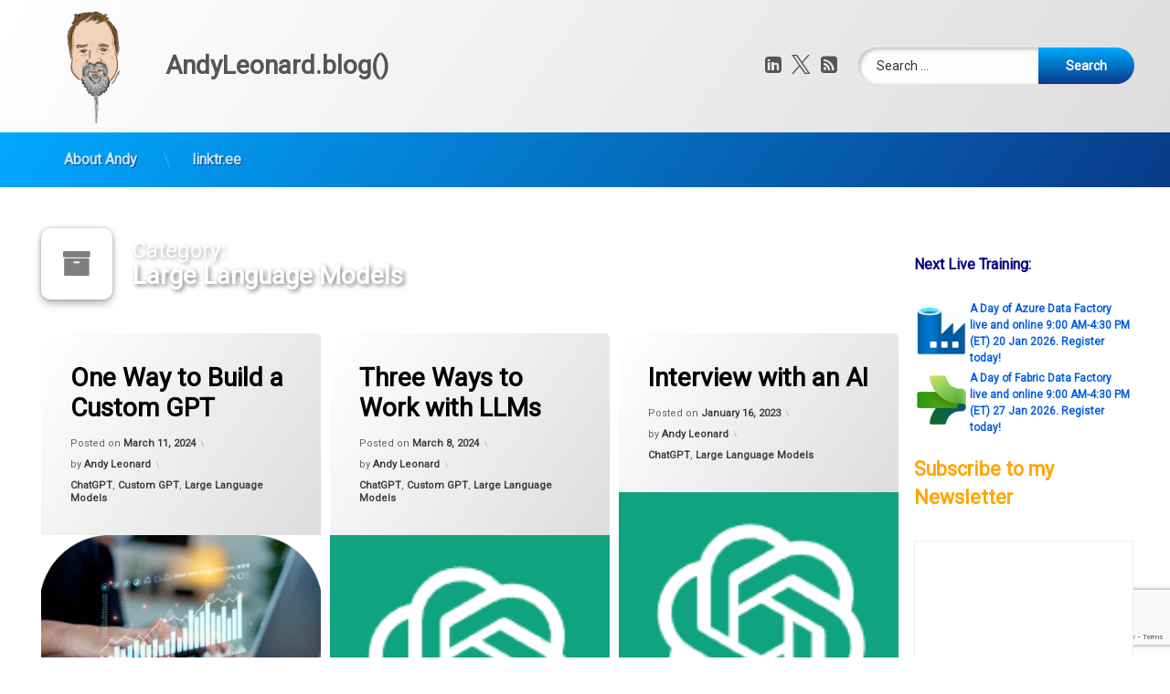

--- FILE ---
content_type: text/html; charset=UTF-8
request_url: https://andyleonard.blog/category/language-modeling/
body_size: 11441
content:
<!doctype html>
<html lang="en-US" class="no-js">
	<head>
		<meta charset="UTF-8">
		<meta name="viewport" content="width=device-width, initial-scale=1">
		<link rel="profile" href="https://gmpg.org/xfn/11">
<title>Large Language Models &#8211; AndyLeonard.blog()</title>
<meta name='robots' content='max-image-preview:large' />
	<style>img:is([sizes="auto" i], [sizes^="auto," i]) { contain-intrinsic-size: 3000px 1500px }</style>
	<link rel='dns-prefetch' href='//ajax.googleapis.com' />
<link rel="alternate" type="application/rss+xml" title="AndyLeonard.blog() &raquo; Feed" href="https://andyleonard.blog/feed/" />
<link rel="alternate" type="application/rss+xml" title="AndyLeonard.blog() &raquo; Comments Feed" href="https://andyleonard.blog/comments/feed/" />
<link rel="alternate" type="application/rss+xml" title="AndyLeonard.blog() &raquo; Large Language Models Category Feed" href="https://andyleonard.blog/category/language-modeling/feed/" />
<script type="text/javascript">
/* <![CDATA[ */
window._wpemojiSettings = {"baseUrl":"https:\/\/s.w.org\/images\/core\/emoji\/16.0.1\/72x72\/","ext":".png","svgUrl":"https:\/\/s.w.org\/images\/core\/emoji\/16.0.1\/svg\/","svgExt":".svg","source":{"concatemoji":"https:\/\/andyleonard.blog\/wp-includes\/js\/wp-emoji-release.min.js?ver=6.8.3"}};
/*! This file is auto-generated */
!function(s,n){var o,i,e;function c(e){try{var t={supportTests:e,timestamp:(new Date).valueOf()};sessionStorage.setItem(o,JSON.stringify(t))}catch(e){}}function p(e,t,n){e.clearRect(0,0,e.canvas.width,e.canvas.height),e.fillText(t,0,0);var t=new Uint32Array(e.getImageData(0,0,e.canvas.width,e.canvas.height).data),a=(e.clearRect(0,0,e.canvas.width,e.canvas.height),e.fillText(n,0,0),new Uint32Array(e.getImageData(0,0,e.canvas.width,e.canvas.height).data));return t.every(function(e,t){return e===a[t]})}function u(e,t){e.clearRect(0,0,e.canvas.width,e.canvas.height),e.fillText(t,0,0);for(var n=e.getImageData(16,16,1,1),a=0;a<n.data.length;a++)if(0!==n.data[a])return!1;return!0}function f(e,t,n,a){switch(t){case"flag":return n(e,"\ud83c\udff3\ufe0f\u200d\u26a7\ufe0f","\ud83c\udff3\ufe0f\u200b\u26a7\ufe0f")?!1:!n(e,"\ud83c\udde8\ud83c\uddf6","\ud83c\udde8\u200b\ud83c\uddf6")&&!n(e,"\ud83c\udff4\udb40\udc67\udb40\udc62\udb40\udc65\udb40\udc6e\udb40\udc67\udb40\udc7f","\ud83c\udff4\u200b\udb40\udc67\u200b\udb40\udc62\u200b\udb40\udc65\u200b\udb40\udc6e\u200b\udb40\udc67\u200b\udb40\udc7f");case"emoji":return!a(e,"\ud83e\udedf")}return!1}function g(e,t,n,a){var r="undefined"!=typeof WorkerGlobalScope&&self instanceof WorkerGlobalScope?new OffscreenCanvas(300,150):s.createElement("canvas"),o=r.getContext("2d",{willReadFrequently:!0}),i=(o.textBaseline="top",o.font="600 32px Arial",{});return e.forEach(function(e){i[e]=t(o,e,n,a)}),i}function t(e){var t=s.createElement("script");t.src=e,t.defer=!0,s.head.appendChild(t)}"undefined"!=typeof Promise&&(o="wpEmojiSettingsSupports",i=["flag","emoji"],n.supports={everything:!0,everythingExceptFlag:!0},e=new Promise(function(e){s.addEventListener("DOMContentLoaded",e,{once:!0})}),new Promise(function(t){var n=function(){try{var e=JSON.parse(sessionStorage.getItem(o));if("object"==typeof e&&"number"==typeof e.timestamp&&(new Date).valueOf()<e.timestamp+604800&&"object"==typeof e.supportTests)return e.supportTests}catch(e){}return null}();if(!n){if("undefined"!=typeof Worker&&"undefined"!=typeof OffscreenCanvas&&"undefined"!=typeof URL&&URL.createObjectURL&&"undefined"!=typeof Blob)try{var e="postMessage("+g.toString()+"("+[JSON.stringify(i),f.toString(),p.toString(),u.toString()].join(",")+"));",a=new Blob([e],{type:"text/javascript"}),r=new Worker(URL.createObjectURL(a),{name:"wpTestEmojiSupports"});return void(r.onmessage=function(e){c(n=e.data),r.terminate(),t(n)})}catch(e){}c(n=g(i,f,p,u))}t(n)}).then(function(e){for(var t in e)n.supports[t]=e[t],n.supports.everything=n.supports.everything&&n.supports[t],"flag"!==t&&(n.supports.everythingExceptFlag=n.supports.everythingExceptFlag&&n.supports[t]);n.supports.everythingExceptFlag=n.supports.everythingExceptFlag&&!n.supports.flag,n.DOMReady=!1,n.readyCallback=function(){n.DOMReady=!0}}).then(function(){return e}).then(function(){var e;n.supports.everything||(n.readyCallback(),(e=n.source||{}).concatemoji?t(e.concatemoji):e.wpemoji&&e.twemoji&&(t(e.twemoji),t(e.wpemoji)))}))}((window,document),window._wpemojiSettings);
/* ]]> */
</script>
<style id='wp-emoji-styles-inline-css' type='text/css'>

	img.wp-smiley, img.emoji {
		display: inline !important;
		border: none !important;
		box-shadow: none !important;
		height: 1em !important;
		width: 1em !important;
		margin: 0 0.07em !important;
		vertical-align: -0.1em !important;
		background: none !important;
		padding: 0 !important;
	}
</style>
<link rel='stylesheet' id='wp-block-library-css' href='https://andyleonard.blog/wp-includes/css/dist/block-library/style.min.css?ver=6.8.3' type='text/css' media='all' />
<style id='classic-theme-styles-inline-css' type='text/css'>
/*! This file is auto-generated */
.wp-block-button__link{color:#fff;background-color:#32373c;border-radius:9999px;box-shadow:none;text-decoration:none;padding:calc(.667em + 2px) calc(1.333em + 2px);font-size:1.125em}.wp-block-file__button{background:#32373c;color:#fff;text-decoration:none}
</style>
<style id='global-styles-inline-css' type='text/css'>
:root{--wp--preset--aspect-ratio--square: 1;--wp--preset--aspect-ratio--4-3: 4/3;--wp--preset--aspect-ratio--3-4: 3/4;--wp--preset--aspect-ratio--3-2: 3/2;--wp--preset--aspect-ratio--2-3: 2/3;--wp--preset--aspect-ratio--16-9: 16/9;--wp--preset--aspect-ratio--9-16: 9/16;--wp--preset--color--black: #000000;--wp--preset--color--cyan-bluish-gray: #abb8c3;--wp--preset--color--white: #ffffff;--wp--preset--color--pale-pink: #f78da7;--wp--preset--color--vivid-red: #cf2e2e;--wp--preset--color--luminous-vivid-orange: #ff6900;--wp--preset--color--luminous-vivid-amber: #fcb900;--wp--preset--color--light-green-cyan: #7bdcb5;--wp--preset--color--vivid-green-cyan: #00d084;--wp--preset--color--pale-cyan-blue: #8ed1fc;--wp--preset--color--vivid-cyan-blue: #0693e3;--wp--preset--color--vivid-purple: #9b51e0;--wp--preset--gradient--vivid-cyan-blue-to-vivid-purple: linear-gradient(135deg,rgba(6,147,227,1) 0%,rgb(155,81,224) 100%);--wp--preset--gradient--light-green-cyan-to-vivid-green-cyan: linear-gradient(135deg,rgb(122,220,180) 0%,rgb(0,208,130) 100%);--wp--preset--gradient--luminous-vivid-amber-to-luminous-vivid-orange: linear-gradient(135deg,rgba(252,185,0,1) 0%,rgba(255,105,0,1) 100%);--wp--preset--gradient--luminous-vivid-orange-to-vivid-red: linear-gradient(135deg,rgba(255,105,0,1) 0%,rgb(207,46,46) 100%);--wp--preset--gradient--very-light-gray-to-cyan-bluish-gray: linear-gradient(135deg,rgb(238,238,238) 0%,rgb(169,184,195) 100%);--wp--preset--gradient--cool-to-warm-spectrum: linear-gradient(135deg,rgb(74,234,220) 0%,rgb(151,120,209) 20%,rgb(207,42,186) 40%,rgb(238,44,130) 60%,rgb(251,105,98) 80%,rgb(254,248,76) 100%);--wp--preset--gradient--blush-light-purple: linear-gradient(135deg,rgb(255,206,236) 0%,rgb(152,150,240) 100%);--wp--preset--gradient--blush-bordeaux: linear-gradient(135deg,rgb(254,205,165) 0%,rgb(254,45,45) 50%,rgb(107,0,62) 100%);--wp--preset--gradient--luminous-dusk: linear-gradient(135deg,rgb(255,203,112) 0%,rgb(199,81,192) 50%,rgb(65,88,208) 100%);--wp--preset--gradient--pale-ocean: linear-gradient(135deg,rgb(255,245,203) 0%,rgb(182,227,212) 50%,rgb(51,167,181) 100%);--wp--preset--gradient--electric-grass: linear-gradient(135deg,rgb(202,248,128) 0%,rgb(113,206,126) 100%);--wp--preset--gradient--midnight: linear-gradient(135deg,rgb(2,3,129) 0%,rgb(40,116,252) 100%);--wp--preset--font-size--small: 13px;--wp--preset--font-size--medium: 20px;--wp--preset--font-size--large: 36px;--wp--preset--font-size--x-large: 42px;--wp--preset--spacing--20: 0.44rem;--wp--preset--spacing--30: 0.67rem;--wp--preset--spacing--40: 1rem;--wp--preset--spacing--50: 1.5rem;--wp--preset--spacing--60: 2.25rem;--wp--preset--spacing--70: 3.38rem;--wp--preset--spacing--80: 5.06rem;--wp--preset--shadow--natural: 6px 6px 9px rgba(0, 0, 0, 0.2);--wp--preset--shadow--deep: 12px 12px 50px rgba(0, 0, 0, 0.4);--wp--preset--shadow--sharp: 6px 6px 0px rgba(0, 0, 0, 0.2);--wp--preset--shadow--outlined: 6px 6px 0px -3px rgba(255, 255, 255, 1), 6px 6px rgba(0, 0, 0, 1);--wp--preset--shadow--crisp: 6px 6px 0px rgba(0, 0, 0, 1);}:where(.is-layout-flex){gap: 0.5em;}:where(.is-layout-grid){gap: 0.5em;}body .is-layout-flex{display: flex;}.is-layout-flex{flex-wrap: wrap;align-items: center;}.is-layout-flex > :is(*, div){margin: 0;}body .is-layout-grid{display: grid;}.is-layout-grid > :is(*, div){margin: 0;}:where(.wp-block-columns.is-layout-flex){gap: 2em;}:where(.wp-block-columns.is-layout-grid){gap: 2em;}:where(.wp-block-post-template.is-layout-flex){gap: 1.25em;}:where(.wp-block-post-template.is-layout-grid){gap: 1.25em;}.has-black-color{color: var(--wp--preset--color--black) !important;}.has-cyan-bluish-gray-color{color: var(--wp--preset--color--cyan-bluish-gray) !important;}.has-white-color{color: var(--wp--preset--color--white) !important;}.has-pale-pink-color{color: var(--wp--preset--color--pale-pink) !important;}.has-vivid-red-color{color: var(--wp--preset--color--vivid-red) !important;}.has-luminous-vivid-orange-color{color: var(--wp--preset--color--luminous-vivid-orange) !important;}.has-luminous-vivid-amber-color{color: var(--wp--preset--color--luminous-vivid-amber) !important;}.has-light-green-cyan-color{color: var(--wp--preset--color--light-green-cyan) !important;}.has-vivid-green-cyan-color{color: var(--wp--preset--color--vivid-green-cyan) !important;}.has-pale-cyan-blue-color{color: var(--wp--preset--color--pale-cyan-blue) !important;}.has-vivid-cyan-blue-color{color: var(--wp--preset--color--vivid-cyan-blue) !important;}.has-vivid-purple-color{color: var(--wp--preset--color--vivid-purple) !important;}.has-black-background-color{background-color: var(--wp--preset--color--black) !important;}.has-cyan-bluish-gray-background-color{background-color: var(--wp--preset--color--cyan-bluish-gray) !important;}.has-white-background-color{background-color: var(--wp--preset--color--white) !important;}.has-pale-pink-background-color{background-color: var(--wp--preset--color--pale-pink) !important;}.has-vivid-red-background-color{background-color: var(--wp--preset--color--vivid-red) !important;}.has-luminous-vivid-orange-background-color{background-color: var(--wp--preset--color--luminous-vivid-orange) !important;}.has-luminous-vivid-amber-background-color{background-color: var(--wp--preset--color--luminous-vivid-amber) !important;}.has-light-green-cyan-background-color{background-color: var(--wp--preset--color--light-green-cyan) !important;}.has-vivid-green-cyan-background-color{background-color: var(--wp--preset--color--vivid-green-cyan) !important;}.has-pale-cyan-blue-background-color{background-color: var(--wp--preset--color--pale-cyan-blue) !important;}.has-vivid-cyan-blue-background-color{background-color: var(--wp--preset--color--vivid-cyan-blue) !important;}.has-vivid-purple-background-color{background-color: var(--wp--preset--color--vivid-purple) !important;}.has-black-border-color{border-color: var(--wp--preset--color--black) !important;}.has-cyan-bluish-gray-border-color{border-color: var(--wp--preset--color--cyan-bluish-gray) !important;}.has-white-border-color{border-color: var(--wp--preset--color--white) !important;}.has-pale-pink-border-color{border-color: var(--wp--preset--color--pale-pink) !important;}.has-vivid-red-border-color{border-color: var(--wp--preset--color--vivid-red) !important;}.has-luminous-vivid-orange-border-color{border-color: var(--wp--preset--color--luminous-vivid-orange) !important;}.has-luminous-vivid-amber-border-color{border-color: var(--wp--preset--color--luminous-vivid-amber) !important;}.has-light-green-cyan-border-color{border-color: var(--wp--preset--color--light-green-cyan) !important;}.has-vivid-green-cyan-border-color{border-color: var(--wp--preset--color--vivid-green-cyan) !important;}.has-pale-cyan-blue-border-color{border-color: var(--wp--preset--color--pale-cyan-blue) !important;}.has-vivid-cyan-blue-border-color{border-color: var(--wp--preset--color--vivid-cyan-blue) !important;}.has-vivid-purple-border-color{border-color: var(--wp--preset--color--vivid-purple) !important;}.has-vivid-cyan-blue-to-vivid-purple-gradient-background{background: var(--wp--preset--gradient--vivid-cyan-blue-to-vivid-purple) !important;}.has-light-green-cyan-to-vivid-green-cyan-gradient-background{background: var(--wp--preset--gradient--light-green-cyan-to-vivid-green-cyan) !important;}.has-luminous-vivid-amber-to-luminous-vivid-orange-gradient-background{background: var(--wp--preset--gradient--luminous-vivid-amber-to-luminous-vivid-orange) !important;}.has-luminous-vivid-orange-to-vivid-red-gradient-background{background: var(--wp--preset--gradient--luminous-vivid-orange-to-vivid-red) !important;}.has-very-light-gray-to-cyan-bluish-gray-gradient-background{background: var(--wp--preset--gradient--very-light-gray-to-cyan-bluish-gray) !important;}.has-cool-to-warm-spectrum-gradient-background{background: var(--wp--preset--gradient--cool-to-warm-spectrum) !important;}.has-blush-light-purple-gradient-background{background: var(--wp--preset--gradient--blush-light-purple) !important;}.has-blush-bordeaux-gradient-background{background: var(--wp--preset--gradient--blush-bordeaux) !important;}.has-luminous-dusk-gradient-background{background: var(--wp--preset--gradient--luminous-dusk) !important;}.has-pale-ocean-gradient-background{background: var(--wp--preset--gradient--pale-ocean) !important;}.has-electric-grass-gradient-background{background: var(--wp--preset--gradient--electric-grass) !important;}.has-midnight-gradient-background{background: var(--wp--preset--gradient--midnight) !important;}.has-small-font-size{font-size: var(--wp--preset--font-size--small) !important;}.has-medium-font-size{font-size: var(--wp--preset--font-size--medium) !important;}.has-large-font-size{font-size: var(--wp--preset--font-size--large) !important;}.has-x-large-font-size{font-size: var(--wp--preset--font-size--x-large) !important;}
:where(.wp-block-post-template.is-layout-flex){gap: 1.25em;}:where(.wp-block-post-template.is-layout-grid){gap: 1.25em;}
:where(.wp-block-columns.is-layout-flex){gap: 2em;}:where(.wp-block-columns.is-layout-grid){gap: 2em;}
:root :where(.wp-block-pullquote){font-size: 1.5em;line-height: 1.6;}
</style>
<link rel='stylesheet' id='contact-form-7-css' href='https://andyleonard.blog/wp-content/plugins/contact-form-7/includes/css/styles.css?ver=6.1.4' type='text/css' media='all' />
<link rel='stylesheet' id='wp-components-css' href='https://andyleonard.blog/wp-includes/css/dist/components/style.min.css?ver=6.8.3' type='text/css' media='all' />
<link rel='stylesheet' id='godaddy-styles-css' href='https://andyleonard.blog/wp-content/mu-plugins/vendor/wpex/godaddy-launch/includes/Dependencies/GoDaddy/Styles/build/latest.css?ver=2.0.2' type='text/css' media='all' />
<link rel='stylesheet' id='pen-normalize-css' href='https://andyleonard.blog/wp-content/themes/pen/assets/css/plugins/normalize.css?ver=1.4.8' type='text/css' media='all' />
<link rel='stylesheet' id='pen-base-css' href='https://andyleonard.blog/wp-content/themes/pen/assets/css/pen-base.css?ver=1.4.8' type='text/css' media='all' />
<link rel='stylesheet' id='pen-typography-css' href='https://andyleonard.blog/wp-content/themes/pen/assets/css/pen-typography.css?ver=1.4.8' type='text/css' media='all' />
<link rel='stylesheet' id='pen-tables-css' href='https://andyleonard.blog/wp-content/themes/pen/assets/css/pen-tables.css?ver=1.4.8' type='text/css' media='all' />
<link rel='stylesheet' id='pen-layout-css' href='https://andyleonard.blog/wp-content/themes/pen/assets/css/pen-layout.css?ver=1.4.8' type='text/css' media='all' />
<link rel='stylesheet' id='pen-loading-css' href='https://andyleonard.blog/wp-content/themes/pen/assets/css/pen-loading.css?ver=1.4.8' type='text/css' media='all' />
<link rel='stylesheet' id='pen-buttons-css' href='https://andyleonard.blog/wp-content/themes/pen/assets/css/pen-buttons.css?ver=1.4.8' type='text/css' media='all' />
<link rel='stylesheet' id='pen-comments-css' href='https://andyleonard.blog/wp-content/themes/pen/assets/css/pen-comments.css?ver=1.4.8' type='text/css' media='all' />
<link rel='stylesheet' id='pen-footer-css' href='https://andyleonard.blog/wp-content/themes/pen/assets/css/pen-footer.css?ver=1.4.8' type='text/css' media='all' />
<link rel='stylesheet' id='pen-header-css' href='https://andyleonard.blog/wp-content/themes/pen/assets/css/pen-header.css?ver=1.4.8' type='text/css' media='all' />
<link rel='stylesheet' id='pen-menus-css' href='https://andyleonard.blog/wp-content/themes/pen/assets/css/pen-menus.css?ver=1.4.8' type='text/css' media='all' />
<link rel='stylesheet' id='pen-navigation-css' href='https://andyleonard.blog/wp-content/themes/pen/assets/css/pen-navigation.css?ver=1.4.8' type='text/css' media='all' />
<link rel='stylesheet' id='pen-forms-css' href='https://andyleonard.blog/wp-content/themes/pen/assets/css/pen-forms.css?ver=1.4.8' type='text/css' media='all' />
<link rel='stylesheet' id='pen-content-css' href='https://andyleonard.blog/wp-content/themes/pen/assets/css/pen-content.css?ver=1.4.8' type='text/css' media='all' />
<link rel='stylesheet' id='pen-thumbnails-css' href='https://andyleonard.blog/wp-content/themes/pen/assets/css/pen-thumbnails.css?ver=1.4.8' type='text/css' media='all' />
<link rel='stylesheet' id='pen-author-css' href='https://andyleonard.blog/wp-content/themes/pen/assets/css/pen-author.css?ver=1.4.8' type='text/css' media='all' />
<link rel='stylesheet' id='pen-pagination-css' href='https://andyleonard.blog/wp-content/themes/pen/assets/css/pen-pagination.css?ver=1.4.8' type='text/css' media='all' />
<link rel='stylesheet' id='pen-share-css' href='https://andyleonard.blog/wp-content/themes/pen/assets/css/pen-share.css?ver=1.4.8' type='text/css' media='all' />
<link rel='stylesheet' id='pen-widgets-css' href='https://andyleonard.blog/wp-content/themes/pen/assets/css/pen-widgets.css?ver=1.4.8' type='text/css' media='all' />
<link rel='stylesheet' id='pen-animate-css' href='https://andyleonard.blog/wp-content/themes/pen/assets/css/plugins/animate.css?ver=1.4.8' type='text/css' media='all' />
<link rel='stylesheet' id='pen-connect-css' href='https://andyleonard.blog/wp-content/themes/pen/assets/css/pen-connect.css?ver=1.4.8' type='text/css' media='all' />
<link rel='stylesheet' id='pen-base-dark-mode-css' href='https://andyleonard.blog/wp-content/themes/pen/assets/css/dark_mode/pen-base-dark-mode.css?ver=1.4.8' type='text/css' media='all' />
<link rel='stylesheet' id='pen-bottom-dark-mode-css' href='https://andyleonard.blog/wp-content/themes/pen/assets/css/dark_mode/pen-bottom-dark-mode.css?ver=1.4.8' type='text/css' media='all' />
<link rel='stylesheet' id='pen-author-dark-mode-css' href='https://andyleonard.blog/wp-content/themes/pen/assets/css/dark_mode/pen-author-dark-mode.css?ver=1.4.8' type='text/css' media='all' />
<link rel='stylesheet' id='pen-typography-dark-mode-css' href='https://andyleonard.blog/wp-content/themes/pen/assets/css/dark_mode/pen-typography-dark-mode.css?ver=1.4.8' type='text/css' media='all' />
<link rel='stylesheet' id='pen-tables-dark-mode-css' href='https://andyleonard.blog/wp-content/themes/pen/assets/css/dark_mode/pen-tables-dark-mode.css?ver=1.4.8' type='text/css' media='all' />
<link rel='stylesheet' id='pen-loading-dark-mode-css' href='https://andyleonard.blog/wp-content/themes/pen/assets/css/dark_mode/pen-loading-dark-mode.css?ver=1.4.8' type='text/css' media='all' />
<link rel='stylesheet' id='pen-comments-dark-mode-css' href='https://andyleonard.blog/wp-content/themes/pen/assets/css/dark_mode/pen-comments-dark-mode.css?ver=1.4.8' type='text/css' media='all' />
<link rel='stylesheet' id='pen-footer-dark-mode-css' href='https://andyleonard.blog/wp-content/themes/pen/assets/css/dark_mode/pen-footer-dark-mode.css?ver=1.4.8' type='text/css' media='all' />
<link rel='stylesheet' id='pen-header-dark-mode-css' href='https://andyleonard.blog/wp-content/themes/pen/assets/css/dark_mode/pen-header-dark-mode.css?ver=1.4.8' type='text/css' media='all' />
<link rel='stylesheet' id='pen-menus-dark-mode-css' href='https://andyleonard.blog/wp-content/themes/pen/assets/css/dark_mode/pen-menus-dark-mode.css?ver=1.4.8' type='text/css' media='all' />
<link rel='stylesheet' id='pen-navigation-dark-mode-css' href='https://andyleonard.blog/wp-content/themes/pen/assets/css/dark_mode/pen-navigation-dark-mode.css?ver=1.4.8' type='text/css' media='all' />
<link rel='stylesheet' id='pen-forms-dark-mode-css' href='https://andyleonard.blog/wp-content/themes/pen/assets/css/dark_mode/pen-forms-dark-mode.css?ver=1.4.8' type='text/css' media='all' />
<link rel='stylesheet' id='pen-content-dark-mode-css' href='https://andyleonard.blog/wp-content/themes/pen/assets/css/dark_mode/pen-content-dark-mode.css?ver=1.4.8' type='text/css' media='all' />
<link rel='stylesheet' id='pen-thumbnails-dark-mode-css' href='https://andyleonard.blog/wp-content/themes/pen/assets/css/dark_mode/pen-thumbnails-dark-mode.css?ver=1.4.8' type='text/css' media='all' />
<link rel='stylesheet' id='pen-pagination-dark-mode-css' href='https://andyleonard.blog/wp-content/themes/pen/assets/css/dark_mode/pen-pagination-dark-mode.css?ver=1.4.8' type='text/css' media='all' />
<link rel='stylesheet' id='pen-search-bar-dark-mode-css' href='https://andyleonard.blog/wp-content/themes/pen/assets/css/dark_mode/pen-search-bar-dark-mode.css?ver=1.4.8' type='text/css' media='all' />
<link rel='stylesheet' id='pen-top-dark-mode-css' href='https://andyleonard.blog/wp-content/themes/pen/assets/css/dark_mode/pen-top-dark-mode.css?ver=1.4.8' type='text/css' media='all' />
<link rel='stylesheet' id='pen-widgets-dark-mode-css' href='https://andyleonard.blog/wp-content/themes/pen/assets/css/dark_mode/pen-widgets-dark-mode.css?ver=1.4.8' type='text/css' media='all' />
<link rel='stylesheet' id='pen-css-dark-mode-css' href='https://andyleonard.blog/wp-content/themes/pen/assets/css/dark_mode/pen-general-dark-mode.css?ver=1.4.8' type='text/css' media='all' />
<link rel='stylesheet' id='pen-css-css' href='https://andyleonard.blog/wp-content/themes/pen/assets/css/pen-general.css?ver=1.4.8' type='text/css' media='all' />
<style id='pen-css-inline-css' type='text/css'>
body{background-color:#ffffff;background:#ffffff}@media (prefers-color-scheme:dark){body{background-color:#ffffff;background:#ffffff}}body.pen_drop_shadow #main article.pen_article,body.pen_drop_shadow #comments,body.pen_drop_shadow #pen_content_next_previous,body.pen_drop_shadow.pen_list_plain #pen_pager,body.pen_drop_shadow #main .pen_customize_overview.pen_off_screen,body.pen_drop_shadow #pen_header.pen_not_transparent .pen_header_inner,body.pen_drop_shadow #pen_search,body.pen_drop_shadow #page .widget.pen_widget_not_transparent,body.pen_drop_shadow #pen_bottom.pen_not_transparent,body.pen_drop_shadow #pen_footer.pen_not_transparent,body.pen_drop_shadow #pen_dark_mode_toggle{box-shadow:0 5px 10px rgba(255,255,255,0.25),0 0 5px rgba(255,255,255,0.25) !important}@media (prefers-color-scheme:dark){body.pen_drop_shadow #main article.pen_article,body.pen_drop_shadow #comments,body.pen_drop_shadow #pen_content_next_previous,body.pen_drop_shadow.pen_list_plain #pen_pager,body.pen_drop_shadow #main .pen_customize_overview.pen_off_screen,body.pen_drop_shadow #pen_header.pen_not_transparent .pen_header_inner,body.pen_drop_shadow #pen_search,body.pen_drop_shadow #page .widget.pen_widget_not_transparent,body.pen_drop_shadow #pen_bottom.pen_not_transparent,body.pen_drop_shadow #pen_footer.pen_not_transparent,body.pen_drop_shadow #pen_dark_mode_toggle{box-shadow:0 5px 10px rgba(255,255,255,0.25),0 0 5px rgba(255,255,255,0.25) !important}}
#page .pen_loading{background:rgba(204,204,204,0.85);background:linear-gradient(125deg,rgba(204,204,204,0.85) 0%,rgba(30,115,190,0.85) 100%)}@media (prefers-color-scheme:dark){#page .pen_loading{background:rgba(204,204,204,0.85);background:linear-gradient(125deg,rgba(204,204,204,0.85) 0%,rgba(30,115,190,0.85) 100%)}}
</style>
<script type="text/javascript" src="https://andyleonard.blog/wp-includes/js/jquery/jquery.min.js?ver=3.7.1" id="jquery-core-js"></script>
<script type="text/javascript" src="https://andyleonard.blog/wp-includes/js/jquery/jquery-migrate.min.js?ver=3.4.1" id="jquery-migrate-js"></script>
<!--[if lt IE 9]>
<script type="text/javascript" src="https://andyleonard.blog/wp-content/themes/pen/assets/js/plugins/html5.js?ver=3.7.3" id="html5shiv-js"></script>
<![endif]-->
<link rel="https://api.w.org/" href="https://andyleonard.blog/wp-json/" /><link rel="alternate" title="JSON" type="application/json" href="https://andyleonard.blog/wp-json/wp/v2/categories/514" /><link rel="EditURI" type="application/rsd+xml" title="RSD" href="https://andyleonard.blog/xmlrpc.php?rsd" />
<meta name="generator" content="WordPress 6.8.3" />
<!-- Analytics by WP Statistics - https://wp-statistics.com -->
<meta name="color-scheme" content="light dark"><meta name="supported-color-schemes" content="light dark"><link rel="icon" href="https://andyleonard.blog/wp-content/uploads/2019/05/cropped-AndyLeonard-transparent-32x32.png" sizes="32x32" />
<link rel="icon" href="https://andyleonard.blog/wp-content/uploads/2019/05/cropped-AndyLeonard-transparent-192x192.png" sizes="192x192" />
<link rel="apple-touch-icon" href="https://andyleonard.blog/wp-content/uploads/2019/05/cropped-AndyLeonard-transparent-180x180.png" />
<meta name="msapplication-TileImage" content="https://andyleonard.blog/wp-content/uploads/2019/05/cropped-AndyLeonard-transparent-270x270.png" />
	</head>
	<body class="archive category category-language-modeling category-514 wp-custom-logo wp-embed-responsive wp-theme-pen not-home invisible-sidebar-header-primary invisible-sidebar-header-secondary invisible-sidebar-top invisible-sidebar-search-top invisible-sidebar-search-left invisible-sidebar-search-right invisible-sidebar-search-bottom invisible-sidebar-left visible-sidebar-right invisible-sidebar-bottom invisible-sidebar-footer-top invisible-sidebar-footer-left invisible-sidebar-footer-right invisible-sidebar-footer-bottom invisible-sidebar-mobile-menu-top invisible-sidebar-mobile-menu-bottom pen_header_logo_size_height pen_drop_shadow pen_header_sticky pen_header_sticky_minimize pen_round_corners pen_loading_spinner pen_loading_spinner_style_1 pen_list_effect_none pen_header_alignment_left pen_navigation_alignment_left pen_footer_alignment_left pen_main_container_center pen_transform_text_buttons_capitalize pen_transform_text_footer_menu_uppercase pen_list_header_show pen_list_date_updated_hide pen_list_footer_hide pen_list_tags_hide pen_width_standard pen_sidebar_left_width_20 pen_sidebar_right_width_20 pen_list_header_icon pen_has_animation pen_author_avatar_style_1 pen_multiple hfeed pen_list_masonry pen_masonry_columns_4 pen_thumbnail_none">
		<div id="page" class="site">
		<div class="pen_loading clearfix" role="alert">
			<div class="pen_icon">
			</div>
			<div class="pen_text">
		Loading...			</div>
		</div>
					<div class="pen_wrapper">
				<a class="screen-reader-shortcut screen-reader-text" href="#content">
Skip to content				</a>
				<header id="pen_header" class="site-header pen_logo_show pen_phone_hide pen_connect_show pen_search_show pen_button_users_hide pen_navigation_show pen_animate_on_scroll pen_custom_animation_slideInDown pen_not_transparent pen_cart_hide" role="banner">
					<div class="pen_header_inner">
						<div class="pen_header_main">
							<div class="pen_container">
								<div id="pen_site_title">
			<span class="pen_logo pen_animate_on_scroll pen_custom_animation_fadeInLeft">
			<a href="https://andyleonard.blog/" class="custom-logo-link" rel="home"><img width="512" height="511" src="https://andyleonard.blog/wp-content/uploads/2019/05/cropped-AndyLeonard-transparent-2.png" class="custom-logo" alt="AndyLeonard.blog()" decoding="async" fetchpriority="high" srcset="https://andyleonard.blog/wp-content/uploads/2019/05/cropped-AndyLeonard-transparent-2.png 512w, https://andyleonard.blog/wp-content/uploads/2019/05/cropped-AndyLeonard-transparent-2-150x150.png 150w, https://andyleonard.blog/wp-content/uploads/2019/05/cropped-AndyLeonard-transparent-2-300x300.png 300w" sizes="(max-width: 512px) 100vw, 512px" /></a>		</span>
					<span class="pen_site_name">
			<a href="https://andyleonard.blog/" id="site-title" class="pen_sitetitle_show" rel="home">
						<span class="site-title pen_animate_on_scroll pen_custom_animation_fadeInRight">
		AndyLeonard.blog()				</span>
					</a>
		</span>
										</div>
									<div class="pen_header_wrap">
		<div class="pen_social_networks pen_animate_on_scroll pen_custom_animation_slideInLeft">
		<ul>
			<li class="pen_linkedin" title="LinkedIn">
											<a href="https://linkedin.com/in/andyleonard" target="_blank">
						<span class="pen_element_hidden">
						LinkedIn						</span>
					</a>
				</li>
										<li class="pen_twitter" title="X.com">
											<a href="https://twitter.com/andyleonard" target="_blank">
						<span class="pen_element_hidden">
						X.com						</span>
					</a>
				</li>
									<li class="pen_rss" title="Subscribe to RSS">
				<a href="https://andyleonard.blog/feed/" target="_blank">
					<span class="pen_element_hidden">
					RSS					</span>
				</a>
			</li>		</ul>
	</div><!-- .pen_social_networks -->
												<div id="pen_header_search" class="pen_search pen_animate_on_scroll pen_custom_animation_slideInRight">
		<form role="search" method="get" class="search-form" action="https://andyleonard.blog/">
				<label>
					<span class="screen-reader-text">Search for:</span>
					<input type="search" class="search-field" placeholder="Search &hellip;" value="" name="s" />
				</label>
				<input type="submit" class="search-submit" value="Search" />
			</form>									</div>
										</div><!-- .pen_header_wrap -->
								</div><!-- .pen_container -->
						</div><!-- .pen_header_main -->
		<nav id="pen_navigation" class="main-navigation pen_hover_1 pen_arrows_1 pen_separator_1 pen_separator_submenu_1 pen_not_transparent" role="navigation" aria-label="Header Menu">
							<div class="pen_container pen_animate_on_scroll pen_custom_animation_fadeIn">
				<div class="menu-top-container"><ul id="primary-menu" class="menu"><li id="menu-item-5151" class="menu-item menu-item-type-post_type menu-item-object-page menu-item-home menu-item-5151"><a href="https://andyleonard.blog/andy/">About Andy</a></li>
<li id="menu-item-10054" class="menu-item menu-item-type-custom menu-item-object-custom menu-item-10054"><a href="https://linktr.ee/AndyLeonard">linktr.ee</a></li>
</ul></div>			</div>
						</nav>
									</div><!-- .pen_header_inner -->
				</header>
				<div id="pen_section">
					<div class="pen_container">
						<div id="content" class="site-content clearfix">
<div id="primary" class="content-area">
	<main id="main" class="site-main" role="main">
		<div class="pen_article_wrapper">
			<header class="page-header pen_content_header pen_animate_on_scroll pen_custom_animation_fadeInUp pen_element_default">
				<h1 class="page-title pen_content_title">
	<span class="pen_heading_main">Category:</span><span>Large Language Models</span>				</h1>
				</header><!-- .pen_content_header -->
			<div id="pen_masonry" class="pen_articles">
	<article id="post-12011" class="show pen_article pen_animate_on_scroll pen_custom_animation_flipInY pen_list_masonry pen_thumbnail_style_1 pen_header_show post-12011 post type-post status-publish format-standard has-post-thumbnail hentry category-chatgpt category-custom-gpt category-language-modeling tag-chatgpt tag-custom-gpt tag-llms">
	<header class="entry-header pen_content_header pen_element_default">
<h2 class="entry-title pen_content_title pen_element_default pen_animate_on_scroll pen_custom_animation_fadeIn"><a href="https://andyleonard.blog/2024/03/one-way-to-build-a-custom-gpt/" rel="bookmark">One Way to Build a Custom GPT</a></h2>		<div class="entry-meta pen_separator_1">
			<span class="posted-on pen_content_date pen_content_date_published pen_element_default">Posted on <a href="https://andyleonard.blog/2024/03/one-way-to-build-a-custom-gpt/" rel="bookmark"><time datetime="2024-03-11T05:43:40-04:00">March 11, 2024</time></a></span><span class="byline pen_content_author pen_element_default">by <span class="author vcard"><a class="url fn n" href="https://andyleonard.blog/author/andyleonard/">Andy Leonard</a></span></span><span class="cat-links pen_content_categories pen_element_default"><span class="pen_element_hidden">Categories:</span><a href="https://andyleonard.blog/category/language-modeling/chatgpt/" rel="category tag">ChatGPT</a>, <a href="https://andyleonard.blog/category/language-modeling/chatgpt/custom-gpt/" rel="category tag">Custom GPT</a>, <a href="https://andyleonard.blog/category/language-modeling/" rel="category tag">Large Language Models</a></span>		</div>
				</header><!-- .pen_content_header -->
<a class="post-thumbnail pen_image_thumbnail pen_thumbnail_size_large pen_animate_on_scroll pen_custom_animation_fadeIn" href="https://andyleonard.blog/2024/03/one-way-to-build-a-custom-gpt/" aria-hidden="true" tabindex="-1">
			<img width="354" height="216" src="https://andyleonard.blog/wp-content/uploads/2024/03/CustomGPTBanner.png" class="attachment-large size-large wp-post-image" alt="" decoding="async" srcset="https://andyleonard.blog/wp-content/uploads/2024/03/CustomGPTBanner.png 354w, https://andyleonard.blog/wp-content/uploads/2024/03/CustomGPTBanner-300x183.png 300w" sizes="(max-width: 354px) 100vw, 354px" />		</a>	<div class="entry-content pen_content pen_element_default pen_with_thumbnail">
	<div class="pen_content_wrapper pen_inside">
	<p>As I stated in my post titled Three Ways to Work with LLMs, I&#8217;ve built a handful of custom GPTs. Custom GPTs allow users to configure personal* chatbots. For example, you could base a GPT on your favorite coach or someone famous. You could add more people to the mix for a blend of context. &hellip;<br /><a href="https://andyleonard.blog/2024/03/one-way-to-build-a-custom-gpt/" class="more-link pen_button pen_element_default pen_icon_arrow_double">Continue reading <span class="screen-reader-text">One Way to Build a Custom GPT</span></a></p>	</div>	</div><!-- .pen_content -->
		<footer class="entry-footer pen_content_footer pen_element_default">
		<div class="pen_actions">
	<span class="tags-links pen_element_default"><span class="pen_heading_tags">Tagged</span><a href="https://andyleonard.blog/tag/chatgpt/" rel="tag">chatgpt</a><a href="https://andyleonard.blog/tag/custom-gpt/" rel="tag">custom GPT</a><a href="https://andyleonard.blog/tag/llms/" rel="tag">LLMs</a></span>	<span class="comments-link pen_element_default">
		<a href="https://andyleonard.blog/2024/03/one-way-to-build-a-custom-gpt/#respond">Leave a Comment<span class="screen-reader-text"> on One Way to Build a Custom GPT</span></a>	</span>		</div>
		</footer><!-- .pen_content_footer -->
	</article><!-- #post-12011 -->

<article id="post-11967" class="show pen_article pen_animate_on_scroll pen_custom_animation_flipInY pen_list_masonry pen_thumbnail_style_1 pen_header_show post-11967 post type-post status-publish format-standard has-post-thumbnail hentry category-chatgpt category-custom-gpt category-language-modeling tag-chatgpt tag-custom-gpt tag-llm">
	<header class="entry-header pen_content_header pen_element_default">
<h2 class="entry-title pen_content_title pen_element_default pen_animate_on_scroll pen_custom_animation_fadeIn"><a href="https://andyleonard.blog/2024/03/three-ways-to-work-with-llms/" rel="bookmark">Three Ways to Work with LLMs</a></h2>		<div class="entry-meta pen_separator_1">
			<span class="posted-on pen_content_date pen_content_date_published pen_element_default">Posted on <a href="https://andyleonard.blog/2024/03/three-ways-to-work-with-llms/" rel="bookmark"><time datetime="2024-03-08T09:07:56-05:00">March 8, 2024</time></a></span><span class="pen_content_date pen_content_date_updated pen_element_default">Updated on <a href="https://andyleonard.blog/2024/03/three-ways-to-work-with-llms/" rel="bookmark"><time datetime="2024-03-11T05:44:09-04:00">March 11, 2024</time></a></span><span class="byline pen_content_author pen_element_default">by <span class="author vcard"><a class="url fn n" href="https://andyleonard.blog/author/andyleonard/">Andy Leonard</a></span></span><span class="cat-links pen_content_categories pen_element_default"><span class="pen_element_hidden">Categories:</span><a href="https://andyleonard.blog/category/language-modeling/chatgpt/" rel="category tag">ChatGPT</a>, <a href="https://andyleonard.blog/category/language-modeling/chatgpt/custom-gpt/" rel="category tag">Custom GPT</a>, <a href="https://andyleonard.blog/category/language-modeling/" rel="category tag">Large Language Models</a></span>		</div>
				</header><!-- .pen_content_header -->
<a class="post-thumbnail pen_image_thumbnail pen_thumbnail_size_large pen_animate_on_scroll pen_custom_animation_fadeIn" href="https://andyleonard.blog/2024/03/three-ways-to-work-with-llms/" aria-hidden="true" tabindex="-1">
			<img width="143" height="139" src="https://andyleonard.blog/wp-content/uploads/2023/01/ChatGPTLogo.png" class="attachment-large size-large wp-post-image" alt="" decoding="async" />		</a>	<div class="entry-content pen_content pen_element_default pen_with_thumbnail">
	<div class="pen_content_wrapper pen_inside">
	<p>I am admittedly fascinated with large language models. I&#8217;ve been enamored with the idea of automated assistants since before the days of Microsoft Bob. The notion of a searchable, integrated, digital-life-spanning, automatable solution appealed to me. I can hear some of you thinking, &#8220;Why did it appeal to you, Andy?&#8221; I cannot articulate a rational answer &hellip;<br /><a href="https://andyleonard.blog/2024/03/three-ways-to-work-with-llms/" class="more-link pen_button pen_element_default pen_icon_arrow_double">Continue reading <span class="screen-reader-text">Three Ways to Work with LLMs</span></a></p>	</div>	</div><!-- .pen_content -->
		<footer class="entry-footer pen_content_footer pen_element_default">
		<div class="pen_actions">
	<span class="tags-links pen_element_default"><span class="pen_heading_tags">Tagged</span><a href="https://andyleonard.blog/tag/chatgpt/" rel="tag">chatgpt</a><a href="https://andyleonard.blog/tag/custom-gpt/" rel="tag">custom GPT</a><a href="https://andyleonard.blog/tag/llm/" rel="tag">LLM</a></span>	<span class="comments-link pen_element_default">
		<a href="https://andyleonard.blog/2024/03/three-ways-to-work-with-llms/#respond">Leave a Comment<span class="screen-reader-text"> on Three Ways to Work with LLMs</span></a>	</span>		</div>
		</footer><!-- .pen_content_footer -->
	</article><!-- #post-11967 -->

<article id="post-11149" class="show pen_article pen_animate_on_scroll pen_custom_animation_flipInY pen_list_masonry pen_thumbnail_style_1 pen_header_show post-11149 post type-post status-publish format-standard has-post-thumbnail hentry category-chatgpt category-language-modeling tag-chatgpt tag-language-models">
	<header class="entry-header pen_content_header pen_element_default">
<h2 class="entry-title pen_content_title pen_element_default pen_animate_on_scroll pen_custom_animation_fadeIn"><a href="https://andyleonard.blog/2023/01/interview-with-an-ai/" rel="bookmark">Interview with an AI</a></h2>		<div class="entry-meta pen_separator_1">
			<span class="posted-on pen_content_date pen_content_date_published pen_element_default">Posted on <a href="https://andyleonard.blog/2023/01/interview-with-an-ai/" rel="bookmark"><time datetime="2023-01-16T16:19:37-05:00">January 16, 2023</time></a></span><span class="pen_content_date pen_content_date_updated pen_element_default">Updated on <a href="https://andyleonard.blog/2023/01/interview-with-an-ai/" rel="bookmark"><time datetime="2023-01-21T09:24:24-05:00">January 21, 2023</time></a></span><span class="byline pen_content_author pen_element_default">by <span class="author vcard"><a class="url fn n" href="https://andyleonard.blog/author/andyleonard/">Andy Leonard</a></span></span><span class="cat-links pen_content_categories pen_element_default"><span class="pen_element_hidden">Categories:</span><a href="https://andyleonard.blog/category/language-modeling/chatgpt/" rel="category tag">ChatGPT</a>, <a href="https://andyleonard.blog/category/language-modeling/" rel="category tag">Large Language Models</a></span>		</div>
				</header><!-- .pen_content_header -->
<a class="post-thumbnail pen_image_thumbnail pen_thumbnail_size_large pen_animate_on_scroll pen_custom_animation_fadeIn" href="https://andyleonard.blog/2023/01/interview-with-an-ai/" aria-hidden="true" tabindex="-1">
			<img width="143" height="139" src="https://andyleonard.blog/wp-content/uploads/2023/01/ChatGPTLogo.png" class="attachment-large size-large wp-post-image" alt="" decoding="async" />		</a>	<div class="entry-content pen_content pen_element_default pen_with_thumbnail">
	<div class="pen_content_wrapper pen_inside">
	<p>[Title credit: Stevie Ray] Like many other people, I&#8217;ve been tinkering with ChatGPT this winter (2022-2023). I find the experience fascinating and I hope it remains so for as long as possible. One source of information about ChatGPT is YouTube, where one may learn lots of ways to make money with ChatGPT. While I enjoy &hellip;<br /><a href="https://andyleonard.blog/2023/01/interview-with-an-ai/" class="more-link pen_button pen_element_default pen_icon_arrow_double">Continue reading <span class="screen-reader-text">Interview with an AI</span></a></p>	</div>	</div><!-- .pen_content -->
		<footer class="entry-footer pen_content_footer pen_element_default">
		<div class="pen_actions">
	<span class="tags-links pen_element_default"><span class="pen_heading_tags">Tagged</span><a href="https://andyleonard.blog/tag/chatgpt/" rel="tag">chatgpt</a><a href="https://andyleonard.blog/tag/language-models/" rel="tag">language models</a></span>	<span class="comments-link pen_element_default">
		<a href="https://andyleonard.blog/2023/01/interview-with-an-ai/#respond">Leave a Comment<span class="screen-reader-text"> on Interview with an AI</span></a>	</span>		</div>
		</footer><!-- .pen_content_footer -->
	</article><!-- #post-11149 -->

			</div>
			</div>
	</main>
</div><!-- #primary -->
	<aside id="pen_right" class="sidebar clearfix widget-area pen_animate_on_scroll pen_custom_animation_slideInRight" role="complementary" aria-label="Right Sidebar">
			<section id="custom_html-5" class="widget_text pen_widget_has_title pen_widget_transparent widget clearfix widget_custom_html"><h3 class="widget-title"><span><span>Training</span></span></h3><div class="textwidget custom-html-widget"><p style="color:navy;font-size:12pt;font-weight:bold;">
	Next Live Training:
</p>
<table>
<tbody>
	<tr>
<td><a href="https://entdna.com/day-of-azure-data-factory-jan-2026" target="_blank" rel="noopener"><img class="alignnone size-full wp-image-4825" src="https://entdna.com/wp-content/uploads/2024/06/ADFLogo-150x150.png" alt="Azure Data Factory logo" width="150" /></a></td>
<td><a href="https://entdna.com/day-of-azure-data-factory-jan-2026" target="_blank" rel="noopener">A Day of Azure Data Factory live and online 9:00 AM-4:30 PM (ET) 20 Jan 2026. Register today!</a></td>
	</tr>
<tr> 
	<td><a href="https://entdna.com/day-of-fabric-data-factory-jan-2026/" target="_blank" rel="noopener"><img class="alignnone size-full wp-image-4825" src="https://entdna.com/wp-content/uploads/2024/02/FabricDataFactoryLogo-150x150.png" alt="Fabric Data Factory logo" width="165" height="156" /></a></td><td><a href="https://entdna.com/day-of-fabric-data-factory-jan-2026" target="_blank" rel="noopener">A Day of Fabric Data Factory live and online 9:00 AM-4:30 PM (ET) 27 Jan 2026. Register today!</a></td>
	</tr>
 </tbody>
</table>
<p style="color:orange;font-size:16pt;font-weight:bold;">Subscribe to my Newsletter
</p>
<iframe src="https://engineerofdata.substack.com/embed" width="480" height="150" style="border:1px solid #EEE; background:white;" frameborder="0" scrolling="no"></iframe>
<p style="color:orange;font-size:16pt;font-weight:bold;">Need Help?
</p>
<p style="color:navy;font-size:12pt;"><b>I <em>still</em> deliver consulting</b>! I help enterprises implement Fabric Data Factory and Azure Data Factory solutions, help data teams rescue data warehouse projects, and support businesses by validating data architecture. <a href="https://entdna.com/contact" target="_blank" style="font-weight:bold;font-size:12pt;" >Contact me</a>. I can help.</p>

<p style="color:orange;font-size:16pt;font-weight:bold;">Training
</p>
<p style="color:navy;font-size:12pt;"><a href="https://entdna.com/product/azure-quickstart-premium/" target="_blank" style="font-weight:bold;font-size:12pt;" >Azure QuickStart Premium</a> includes access to all Enterprise Data &amp; Analytics' Fabric, Azure, and Azure Data Factory training for 1 Year! <a href="https://entdna.com/product/azure-quickstart-premium/" target="_blank" style="font-weight:bold;font-size:12pt;" >Register today</a>!</p>
<p style="color:navy;font-size:12pt;">Do you need to level-up your Data Engineering skills in a hurry? <a href="https://entdna.com/premium-recordings" target="_blank" style="font-weight:bold;font-size:12pt;" >Premium Level</a> includes all <a href="https://entdna.com/product/azure-quickstart-premium/" target="_blank" style="font-weight:bold;font-size:12pt;" >Azure QuickStart Premium</a> content plus SSIS and SSIS Catalog content. <a href="https://entdna.com/premium-recordings" target="_blank" style="font-weight:bold;font-size:12pt;" >Register today</a>!</p>
<div style="width: 100%; height: 200px; margin-bottom: 20px; border-radius: 6px; overflow: hidden;"><iframe style="width: 100%; height: 200px;" frameborder="no" scrolling="no" seamless src="https://player.captivate.fm/show/b52045ce-adcf-4c3f-a037-da1452b3b3ae/latest/"></iframe></div></div></section>	</aside>
									</div><!-- #content -->
					</div><!-- .pen_container -->
				</div><!-- #pen_section -->
				<footer id="pen_footer" class="site-footer pen_menu_hide pen_phone_hide pen_connect_show pen_copyright_show pen_back_to_top_show pen_animate_on_scroll pen_custom_animation_fadeIn pen_not_transparent" role="contentinfo">
					<div class="pen_container">
						<div class="pen_footer_inner">
	<div class="pen_social_networks pen_animate_on_scroll pen_custom_animation_slideInLeft">
		<ul>
			<li class="pen_linkedin" title="LinkedIn">
											<a href="https://linkedin.com/in/andyleonard" target="_blank">
						<span class="pen_element_hidden">
						LinkedIn						</span>
					</a>
				</li>
										<li class="pen_twitter" title="X.com">
											<a href="https://twitter.com/andyleonard" target="_blank">
						<span class="pen_element_hidden">
						X.com						</span>
					</a>
				</li>
									<li class="pen_rss" title="Subscribe to RSS">
				<a href="https://andyleonard.blog/feed/" target="_blank">
					<span class="pen_element_hidden">
					RSS					</span>
				</a>
			</li>		</ul>
	</div><!-- .pen_social_networks -->
					<div class="site-info">
			&copy; 2025 by AndyLeonard.blog(). All rights reserved.		</div><!-- .site-info -->
									</div>
					</div>
				</footer><!-- #pen_footer -->
			</div><!-- .pen_wrapper -->
		</div><!-- #page -->
		<a id="pen_back" href="#page" title="Back to top">
			<span class="pen_element_hidden">
		Back to top			</span>
		</a>
		<script type="speculationrules">
{"prefetch":[{"source":"document","where":{"and":[{"href_matches":"\/*"},{"not":{"href_matches":["\/wp-*.php","\/wp-admin\/*","\/wp-content\/uploads\/*","\/wp-content\/*","\/wp-content\/plugins\/*","\/wp-content\/themes\/pen\/*","\/*\\?(.+)"]}},{"not":{"selector_matches":"a[rel~=\"nofollow\"]"}},{"not":{"selector_matches":".no-prefetch, .no-prefetch a"}}]},"eagerness":"conservative"}]}
</script>
<script type="text/javascript" src="https://andyleonard.blog/wp-includes/js/dist/hooks.min.js?ver=4d63a3d491d11ffd8ac6" id="wp-hooks-js"></script>
<script type="text/javascript" src="https://andyleonard.blog/wp-includes/js/dist/i18n.min.js?ver=5e580eb46a90c2b997e6" id="wp-i18n-js"></script>
<script type="text/javascript" id="wp-i18n-js-after">
/* <![CDATA[ */
wp.i18n.setLocaleData( { 'text direction\u0004ltr': [ 'ltr' ] } );
/* ]]> */
</script>
<script type="text/javascript" src="https://andyleonard.blog/wp-content/plugins/contact-form-7/includes/swv/js/index.js?ver=6.1.4" id="swv-js"></script>
<script type="text/javascript" id="contact-form-7-js-before">
/* <![CDATA[ */
var wpcf7 = {
    "api": {
        "root": "https:\/\/andyleonard.blog\/wp-json\/",
        "namespace": "contact-form-7\/v1"
    }
};
/* ]]> */
</script>
<script type="text/javascript" src="https://andyleonard.blog/wp-content/plugins/contact-form-7/includes/js/index.js?ver=6.1.4" id="contact-form-7-js"></script>
<script type="text/javascript" src="https://ajax.googleapis.com/ajax/libs/webfont/1/webfont.js?ver=1.4.8" id="pen-webfont-js"></script>
<script type="text/javascript" src="https://andyleonard.blog/wp-content/themes/pen/assets/js/plugins/jquery.fittext.js?ver=1.2" id="jquery-fittext-js"></script>
<script type="text/javascript" id="pen-js-js-extra">
/* <![CDATA[ */
var pen_js = {"animation_comments":"fadeInUp","animation_list":"flipInY","animation_list_thumbnails":"fadeIn","animation_content":"fadeInDown","animation_content_thumbnails":"swing","site_footer_display":"1","font_resize":{"site_title":"dynamic"},"text":{"enter_keyword":"Please enter some keywords."}};
/* ]]> */
</script>
<script type="text/javascript" src="https://andyleonard.blog/wp-content/themes/pen/assets/js/pen-scripts.js?ver=1.4.8" id="pen-js-js"></script>
<script type="text/javascript" id="pen-googlefonts-js-extra">
/* <![CDATA[ */
var pen_googlefonts = {"families":["Roboto"]};
/* ]]> */
</script>
<script type="text/javascript" src="https://andyleonard.blog/wp-content/themes/pen/assets/js/pen-google-fonts.js?ver=1.4.8" id="pen-googlefonts-js"></script>
<script type="text/javascript" src="https://andyleonard.blog/wp-content/themes/pen/assets/js/plugins/autosize.js?ver=4.0" id="autosize-js"></script>
<script type="text/javascript" src="https://andyleonard.blog/wp-content/themes/pen/assets/js/plugins/respond.js?ver=1.4.2" id="respond-js"></script>
<script type="text/javascript" src="https://andyleonard.blog/wp-content/themes/pen/assets/js/skip-link-focus-fix.js?ver=1.4.8" id="pen-skip-js"></script>
<script type="text/javascript" src="https://andyleonard.blog/wp-content/themes/pen/assets/js/plugins/jquery.waypoints.js?ver=4.0.1" id="jquery-waypoints-js"></script>
<script type="text/javascript" src="https://andyleonard.blog/wp-includes/js/imagesloaded.min.js?ver=5.0.0" id="imagesloaded-js"></script>
<script type="text/javascript" src="https://andyleonard.blog/wp-includes/js/masonry.min.js?ver=4.2.2" id="masonry-js"></script>
<script type="text/javascript" src="https://andyleonard.blog/wp-content/themes/pen/assets/js/plugins/modernizr.js?ver=3.6" id="pen-modernizr-js"></script>
<script type="text/javascript" src="https://andyleonard.blog/wp-content/themes/pen/assets/js/pen-header-sticky.js?ver=1.4.8" id="pen-header-sticky-js"></script>
<script type="text/javascript" src="https://andyleonard.blog/wp-includes/js/hoverIntent.min.js?ver=1.10.2" id="hoverIntent-js"></script>
<script type="text/javascript" src="https://andyleonard.blog/wp-content/themes/pen/assets/js/plugins/jquery.superfish.js?ver=1.7.10" id="jquery-superfish-js"></script>
<script type="text/javascript" src="https://andyleonard.blog/wp-content/themes/pen/assets/js/plugins/jquery.easing.js?ver=1.3" id="jquery-easing-js"></script>
<script type="text/javascript" id="pen-navigation-js-extra">
/* <![CDATA[ */
var pen_navigation_js = {"is_customize_preview":"","url_home":"https:\/\/andyleonard.blog\/","speed":"250","pointer_event":"hover","arrows":"1","easing":{"height":["show","swing"]},"mobile_sticky":"1","mobile":"mobile_tablet","mobile_parents_include":"1","text":{"menu":"Menu"}};
/* ]]> */
</script>
<script type="text/javascript" src="https://andyleonard.blog/wp-content/themes/pen/assets/js/pen-navigation.js?ver=1.4.8" id="pen-navigation-js"></script>
<script type="text/javascript" id="pen-navigation-mobile-sticky-js-extra">
/* <![CDATA[ */
var pen_navigation_mobile_sticky_js = {"navigation_mobile":"mobile_tablet"};
/* ]]> */
</script>
<script type="text/javascript" src="https://andyleonard.blog/wp-content/themes/pen/assets/js/pen-navigation-mobile-sticky.js?ver=1.4.8" id="pen-navigation-mobile-sticky-js"></script>
<script type="text/javascript" src="https://andyleonard.blog/wp-content/themes/pen/assets/js/pen-layout-masonry.js?ver=1.4.8" id="pen-layout-masonry-js"></script>
<script type="text/javascript" id="wp-statistics-tracker-js-extra">
/* <![CDATA[ */
var WP_Statistics_Tracker_Object = {"requestUrl":"https:\/\/andyleonard.blog\/wp-json\/wp-statistics\/v2","ajaxUrl":"https:\/\/andyleonard.blog\/wp-admin\/admin-ajax.php","hitParams":{"wp_statistics_hit":1,"source_type":"category","source_id":514,"search_query":"","signature":"30a48a8585f3f673ff0cdb23fdde6026","endpoint":"hit"},"option":{"dntEnabled":"","bypassAdBlockers":"","consentIntegration":{"name":null,"status":[]},"isPreview":false,"userOnline":false,"trackAnonymously":false,"isWpConsentApiActive":false,"consentLevel":""},"isLegacyEventLoaded":"","customEventAjaxUrl":"https:\/\/andyleonard.blog\/wp-admin\/admin-ajax.php?action=wp_statistics_custom_event&nonce=a2247b09ee","onlineParams":{"wp_statistics_hit":1,"source_type":"category","source_id":514,"search_query":"","signature":"30a48a8585f3f673ff0cdb23fdde6026","action":"wp_statistics_online_check"},"jsCheckTime":"60000"};
/* ]]> */
</script>
<script type="text/javascript" src="https://andyleonard.blog/wp-content/plugins/wp-statistics/assets/js/tracker.js?ver=14.16" id="wp-statistics-tracker-js"></script>
<script type="text/javascript" src="https://www.google.com/recaptcha/api.js?render=6LdYyJkjAAAAAFgsvRCRyd9XxLqtl3wqmZdn7MU8&amp;ver=3.0" id="google-recaptcha-js"></script>
<script type="text/javascript" src="https://andyleonard.blog/wp-includes/js/dist/vendor/wp-polyfill.min.js?ver=3.15.0" id="wp-polyfill-js"></script>
<script type="text/javascript" id="wpcf7-recaptcha-js-before">
/* <![CDATA[ */
var wpcf7_recaptcha = {
    "sitekey": "6LdYyJkjAAAAAFgsvRCRyd9XxLqtl3wqmZdn7MU8",
    "actions": {
        "homepage": "homepage",
        "contactform": "contactform"
    }
};
/* ]]> */
</script>
<script type="text/javascript" src="https://andyleonard.blog/wp-content/plugins/contact-form-7/modules/recaptcha/index.js?ver=6.1.4" id="wpcf7-recaptcha-js"></script>
		<script>'undefined'=== typeof _trfq || (window._trfq = []);'undefined'=== typeof _trfd && (window._trfd=[]),
                _trfd.push({'tccl.baseHost':'secureserver.net'}),
                _trfd.push({'ap':'wpaas'},
                    {'server':'5ae002c2-423d-dc51-e7a2-91082a903a5f.secureserver.net'},
                    {'pod':'A2NLWPPOD08'},
                    {'storage':'a2cephmah003pod08_data12'},                     {'xid':'41482291'},
                    {'wp':'6.8.3'},
                    {'php':'8.2.29'},
                    {'loggedin':'0'},
                    {'cdn':'1'},
                    {'builder':'wp-classic-editor'},
                    {'theme':'pen'},
                    {'wds':'0'},
                    {'wp_alloptions_count':'351'},
                    {'wp_alloptions_bytes':'143821'},
                    {'gdl_coming_soon_page':'0'}
                                    );
            var trafficScript = document.createElement('script'); trafficScript.src = 'https://img1.wsimg.com/signals/js/clients/scc-c2/scc-c2.min.js'; window.document.head.appendChild(trafficScript);</script>
		<script>window.addEventListener('click', function (elem) { var _elem$target, _elem$target$dataset, _window, _window$_trfq; return (elem === null || elem === void 0 ? void 0 : (_elem$target = elem.target) === null || _elem$target === void 0 ? void 0 : (_elem$target$dataset = _elem$target.dataset) === null || _elem$target$dataset === void 0 ? void 0 : _elem$target$dataset.eid) && ((_window = window) === null || _window === void 0 ? void 0 : (_window$_trfq = _window._trfq) === null || _window$_trfq === void 0 ? void 0 : _window$_trfq.push(["cmdLogEvent", "click", elem.target.dataset.eid]));});</script>
		<script src='https://img1.wsimg.com/traffic-assets/js/tccl-tti.min.js' onload="window.tti.calculateTTI()"></script>
			</body>
</html>


--- FILE ---
content_type: text/html; charset=UTF-8
request_url: https://player.captivate.fm/show/b52045ce-adcf-4c3f-a037-da1452b3b3ae/latest/
body_size: 220122
content:
<!DOCTYPE html>
<html lang="en">

<head>
    <meta charset="utf-8">
    <meta name="viewport" content="width=device-width, initial-scale=1.0, viewport-fit=cover">

            <title>Listen to the latest episode of Data Driven</title>
        <meta property="og:title" content="Listen to the latest episode of Data Driven">
        <meta property="og:description"
            content="Quickly and easily listen to the latest episode of Data Driven for free!">
    
    <meta property="og:site_name" content="Data Driven" />
    <meta property="og:type" content="website" />
    <meta property="og:image:alt" content="Quickly and easily listen to The Real Risks of LLMs - Guardrails, Judgment, and the Human Element in Cybersecurity for free!">
    <link rel="alternate" type="application/json+oembed"
        href="https://player.captivate.fm/services/oembed?url=http://player.captivate.fm/show/b52045ce-adcf-4c3f-a037-da1452b3b3ae/latest&format=json" title="oEmbed Profile" />

            <meta property="og:audio" content="https://episodes.captivate.fm/episode/59b1e451-43da-40b9-a226-5dde280d6e3b.mp3">
        <meta property="og:audio:type" content="audio/mpeg">

        <meta property="og:url" content="https://player.captivate.fm/episode/59b1e451-43da-40b9-a226-5dde280d6e3b" />
                    <meta property="og:image:url" content="https://artwork.captivate.fm/8621b55f-db24-49fc-957c-34e4910803c1/399-facebook.png?1766279731" />
            <meta property="og:image" content="https://artwork.captivate.fm/8621b55f-db24-49fc-957c-34e4910803c1/399-facebook.png?1766279731" />
            <meta property="og:image:secure_url" content="https://artwork.captivate.fm/8621b55f-db24-49fc-957c-34e4910803c1/399-facebook.png?1766279731">
            <meta property="og:image:width" content="1200" />
            <meta property="og:image:height" content="628" />
        
                    <meta property="twitter:image" content="https://artwork.captivate.fm/8621b55f-db24-49fc-957c-34e4910803c1/399-twitter.png?1766279731" />
            
    <meta property="twitter:card" content="player" />
    <meta property="twitter:player"
        content="https://player.captivate.fm/episode/59b1e451-43da-40b9-a226-5dde280d6e3b/?source=twitter/" />

    <meta name='twitter:player:width' content='540'>
    <meta name='twitter:player:height' content='190'>

    <meta property="twitter:title" content="The Real Risks of LLMs - Guardrails, Judgment, and the Human Element in Cybersecurity">
    <meta property="twitter:description" content="&lt;p&gt;In this episode of Data Driven, hosts Frank La Vigne, Candace Gillhoolley, and BAILeY sit down with Mike Armistead, CEO of Pulse Security AI—a cybersecurity veteran who&#039;s been fortifying...">
    <meta property="twitter:site" content="@CaptivateAudio">
    <meta name="twitter:player:stream:content_type" content="audio/mpeg" />
    <meta name="twitter:player:stream"
        content="https://episodes.captivate.fm/episode/59b1e451-43da-40b9-a226-5dde280d6e3b.mp3?played_on=player" />


    <link rel="stylesheet" href="/css/app.css?id=5dd0946f24408bfc9dde">
    <script>
        function isLocalStorageAvailable() {
            try {
                var valueToStore = 'test';
                var mykey = 'key';
                localStorage.setItem(mykey, valueToStore);
                var recoveredValue = localStorage.getItem(mykey);
                localStorage.removeItem(mykey);

                return recoveredValue === valueToStore;
            } catch (e) {
                return false;
            }
        }

        var listenerId = 'd676f941-8b0f-4f93-8cf4-cc5fe7d27759';

        if (isLocalStorageAvailable()) {
            if (!localStorage.listenerId) {
                localStorage.listenerId = "d676f941-8b0f-4f93-8cf4-cc5fe7d27759";
            }
            listenerId = localStorage.listenerId;
        }

        var cpPagePlayerInfoGlobal = {
            playerId: 'd676f941-8b0f-4f93-8cf4-cc5fe7d27759',
            title: 'The Real Risks of LLMs - Guardrails, Judgment, and the Human Element in Cybersecurity',
            showName: 'Data Driven',
            author: 'Data Driven',
            publishDate: '26th November 2025',
            shareText: 'Share',
            episodeNumber: 'EPISODE 14',
            highlightColor: '#944cf5',
            backgroundColor: '#14051D',
            baseColor: '#ffffff',
            mediaDuration: '3482.112',
            episodeId: '59b1e451-43da-40b9-a226-5dde280d6e3b',
            showId: 'b52045ce-adcf-4c3f-a037-da1452b3b3ae',
            startTime: '0',
            listenerId: listenerId,
            chapters: [],
            artwork: 'https://artwork.captivate.fm/8621b55f-db24-49fc-957c-34e4910803c1/399.jpg?width=800&height=800',
            youtubeVideoId: ''
        };

        const ANALYTICS_API_URL = 'https://insights-v2.captivate.fm/api';
        const API_URL = 'https://api.captivate.fm';
        const CAPTIVATE_PLAYER_APP_URL = 'https://player.captivate.fm';
    </script>
    <style>
        .custom-player .player-modal,
        .custom-body-background {
            background: #14051D;
        }

        .custom-player.white-background {
            border: 1px solid #D4D9DD;
        }

                .custom-player {
            background: #14051D;
            border: 0;
        }

        .custom-player.player-v2,
        .custom-player.player-v2 .episode-subtitle {
            color: #ffffff;
        }

        .custom-player .episode-subtitle:after {
            background: linear-gradient(90deg, #14051D 12.31%, transparent 49.23%) !important;
            transform: matrix(-1, 0, 0, 1, 0, 0);
        }

        .custom-player .captivate-logo svg path {
            fill: #FFFFFF
        }

        .custom-player .player-modal-close svg path,
        .custom-player .play-pause-button svg path,
        .custom-player .cp-playlist-episode-button svg path {
            fill: #944cf5;
        }

        .custom-player .player-buttons svg path,
        .custom-player .copy-link svg path,
        .custom-player .share-social a path,
        .custom-player .calls-to-action-links path,
        .custom-player .player-buttons button
        {
        fill: #ffffff;
        }

        .custom-player .player-buttons,
        .custom-player .share-link,
        .custom-player .styled-checkbox+label:before,
        .custom-player .share-time,
        .custom-player.player-v2 .player-buttons i.current-speed,
        .custom-player .player-buttons button,
        .custom-player .player-buttons a,
        .custom-player button.copy-link,
        .custom-player #chapter-url-container a {
            color: #ffffff;
        }

        .custom-player .styled-checkbox:checked+label:after {
            background: #ffffff;
            box-shadow:
                2px 0 0 #ffffff,
                4px 0 0 #ffffff,
                4px -2px 0 #ffffff,
                4px -4px 0 #ffffff,
                4px -6px 0 #ffffff,
                4px -8px 0 #ffffff;
        }

        .custom-player .player-buttons button:hover,
        .custom-player .player-buttons button.open,
        .custom-player #seekslider,
        .custom-player .calls-to-action-links a:hover,
        .custom-player .share-social a:hover,
        .custom-player .copy-link:hover,
        .custom-player .share-link,
        .custom-player .styled-checkbox+label:before,
        .custom-player .share-time,
        .custom-player .sound.open .volume-control,
        .custom-player .cp-playlist-episode.cp-current-episode,
        .custom-player .cp-playlist-episode:hover,
        .custom-player .player-buttons a:hover,
        .subscribe-channels a:hover,
        #chapter-hover,
        .chapter-image {
            background: #43374b !important;
        }

        .custom-player .copy-link {
            border: 2px solid #43374b !important;
        }

        .custom-player #seekslider .noUi-connect,
        .custom-player .volume-control .noUi-connect {
            background: #944cf5 !important;
        }

        .custom-player .calls-to-action-links a,
        .custom-player .player-modal .calls-to-action-links a,
        #chapter-url-container,
        .custom-player .player-modal a.chapter-link {
            color: #ffffff;
        }

        .custom-player .action-menu svg circle,
        #chapter-url-container {
            fill: #ffffff;
        }

        .custom-player .player-modal a {
            color: #944cf5;
        }

        .custom-player .volume-control #volume-slider {
            background: #14051D;
        }

        .custom-player #main-video .clickable-video {
            border-color: #944cf5;
        }

        .custom-player .mobile-menu-button button:hover,
        a.custom-player .mobile-menu-button a:hover {
            background: none !important;
            color: #6b6b6b;
        }
    </style>
</head>

<body class=" custom-body-background ">

    <div class="player-v2  custom-player   "
         data-next="5feebb5b-6bfe-486f-b700-c6a0114cdb12"         data-episode="59b1e451-43da-40b9-a226-5dde280d6e3b">

        <div class="player-overlay">

        </div>

        <div
            class="player-content  normal-player  ">


                            <div class="captivate-logo">
                    <a aria-label="Visit Captivate" href="https://www.captivate.fm/" target="_blank">
                        <span class="full-logo"
                            style=""><svg version="1.1" xmlns="http://www.w3.org/2000/svg" xmlns:xlink="http://www.w3.org/1999/xlink" x="0px" y="0px"
     width="77.04px" height="18px" viewBox="46.5 335.2 514.7 120" style="enable-background:new 46.5 335.2 514.7 120;" xml:space="preserve">
                                                        <g>
                                                            <g>
                                                                <path shape-rendering="geometricPrecision" d="M105.2,339.5c-30.7,0-55.6,24.9-55.6,55.6s24.9,55.6,55.6,55.6s55.6-24.9,55.6-55.6S135.9,339.5,105.2,339.5z
                                                                M116.6,438.9c-23.7,0-42.9-19.6-42.9-43.8s19.2-43.8,42.9-43.8s42.9,19.6,42.9,43.8C159.5,419.3,140.2,438.9,116.6,438.9z"></path>
                                                            </g>
                                                            <g>
                                                                <path shape-rendering="geometricPrecision"  d="M123.9,360.2c-18.8,0-34.1,15.6-34.1,34.9s15.3,34.9,34.1,34.9s34.1-15.6,34.1-34.9S142.7,360.2,123.9,360.2z
                                                                M132.3,420.7c-13.5,0-24.5-11.5-24.5-25.6s11-25.6,24.5-25.6c13.5,0,24.5,11.5,24.5,25.6S145.8,420.7,132.3,420.7z"></path>
                                                            </g>
                                                            <g>
                                                                <path shape-rendering="geometricPrecision"  d="M136.2,376c-7,0-13,4.1-16.1,10.1c0,0,0.1,0,0.1,0c4.7,0,8.6,4,8.6,9s-3.8,9-8.6,9c0,0-0.1,0-0.1,0
                                                                c3.1,6,9.1,10.1,16.1,10.1c10.1,0,18.2-8.5,18.2-19.1C154.4,384.5,146.2,376,136.2,376z"></path>
                                                            </g>
                                                        </g>
        <g class="captivate-writing">
            <path d="M187.6,398.1c0-17.8,13.6-30,29.8-30c10.7,0,19.8,4.9,24.8,11.9l-7.7,7.6c-4-4.9-9.7-8.3-16.4-8.3
                                                                c-10.3,0-18.4,7.9-18.4,18.9c0,10.7,7.9,18.4,18.3,18.4c6.8,0,12.7-3.4,16.7-8.4l8,7.3c-5.1,6.9-14.3,12.2-25.4,12.2
                                                                C200.7,427.6,187.6,415.7,187.6,398.1z"></path>
            <path d="M289.2,384.2v42.5h-10.4v-4.9c-3.1,3.4-7.6,5.9-13.6,5.9c-12.3,0-21-9.8-21-22.4c0-12.8,9-22.1,21-22.1
                                                                c6,0,10.4,2.7,13.6,6.2v-5.1H289.2z M278.9,405.4c0-6.6-4.9-12.2-11.9-12.2c-7.1,0-11.8,5.6-11.8,12.2c0,6.8,4.8,12.3,11.8,12.3
                                                                C274,417.7,278.9,412.1,278.9,405.4z"></path>
            <path d="M338.4,405.4c0,12.3-8.7,22.3-21,22.3c-5.9,0-10.2-2.6-13.3-5.9v22.4h-11v-59.9H304v5.2c3.1-3.6,7.5-6.3,13.5-6.3
                                                                C329.6,383.1,338.4,393.1,338.4,405.4z M327.3,405.5c0-6.7-4.7-12.2-11.8-12.2c-7,0-11.7,5.5-11.7,12.2c0,6.7,4.7,12.2,11.7,12.2
                                                                C322.6,417.7,327.3,412.2,327.3,405.5z"></path>
            <path d="M373.2,424.2c-3.4,2.3-8.2,3.5-12.5,3.5c-9.7,0-14.8-5.8-14.8-16.8v-17.5h-6.9v-9.2h7v-15h10.9v15h14v9.2h-14v16.8
                                                                c0,4.9,1.9,7.5,6,7.5c2.7,0,5-1,7.1-2.2L373.2,424.2z"></path>
            <path d="M374.7,372.7c0-3.8,3-6.7,6.8-6.7s6.8,2.9,6.8,6.7c0,3.9-3,6.8-6.8,6.8S374.7,376.6,374.7,372.7z M376,426.7v-42.5h11v42.5
                                                                H376z"></path>
            <path d="M435,384.2l-18.5,42.4h-8.4l-18.4-42.4h12.1l10.7,27.5l10.4-27.5H435L435,384.2z"></path>
            <path d="M477.3,384.2v42.5h-10.4v-4.9c-3.1,3.4-7.6,5.9-13.6,5.9c-12.3,0-21-9.8-21-22.4c0-12.8,9-22.1,21-22.1
                                                                c6,0,10.4,2.7,13.6,6.2v-5.1H477.3z M467,405.4c0-6.6-4.9-12.2-11.9-12.2c-7.1,0-11.8,5.6-11.8,12.2c0,6.8,4.8,12.3,11.8,12.3
                                                                C462.1,417.7,467,412.1,467,405.4z"></path>
            <path d="M515.2,424.2c-3.4,2.3-8.2,3.5-12.5,3.5c-9.7,0-14.8-5.8-14.8-16.8v-17.5h-6.9v-9.2h7v-15h10.9v15h14v9.2h-14v16.8
                                                                c0,4.9,1.9,7.5,6,7.5c2.7,0,5-1,7.1-2.2L515.2,424.2z"></path>
            <path d="M558.1,409.3h-31.9c1.3,5.1,5.1,9,12.4,9c4.7,0,10.1-1.8,13.7-4.3l4.4,7.7c-4,3-10.7,5.8-18.5,5.8
                                                                c-15.9,0-23.1-10.8-23.1-22.2c0-12.7,8.9-22.3,22.1-22.3c12.1,0,21.3,7.9,21.3,21.3C558.5,406.2,558.3,407.8,558.1,409.3z
                                                                M526.2,401.1h21.6c-1-5.5-5-8.9-10.6-8.9C531.7,392.3,527.5,395.6,526.2,401.1z"></path>
        </g>
                                                    </svg>
</span>
                        <span class="subtle-logo"
                            style=""><svg width="18" height="18" viewBox="0 0 18 18" fill="none" xmlns="http://www.w3.org/2000/svg">
    <path d="M9 0C4.033 0 0 4.033 0 9s4.033 9 9 9 9-4.033 9-9-4.033-9-9-9zm1.828 16.093c-3.835 0-6.934-3.18-6.934-7.093 0-3.914 3.1-7.073 6.934-7.073s6.934 3.179 6.934 7.093-3.08 7.073-6.934 7.073z" fill="#fff"/>
    <path d="M12.02 3.358C8.98 3.358 6.517 5.88 6.517 9c0 3.12 2.463 5.642 5.503 5.642S17.543 12.12 17.543 9c0-3.12-2.463-5.642-5.523-5.642zm1.35 9.774c-2.184 0-3.973-1.847-3.973-4.152 0-2.304 1.769-4.152 3.974-4.152s3.973 1.848 3.973 4.152c0 2.305-1.768 4.172-3.973 4.152z" fill="#fff"/>
    <path d="M14.007 5.92a2.908 2.908 0 00-2.603 1.63h.02c.795.02 1.43.695 1.39 1.51a1.435 1.435 0 01-1.39 1.39h-.02a2.908 2.908 0 002.603 1.63c1.629 0 2.96-1.391 2.96-3.08s-1.331-3.08-2.96-3.08z" fill="#fff"/>
</svg>
</span>
                    </a>
                </div>
                                        <div class="player-image-container">

                    <img class="player-image" alt="Artwork for podcast Data Driven"
                        src="https://artwork.captivate.fm/8621b55f-db24-49fc-957c-34e4910803c1/399.jpg?width=800&height=800"
                        sizes="(max-width: 800px) 100vw, 800px"
                        srcset="
                https://artwork.captivate.fm/8621b55f-db24-49fc-957c-34e4910803c1/399.jpg?width=300&height=300 300w,
                https://artwork.captivate.fm/8621b55f-db24-49fc-957c-34e4910803c1/399.jpg?width=800&height=800 800w" />

                </div>
            
            <div class="player-internal">

                <div class="player-heading">
                    <div class="episode-title">The Real Risks of LLMs - Guardrails, Judgment, and the Human Element in Cybersecurity</div>
                    <div class="episode-subtitle">
                        <div class="inside-subtitle">
                            <span class="episode-number">Episode 14</span>  •
           <span class="cp-episode-date">26th November 2025</span> •  Data Driven  •  Data Driven

                        </div>
                    </div>
                    <div id="chapter-url-container"></div>
                </div>

                <div class="player-controls">
                    <button class="play-pause-button play" aria-label="Play">
                        <svg class="play-button" width="42" height="42" viewBox="0 0 42 42" fill="none" xmlns="http://www.w3.org/2000/svg">
    <path fill-rule="evenodd" clip-rule="evenodd" d="M21 42C32.598 42 42 32.598 42 21C42 9.40202 32.598 0 21 0C9.40202 0 0 9.40202 0 21C0 32.598 9.40202 42 21 42ZM17.75 29.6603L29 21L17.75 12.3397V29.6603Z" fill="#F4F4F4"/>
</svg>
<svg class="pause-button" width="42" height="42" viewBox="0 0 42 42" fill="none" xmlns="http://www.w3.org/2000/svg">
    <path fill-rule="evenodd" clip-rule="evenodd" d="M21 42C32.598 42 42 32.598 42 21C42 9.40202 32.598 0 21 0C9.40202 0 0 9.40202 0 21C0 32.598 9.40202 42 21 42ZM18.3333 30H13V12H18.3333V30ZM29 30H23.6667V12H29V30Z" fill="#F4F4F4"/>
</svg>
                    </button>
                    <div class="player-actions">
                        <audio class="player-audio" data-duration="3482.112"
                            data-start="0" preload="none"
                            controls="">

                            <source type="audio/mp3"
                                src="https://episodes.captivate.fm/episode/59b1e451-43da-40b9-a226-5dde280d6e3b.mp3?played_on=player">
                        </audio>
                        <div class="player-progress">
                            <span id="audio-duration" class="cp-duration"
                                aria-label="Current timestamp">00:00:00</span>
                            <span id="audio-timeleft" class="cp-timeleft"
                                aria-label="Episode length">00:58:02</span>
                        </div>

                        <div class="seekbar">
                            <div id="seekslider"></div>
                            <div id ="cp-chapter-container"></div>
                        </div>

                        <div class="player-buttons">

                            <div class="left-buttons">

                                                                    <button class="back-15-seconds" aria-label="Back 15 Seconds">
                                        <svg width="15" height="18"viewBox="0 0 15 18"><defs><style>.cls-1{fill:#e8e8e8;}</style></defs><path class="cls-1" d="M6.98,.58l-3.54,3.54c-.31,.31-.31,.75,0,1.06l3.54,3.54c.29,.29,.75,.31,1.06,0,.29-.29,.29-.77,0-1.06l-2.23-2.23c1.92-.6,4.11-.13,5.59,1.35,2.14,2.14,2.14,5.63,0,7.78-2.17,2.17-5.63,2.14-7.78,0-.93-.93-1.5-2.12-1.61-3.38-.02-.42-.4-.71-.82-.69-.4,.04-.71,.4-.69,.82,.15,1.61,.88,3.14,2.06,4.31,2.72,2.72,7.16,2.74,9.9,0,2.72-2.72,2.7-7.16-.02-9.88-1.77-1.77-4.33-2.43-6.67-1.81l2.28-2.28c.29-.29,.29-.77,0-1.06-.31-.31-.77-.29-1.06,0Z"/><g><path class="cls-1" d="M4.37,10.43v-.97h1.81v5.47h-1.08v-4.5h-.73Z"/><path class="cls-1" d="M10.51,10.37h-2.43v1.28c.11-.13,.25-.24,.45-.32,.2-.08,.4-.12,.62-.12,.4,0,.73,.09,.98,.26,.26,.17,.44,.4,.56,.67s.17,.56,.17,.87c0,.57-.16,1.04-.49,1.39-.33,.35-.79,.53-1.4,.53-.57,0-1.03-.14-1.37-.43s-.53-.66-.58-1.12h1.02c.05,.2,.15,.36,.3,.48,.16,.12,.36,.18,.6,.18,.29,0,.52-.09,.67-.28,.15-.19,.23-.43,.23-.74s-.08-.55-.23-.71c-.15-.16-.38-.24-.67-.24-.21,0-.38,.05-.53,.16-.14,.11-.24,.25-.3,.42h-1v-3.21h3.39v.92Z"/></g></svg>
                                    </button>

                                    <button class="forward-15-seconds" aria-label="Forward 15 Seconds">
                                        <svg width="15" height="18" viewBox="0 0 15 18"><defs><style>.cls-1{fill:#e8e8e8;}</style></defs><path class="cls-1" d="M6.96,.58c-.29,.29-.29,.77,0,1.06l2.28,2.28c-2.34-.62-4.91,.04-6.67,1.81-2.72,2.72-2.74,7.16-.02,9.88,2.74,2.74,7.18,2.72,9.9,0,1.17-1.17,1.9-2.7,2.06-4.31,.02-.42-.29-.77-.69-.82-.42-.02-.8,.27-.82,.69-.11,1.26-.69,2.45-1.61,3.38-2.14,2.14-5.61,2.17-7.78,0-2.14-2.14-2.14-5.63,0-7.78,1.48-1.48,3.67-1.94,5.59-1.35l-2.23,2.23c-.29,.29-.29,.77,0,1.06,.31,.31,.77,.29,1.06,0l3.54-3.54c.31-.31,.31-.75,0-1.06L8.02,.58c-.29-.29-.75-.31-1.06,0Z"/><g><path class="cls-1" d="M4.37,10.43v-.97h1.81v5.47h-1.08v-4.5h-.73Z"/><path class="cls-1" d="M10.51,10.37h-2.43v1.28c.11-.13,.25-.24,.45-.32,.2-.08,.4-.12,.62-.12,.4,0,.73,.09,.98,.26,.26,.17,.44,.4,.56,.67s.17,.56,.17,.87c0,.57-.16,1.04-.49,1.39-.33,.35-.79,.53-1.4,.53-.57,0-1.03-.14-1.37-.43s-.53-.66-.58-1.12h1.02c.05,.2,.15,.36,.3,.48,.16,.12,.36,.18,.6,.18,.29,0,.52-.09,.67-.28,.15-.19,.23-.43,.23-.74s-.08-.55-.23-.71c-.15-.16-.38-.24-.67-.24-.21,0-.38,.05-.53,.16-.14,.11-.24,.25-.3,.42h-1v-3.21h3.39v.92Z"/></g></svg>
                                    </button>
                                
                                <button class="speed" aria-label="Change audio speed to 1.5 times">
                                    <i class="current-speed">1</i>
<svg width="8" height="8" viewBox="0 0 6 6" fill="none" xmlns="http://www.w3.org/2000/svg">
    <path d="M6 0.604286L5.39571 0L3 2.39571L0.604286 0L0 0.604286L2.39571 3L0 5.39571L0.604286 6L3 3.60429L5.39571 6L6 5.39571L3.60429 3L6 0.604286Z" fill="#E8E8E8"/>
</svg>
                                </button>

                                                                    <button class="sound" aria-label="Adjust volume">
                                        <svg width="13" height="18" viewBox="0 0 13 18" fill="none" xmlns="http://www.w3.org/2000/svg">
    <g clip-path="url(#clip0_802_1812)">
        <path d="M0 7.3333V11.6666H2.88889L6.5 15.2777V3.72219L2.88889 7.3333H0ZM9.75 9.49997C9.75 8.22163 9.01333 7.12385 7.94444 6.58941V12.4033C9.01333 11.8761 9.75 10.7783 9.75 9.49997ZM7.94444 3.16608V4.65385C10.0317 5.27497 11.5556 7.21052 11.5556 9.49997C11.5556 11.7894 10.0317 13.725 7.94444 14.3461V15.8339C10.8406 15.1766 13 12.5911 13 9.49997C13 6.40886 10.8406 3.8233 7.94444 3.16608V3.16608Z" fill="#E8E8E8"/>
    </g>
    <defs>
        <clipPath id="clip0_802_1812">
            <rect width="13" height="13" fill="white" transform="translate(0 3)"/>
        </clipPath>
    </defs>
</svg>
                                        <div class="volume-control">
                                            <div id="volume-slider"></div>
                                        </div>
                                    </button>
                                
                                                                    <button class="chapters-button modal-button" aria-label="View Chapters"
                                        data-target="#chapters-modal">
                                        <svg width="14" height="14" xmlns="http://www.w3.org/2000/svg" viewBox="0 0 512 512"><!--!Font Awesome Free 6.5.2 by @fontawesome - https://fontawesome.com License - https://fontawesome.com/license/free Copyright 2024 Fonticons, Inc.--><path d="M40 48C26.7 48 16 58.7 16 72v48c0 13.3 10.7 24 24 24H88c13.3 0 24-10.7 24-24V72c0-13.3-10.7-24-24-24H40zM192 64c-17.7 0-32 14.3-32 32s14.3 32 32 32H480c17.7 0 32-14.3 32-32s-14.3-32-32-32H192zm0 160c-17.7 0-32 14.3-32 32s14.3 32 32 32H480c17.7 0 32-14.3 32-32s-14.3-32-32-32H192zm0 160c-17.7 0-32 14.3-32 32s14.3 32 32 32H480c17.7 0 32-14.3 32-32s-14.3-32-32-32H192zM16 232v48c0 13.3 10.7 24 24 24H88c13.3 0 24-10.7 24-24V232c0-13.3-10.7-24-24-24H40c-13.3 0-24 10.7-24 24zM40 368c-13.3 0-24 10.7-24 24v48c0 13.3 10.7 24 24 24H88c13.3 0 24-10.7 24-24V392c0-13.3-10.7-24-24-24H40z"/></svg>                                    </button>
                                

                                <button id="video-modal-toggle" class="modal-button" aria-label="View Video"
                                    data-target="#video-modal">
                                    <svg width="15" height="15" xmlns="http://www.w3.org/2000/svg" viewBox="0 0 512 512"><!--!Font Awesome Free 6.5.2 by @fontawesome  - https://fontawesome.com License - https://fontawesome.com/license/free Copyright 2024 Fonticons, Inc.--><path d="M0 96C0 60.7 28.7 32 64 32H448c35.3 0 64 28.7 64 64V416c0 35.3-28.7 64-64 64H64c-35.3 0-64-28.7-64-64V96zM48 368v32c0 8.8 7.2 16 16 16H96c8.8 0 16-7.2 16-16V368c0-8.8-7.2-16-16-16H64c-8.8 0-16 7.2-16 16zm368-16c-8.8 0-16 7.2-16 16v32c0 8.8 7.2 16 16 16h32c8.8 0 16-7.2 16-16V368c0-8.8-7.2-16-16-16H416zM48 240v32c0 8.8 7.2 16 16 16H96c8.8 0 16-7.2 16-16V240c0-8.8-7.2-16-16-16H64c-8.8 0-16 7.2-16 16zm368-16c-8.8 0-16 7.2-16 16v32c0 8.8 7.2 16 16 16h32c8.8 0 16-7.2 16-16V240c0-8.8-7.2-16-16-16H416zM48 112v32c0 8.8 7.2 16 16 16H96c8.8 0 16-7.2 16-16V112c0-8.8-7.2-16-16-16H64c-8.8 0-16 7.2-16 16zM416 96c-8.8 0-16 7.2-16 16v32c0 8.8 7.2 16 16 16h32c8.8 0 16-7.2 16-16V112c0-8.8-7.2-16-16-16H416zM160 128v64c0 17.7 14.3 32 32 32H320c17.7 0 32-14.3 32-32V128c0-17.7-14.3-32-32-32H192c-17.7 0-32 14.3-32 32zm32 160c-17.7 0-32 14.3-32 32v64c0 17.7 14.3 32 32 32H320c17.7 0 32-14.3 32-32V320c0-17.7-14.3-32-32-32H192z"/></svg>                                </button>


                            </div>

                            <div class="right-buttons">

                                <button class="shownotes modal-button" aria-label="Open Shownotes" data-target="#shownotes-modal">
        Notes
    </button>
    <button class="transcript modal-button" aria-label="Open Transcripts" data-target="#transcripts-modal">
        Transcript
    </button>
    <button class="links modal-button" aria-label="Open Links" data-target="#calls-to-action-modal">
        Links
    </button>
    <button class="follow modal-button" aria-label="Follow Podcast" data-target="#subscribe-modal">
        Follow
    </button>
    <button class="share modal-button" aria-label="Share Episode" data-target="#sharing-modal">
        Share
    </button>

                                <div class="mobile-menu-button">
                                    <button class="action-menu modal-button" aria-label="Open Action Menu">
                                        <svg width="21" height="5" viewBox="0 0 21 5" fill="none" xmlns="http://www.w3.org/2000/svg">
    <circle cx="18.5" cy="2.5" r="2.5" fill="#E8E8E8"/>
    <circle cx="10.5" cy="2.5" r="2.5" fill="#E8E8E8"/>
    <circle cx="2.5" cy="2.5" r="2.5" fill="#E8E8E8"/>
</svg>
                                    </button>
                                    <div class="mobile-menu">
                                        <button class="shownotes modal-button" aria-label="Open Shownotes" data-target="#shownotes-modal">
        Notes
    </button>
    <button class="transcript modal-button" aria-label="Open Transcripts" data-target="#transcripts-modal">
        Transcript
    </button>
    <button class="links modal-button" aria-label="Open Links" data-target="#calls-to-action-modal">
        Links
    </button>
    <button class="follow modal-button" aria-label="Follow Podcast" data-target="#subscribe-modal">
        Follow
    </button>
    <button class="share modal-button" aria-label="Share Episode" data-target="#sharing-modal">
        Share
    </button>
                                    </div>
                                </div>


                            </div>

                        </div>

                    </div>

                </div>

            </div>


                            <div id="sharing-modal" class="player-modal">
                    <button class="player-modal-close"><svg width="14" height="14" viewBox="0 0 14 14" fill="none" xmlns="http://www.w3.org/2000/svg">
    <path d="M14 1.41L12.59 0L7 5.59L1.41 0L0 1.41L5.59 7L0 12.59L1.41 14L7 8.41L12.59 14L14 12.59L8.41 7L14 1.41Z" fill="#B866A3"/>
</svg>
</button>
                    <div class="player-modal-content">
                        <h3 class="player-modal-title">Share Episode</h3>
<div class="share-embed">
    <label for="copy-link" class="share-label">Share</label>
    <input type="text" id="episode-link"  class="share-link" readonly value="https://player.captivate.fm/episode/59b1e451-43da-40b9-a226-5dde280d6e3b">
    <button class="copy-link">Copy<span> link</span></button>
    <div class="share-time-container">
        <span class="checkbox">
            <input class="styled-checkbox" type="checkbox" id="start_at" name="start_at">
            <label for="start_at">Start at</label>
        </span>
        <input type="text" class="share-time" value="0">
    </div>
</div>
<div class="share-iframe">
    <label for="copy-link" class="embed-label">Embed</label>
    <input type="text" id="iframe-link" class="share-link" readonly value="&lt;div style=&quot;width: 100%; height: 200px; margin-bottom: 20px; border-radius: 6px; overflow:hidden;&quot;&gt;&lt;iframe style=&quot;width: 100%; height: 200px;&quot; frameborder=&quot;no&quot; scrolling=&quot;no&quot; allow=&quot;clipboard-write&quot; seamless src=&quot;https://player.captivate.fm/episode/59b1e451-43da-40b9-a226-5dde280d6e3b&quot;&gt;&lt;/iframe&gt;&lt;/div&gt;">
    <button class="copy-link">Copy<span> code</span></button>
</div>

<div class="share-social">

            <a class="download-link" href="https://episodes.captivate.fm/episode/59b1e451-43da-40b9-a226-5dde280d6e3b.mp3" target="_blank" download="">
            Download Audio
        </a>
                            <a target="_blank" class="twitter-share" href="https://x.com/intent/post?url=https://player.captivate.fm/episode/59b1e451-43da-40b9-a226-5dde280d6e3b/&amp;text=The+Real+Risks+of+LLMs+-+Guardrails%2C+Judgment%2C+and+the+Human+Element+in+Cybersecurity">
                Share to X
            </a>
                                    <a target="_blank" class="linkedin-share" href="https://www.linkedin.com/shareArticle?mini=true&amp;url=https://player.captivate.fm/episode/59b1e451-43da-40b9-a226-5dde280d6e3b/&amp;title=The+Real+Risks+of+LLMs+-+Guardrails%2C+Judgment%2C+and+the+Human+Element+in+Cybersecurity&amp;summary=">
                Share to LinkedIn
            </a>
                
</div>

                    </div>
                </div>
            
                            <div id="shownotes-modal" class="player-modal">
                    <button class="player-modal-close"><svg width="14" height="14" viewBox="0 0 14 14" fill="none" xmlns="http://www.w3.org/2000/svg">
    <path d="M14 1.41L12.59 0L7 5.59L1.41 0L0 1.41L5.59 7L0 12.59L1.41 14L7 8.41L12.59 14L14 12.59L8.41 7L14 1.41Z" fill="#B866A3"/>
</svg>
</button>
                    <div class="player-modal-content">
                        <h3 class="player-modal-title">Shownotes</h3>
<div class="player-shownotes"><p>In this episode of Data Driven, hosts Frank La Vigne, Candace Gillhoolley, and BAILeY sit down with Mike Armistead, CEO of Pulse Security AI—a cybersecurity veteran who's been fortifying digital defenses since before AI made headlines and hackers had professional profiles. Together, they dig into the dual-edged sword that is artificial intelligence in cybersecurity, exploring how AI serves as both a powerful tool against cyber threats and a potential weapon in the wrong hands.</p><p>Mike Armistead shares stories from the front lines, including his experience during the "code red" era at Google when ChatGPT shook up the tech world, and offers real-world advice on why LLMs (large language models) aren’t the magic fix for every problem—and why they desperately need guardrails. You’ll hear why your next big data breach could be hiding in a cleverly crafted AI prompt, why humans still matter when it comes to judgment calls, and why good old-fashioned security hygiene is as critical as ever.</p><p>Whether you’re a developer, data scientist, or just password-paranoid, this episode will make you rethink how you approach security in the age of AI. Tune in for expert insights, hard-earned lessons, and a few laughs as the Data Driven crew uncovers where technology, risk, and "common sense" collide.</p><h2>Time Stamps</h2><p>00:00 AI-Assisted Cybersecurity for SOCs</p><p>04:26 "AI Rush and LLM Insights"</p><p>09:12 AI-Powered Cybersecurity Strategy Insights</p><p>10:01 "Cybersecurity, ChatGPT, and Impressions"</p><p>13:17 AI Tools: Power and Risks</p><p>18:06 "Teaching Critical Thinking in AI Era"</p><p>20:59 "Guardrails and Next-Gen AI Systems"</p><p>24:22 Human Judgment vs AI Limitations</p><p>27:37 "Pressure Testing for Accuracy"</p><p>30:09 Future Tech Advancements and Challenges</p><p>34:58 "Risk Awareness Beyond Compliance"</p><p>37:38 "Cybersecurity Risks and AI Defense"</p><p>41:54 Cybersecurity Risks and Preparedness</p><p>43:04 "Situational Security in Practice"</p><p>46:05 "Cybersecurity's Evolving Threat Landscape"</p><p>51:52 "Builders vs. Destroyers Mindset"</p><p>55:05 Modern Password Practices</p><p>56:39 "Pulse Security AI &amp; Community"</p></div>
                    </div>
                </div>
            
                            <div id="transcripts-modal" class="player-modal">
                    <button class="player-modal-close"><svg width="14" height="14" viewBox="0 0 14 14" fill="none" xmlns="http://www.w3.org/2000/svg">
    <path d="M14 1.41L12.59 0L7 5.59L1.41 0L0 1.41L5.59 7L0 12.59L1.41 14L7 8.41L12.59 14L14 12.59L8.41 7L14 1.41Z" fill="#B866A3"/>
</svg>
</button>
                    <div class="player-modal-content">
                        <h3 class="player-modal-title">Transcripts</h3>
<div id="player-transcript" class="player-shownotes"><cite>Speaker:</cite>
<time> <a href='javascript: void(0);' class='cp-timestamp' data-timestamp='00:00:00'>00:00:00</a></time>
<p>Welcome to Data Driven, the podcast that explores the collision of</p>
<p></p>
<cite>Speaker:</cite>
<time> <a href='javascript: void(0);' class='cp-timestamp' data-timestamp='00:00:03'>00:00:03</a></time>
<p>data, AI and occasionally common sense.</p>
<p></p>
<cite>Speaker:</cite>
<time> <a href='javascript: void(0);' class='cp-timestamp' data-timestamp='00:00:07'>00:00:07</a></time>
<p>Today's guest is Mike Armistead, CEO of Pulse Security</p>
<p></p>
<cite>Speaker:</cite>
<time> <a href='javascript: void(0);' class='cp-timestamp' data-timestamp='00:00:11'>00:00:11</a></time>
<p>AI, a man who's been defending digital fortresses since before</p>
<p></p>
<cite>Speaker:</cite>
<time> <a href='javascript: void(0);' class='cp-timestamp' data-timestamp='00:00:14'>00:00:14</a></time>
<p>AI was cool and hackers had LinkedIn profiles. We talk</p>
<p></p>
<cite>Speaker:</cite>
<time> <a href='javascript: void(0);' class='cp-timestamp' data-timestamp='00:00:18'>00:00:18</a></time>
<p>about AI as both weapon and watchdog, why LLMs need</p>
<p></p>
<cite>Speaker:</cite>
<time> <a href='javascript: void(0);' class='cp-timestamp' data-timestamp='00:00:22'>00:00:22</a></time>
<p>guardrails and possibly a muzzle, and how your next data breach</p>
<p></p>
<cite>Speaker:</cite>
<time> <a href='javascript: void(0);' class='cp-timestamp' data-timestamp='00:00:25'>00:00:25</a></time>
<p>might come gift wrapped in a prompt. Grab your headphones and your</p>
<p></p>
<cite>Speaker:</cite>
<time> <a href='javascript: void(0);' class='cp-timestamp' data-timestamp='00:00:29'>00:00:29</a></time>
<p>password manager and let's get Data Driven.</p>
<p></p>
<cite>Speaker:</cite>
<time> <a href='javascript: void(0);' class='cp-timestamp' data-timestamp='00:00:34'>00:00:34</a></time>
<p>Hello and welcome to Data Driven Podcast. We explore the</p>
<p></p>
<cite>Speaker:</cite>
<time> <a href='javascript: void(0);' class='cp-timestamp' data-timestamp='00:00:38'>00:00:38</a></time>
<p>emergent field of artificial intelligence, data engineering, and data</p>
<p></p>
<cite>Speaker:</cite>
<time> <a href='javascript: void(0);' class='cp-timestamp' data-timestamp='00:00:41'>00:00:41</a></time>
<p>science. And you'll notice that Andy looks a</p>
<p></p>
<cite>Speaker:</cite>
<time> <a href='javascript: void(0);' class='cp-timestamp' data-timestamp='00:00:45'>00:00:45</a></time>
<p>bit different today. If you're viewing the screen, if you're viewing this, if you're listening</p>
<p></p>
<cite>Speaker:</cite>
<time> <a href='javascript: void(0);' class='cp-timestamp' data-timestamp='00:00:49'>00:00:49</a></time>
<p>to this, he'll sound a bit different. That's because Andy is actually presenting</p>
<p></p>
<cite>Speaker:</cite>
<time> <a href='javascript: void(0);' class='cp-timestamp' data-timestamp='00:00:52'>00:00:52</a></time>
<p>a pre con today at SQL Past in Seattle. And,</p>
<p></p>
<cite>Speaker:</cite>
<time> <a href='javascript: void(0);' class='cp-timestamp' data-timestamp='00:00:56'>00:00:56</a></time>
<p>and I am in my car because many complicated</p>
<p></p>
<cite>Speaker:</cite>
<time> <a href='javascript: void(0);' class='cp-timestamp' data-timestamp='00:01:00'>00:01:00</a></time>
<p>reasons, but I'm not</p>
<p></p>
<cite>Speaker:</cite>
<time> <a href='javascript: void(0);' class='cp-timestamp' data-timestamp='00:01:03'>00:01:03</a></time>
<p>driving. And I have with me my co host on Impact,</p>
<p></p>
<cite>Speaker:</cite>
<time> <a href='javascript: void(0);' class='cp-timestamp' data-timestamp='00:01:07'>00:01:07</a></time>
<p>Quantum, which I believe that we'll all be in good</p>
<p></p>
<cite>Speaker:</cite>
<time> <a href='javascript: void(0);' class='cp-timestamp' data-timestamp='00:01:11'>00:01:11</a></time>
<p>hands here. How's it going, Candace? It's great. It's great. I'm</p>
<p></p>
<cite>Speaker:</cite>
<time> <a href='javascript: void(0);' class='cp-timestamp' data-timestamp='00:01:14'>00:01:14</a></time>
<p>actually really excited because with all honesty, although we focus so much</p>
<p></p>
<cite>Speaker:</cite>
<time> <a href='javascript: void(0);' class='cp-timestamp' data-timestamp='00:01:18'>00:01:18</a></time>
<p>on Quantum, the truth is AI and Quantum</p>
<p></p>
<cite>Speaker:</cite>
<time> <a href='javascript: void(0);' class='cp-timestamp' data-timestamp='00:01:22'>00:01:22</a></time>
<p>are now being like, spoken as if they're already</p>
<p></p>
<cite>Speaker:</cite>
<time> <a href='javascript: void(0);' class='cp-timestamp' data-timestamp='00:01:26'>00:01:26</a></time>
<p>one word. So being able to speak today to Mike,</p>
<p></p>
<cite>Speaker:</cite>
<time> <a href='javascript: void(0);' class='cp-timestamp' data-timestamp='00:01:30'>00:01:30</a></time>
<p>who I understand is the CEO of Pulse Security</p>
<p></p>
<cite>Speaker:</cite>
<time> <a href='javascript: void(0);' class='cp-timestamp' data-timestamp='00:01:33'>00:01:33</a></time>
<p>AI, makes. I'm very excited about the conversation, which. Is</p>
<p></p>
<cite>Speaker:</cite>
<time> <a href='javascript: void(0);' class='cp-timestamp' data-timestamp='00:01:37'>00:01:37</a></time>
<p>another field that is intricately tied to Quantum and AI.</p>
<p></p>
<cite>Speaker:</cite>
<time> <a href='javascript: void(0);' class='cp-timestamp' data-timestamp='00:01:41'>00:01:41</a></time>
<p>Right. This is like, this is the center of the Venn diagram. Right?</p>
<p></p>
<cite>Speaker:</cite>
<time> <a href='javascript: void(0);' class='cp-timestamp' data-timestamp='00:01:45'>00:01:45</a></time>
<p>So. So welcome to the show, Mike. Yeah, thank you. Thanks for having me.</p>
<p></p>
<cite>Speaker:</cite>
<time> <a href='javascript: void(0);' class='cp-timestamp' data-timestamp='00:01:49'>00:01:49</a></time>
<p>Hey, no problem, no problem. So just a quick question.</p>
<p></p>
<cite>Speaker:</cite>
<time> <a href='javascript: void(0);' class='cp-timestamp' data-timestamp='00:01:53'>00:01:53</a></time>
<p>What exactly does your company do?</p>
<p></p>
<cite>Speaker:</cite>
<time> <a href='javascript: void(0);' class='cp-timestamp' data-timestamp='00:01:57'>00:01:57</a></time>
<p>You know, so we are in. I'm one of these stealth companies</p>
<p></p>
<cite>Speaker:</cite>
<time> <a href='javascript: void(0);' class='cp-timestamp' data-timestamp='00:02:01'>00:02:01</a></time>
<p>still, so I will. But let me, let</p>
<p></p>
<cite>Speaker:</cite>
<time> <a href='javascript: void(0);' class='cp-timestamp' data-timestamp='00:02:05'>00:02:05</a></time>
<p>me generally describe to you the problem that we're</p>
<p></p>
<cite>Speaker:</cite>
<time> <a href='javascript: void(0);' class='cp-timestamp' data-timestamp='00:02:08'>00:02:08</a></time>
<p>addressing. And it's, it's a little bit. It's</p>
<p></p>
<cite>Speaker:</cite>
<time> <a href='javascript: void(0);' class='cp-timestamp' data-timestamp='00:02:12'>00:02:12</a></time>
<p>interesting because I think it, it definitely falls upon</p>
<p></p>
<cite>Speaker:</cite>
<time> <a href='javascript: void(0);' class='cp-timestamp' data-timestamp='00:02:17'>00:02:17</a></time>
<p>earlier waves of even what was going on in AI. My previous company</p>
<p></p>
<cite>Speaker:</cite>
<time> <a href='javascript: void(0);' class='cp-timestamp' data-timestamp='00:02:21'>00:02:21</a></time>
<p>was, was called response Software. We actually used</p>
<p></p>
<cite>Speaker:</cite>
<time> <a href='javascript: void(0);' class='cp-timestamp' data-timestamp='00:02:25'>00:02:25</a></time>
<p>AI back in 2016, which</p>
<p></p>
<cite>Speaker:</cite>
<time> <a href='javascript: void(0);' class='cp-timestamp' data-timestamp='00:02:29'>00:02:29</a></time>
<p>was a little bit different though. You know, the field of AI is very broad.</p>
<p></p>
<cite>Speaker:</cite>
<time> <a href='javascript: void(0);' class='cp-timestamp' data-timestamp='00:02:34'>00:02:34</a></time>
<p>We were probably more on the expert system end of that</p>
<p></p>
<cite>Speaker:</cite>
<time> <a href='javascript: void(0);' class='cp-timestamp' data-timestamp='00:02:37'>00:02:37</a></time>
<p>spectrum than what. Where the LLMs are today.</p>
<p></p>
<cite>Speaker:</cite>
<time> <a href='javascript: void(0);' class='cp-timestamp' data-timestamp='00:02:43'>00:02:43</a></time>
<p>And. But our journey was fantastic.</p>
<p></p>
<cite>Speaker:</cite>
<time> <a href='javascript: void(0);' class='cp-timestamp' data-timestamp='00:02:47'>00:02:47</a></time>
<p>We were applying AI to do something that, I'll say it in</p>
<p></p>
<cite>Speaker:</cite>
<time> <a href='javascript: void(0);' class='cp-timestamp' data-timestamp='00:02:50'>00:02:50</a></time>
<p>today's terms, everyone can understand, which is we were an</p>
<p></p>
<cite>Speaker:</cite>
<time> <a href='javascript: void(0);' class='cp-timestamp' data-timestamp='00:02:54'>00:02:54</a></time>
<p>assistant for a tier one soc Analyst,</p>
<p></p>
<cite>Speaker:</cite>
<time> <a href='javascript: void(0);' class='cp-timestamp' data-timestamp='00:02:58'>00:02:58</a></time>
<p>which if you know, in enterprises, security operations</p>
<p></p>
<cite>Speaker:</cite>
<time> <a href='javascript: void(0);' class='cp-timestamp' data-timestamp='00:03:01'>00:03:01</a></time>
<p>centers or a soc have really</p>
<p></p>
<cite>Speaker:</cite>
<time> <a href='javascript: void(0);' class='cp-timestamp' data-timestamp='00:03:05'>00:03:05</a></time>
<p>struggled to get skilled and even</p>
<p></p>
<cite>Speaker:</cite>
<time> <a href='javascript: void(0);' class='cp-timestamp' data-timestamp='00:03:09'>00:03:09</a></time>
<p>just people to be able to interpret what these signals</p>
<p></p>
<cite>Speaker:</cite>
<time> <a href='javascript: void(0);' class='cp-timestamp' data-timestamp='00:03:13'>00:03:13</a></time>
<p>are coming at them and what's a real threat and what's not a real</p>
<p></p>
<cite>Speaker:</cite>
<time> <a href='javascript: void(0);' class='cp-timestamp' data-timestamp='00:03:16'>00:03:16</a></time>
<p>threat and what's going on there. So they have, and they, most</p>
<p></p>
<cite>Speaker:</cite>
<time> <a href='javascript: void(0);' class='cp-timestamp' data-timestamp='00:03:20'>00:03:20</a></time>
<p>of them have to be 7 by 24. So it felt like</p>
<p></p>
<cite>Speaker:</cite>
<time> <a href='javascript: void(0);' class='cp-timestamp' data-timestamp='00:03:24'>00:03:24</a></time>
<p>a really great application where AI, because the AI can do a lot</p>
<p></p>
<cite>Speaker:</cite>
<time> <a href='javascript: void(0);' class='cp-timestamp' data-timestamp='00:03:27'>00:03:27</a></time>
<p>of that assistance and then give it to person, to a person to make the</p>
<p></p>
<cite>Speaker:</cite>
<time> <a href='javascript: void(0);' class='cp-timestamp' data-timestamp='00:03:31'>00:03:31</a></time>
<p>final judgment. And we learned a lot along the way. In fact,</p>
<p></p>
<cite>Speaker:</cite>
<time> <a href='javascript: void(0);' class='cp-timestamp' data-timestamp='00:03:35'>00:03:35</a></time>
<p>we ended up getting acquired by a company called</p>
<p></p>
<cite>Speaker:</cite>
<time> <a href='javascript: void(0);' class='cp-timestamp' data-timestamp='00:03:38'>00:03:38</a></time>
<p>Mandiant, which is already a public company in the</p>
<p></p>
<cite>Speaker:</cite>
<time> <a href='javascript: void(0);' class='cp-timestamp' data-timestamp='00:03:42'>00:03:42</a></time>
<p>security space. They're most known for doing</p>
<p></p>
<cite>Speaker:</cite>
<time> <a href='javascript: void(0);' class='cp-timestamp' data-timestamp='00:03:47'>00:03:47</a></time>
<p>incident responses. So that's when you know, someone gets hacked and</p>
<p></p>
<cite>Speaker:</cite>
<time> <a href='javascript: void(0);' class='cp-timestamp' data-timestamp='00:03:51'>00:03:51</a></time>
<p>they have to parachute in to try to get them back on their feet again,</p>
<p></p>
<cite>Speaker:</cite>
<time> <a href='javascript: void(0);' class='cp-timestamp' data-timestamp='00:03:54'>00:03:54</a></time>
<p>which is a very, you know, manual human kind of way of going</p>
<p></p>
<cite>Speaker:</cite>
<time> <a href='javascript: void(0);' class='cp-timestamp' data-timestamp='00:03:58'>00:03:58</a></time>
<p>through it. But they also had products and</p>
<p></p>
<cite>Speaker:</cite>
<time> <a href='javascript: void(0);' class='cp-timestamp' data-timestamp='00:04:02'>00:04:02</a></time>
<p>our team kind of got, got involved with that. That company</p>
<p></p>
<cite>Speaker:</cite>
<time> <a href='javascript: void(0);' class='cp-timestamp' data-timestamp='00:04:06'>00:04:06</a></time>
<p>ended up getting bought by Google a few years later.</p>
<p></p>
<cite>Speaker:</cite>
<time> <a href='javascript: void(0);' class='cp-timestamp' data-timestamp='00:04:10'>00:04:10</a></time>
<p>And so myself and our team was at Google for</p>
<p></p>
<cite>Speaker:</cite>
<time> <a href='javascript: void(0);' class='cp-timestamp' data-timestamp='00:04:14'>00:04:14</a></time>
<p>a couple of years. And we were at Google during an interesting time because that</p>
<p></p>
<cite>Speaker:</cite>
<time> <a href='javascript: void(0);' class='cp-timestamp' data-timestamp='00:04:17'>00:04:17</a></time>
<p>was code red happened at Google when we were there, which is</p>
<p></p>
<cite>Speaker:</cite>
<time> <a href='javascript: void(0);' class='cp-timestamp' data-timestamp='00:04:21'>00:04:21</a></time>
<p>chatgpt came out and Google had already had.</p>
<p></p>
<cite>Speaker:</cite>
<time> <a href='javascript: void(0);' class='cp-timestamp' data-timestamp='00:04:25'>00:04:25</a></time>
<p>Yeah, exactly. Google already had all this</p>
<p></p>
<cite>Speaker:</cite>
<time> <a href='javascript: void(0);' class='cp-timestamp' data-timestamp='00:04:29'>00:04:29</a></time>
<p>investment in AI that they weren't really telling anyone about.</p>
<p></p>
<cite>Speaker:</cite>
<time> <a href='javascript: void(0);' class='cp-timestamp' data-timestamp='00:04:33'>00:04:33</a></time>
<p>And ChatGPT beat him to the punch. And</p>
<p></p>
<cite>Speaker:</cite>
<time> <a href='javascript: void(0);' class='cp-timestamp' data-timestamp='00:04:36'>00:04:36</a></time>
<p>suddenly by edict of the CEO,</p>
<p></p>
<cite>Speaker:</cite>
<time> <a href='javascript: void(0);' class='cp-timestamp' data-timestamp='00:04:40'>00:04:40</a></time>
<p>every product had to have AI features in it.</p>
<p></p>
<cite>Speaker:</cite>
<time> <a href='javascript: void(0);' class='cp-timestamp' data-timestamp='00:04:44'>00:04:44</a></time>
<p>And our team was already in charge of the</p>
<p></p>
<cite>Speaker:</cite>
<time> <a href='javascript: void(0);' class='cp-timestamp' data-timestamp='00:04:48'>00:04:48</a></time>
<p>large language model for security. And so we got to see</p>
<p></p>
<cite>Speaker:</cite>
<time> <a href='javascript: void(0);' class='cp-timestamp' data-timestamp='00:04:51'>00:04:51</a></time>
<p>from all the teams that were doing product kind of what worked and</p>
<p></p>
<cite>Speaker:</cite>
<time> <a href='javascript: void(0);' class='cp-timestamp' data-timestamp='00:04:55'>00:04:55</a></time>
<p>what didn't. And there's a lot because,</p>
<p></p>
<cite>Speaker:</cite>
<time> <a href='javascript: void(0);' class='cp-timestamp' data-timestamp='00:04:59'>00:04:59</a></time>
<p>you know, I mean, it's like you guys, you see me, I've been in the</p>
<p></p>
<cite>Speaker:</cite>
<time> <a href='javascript: void(0);' class='cp-timestamp' data-timestamp='00:05:03'>00:05:03</a></time>
<p>industry for a long time, been through many waves, was an</p>
<p></p>
<cite>Speaker:</cite>
<time> <a href='javascript: void(0);' class='cp-timestamp' data-timestamp='00:05:07'>00:05:07</a></time>
<p>executive at a, at a</p>
<p></p>
<cite>Speaker:</cite>
<time> <a href='javascript: void(0);' class='cp-timestamp' data-timestamp='00:05:11'>00:05:11</a></time>
<p>Internet 1.0 company in the days of</p>
<p></p>
<cite>Speaker:</cite>
<time> <a href='javascript: void(0);' class='cp-timestamp' data-timestamp='00:05:15'>00:05:15</a></time>
<p>Web 1.0 and you know, ran</p>
<p></p>
<cite>Speaker:</cite>
<time> <a href='javascript: void(0);' class='cp-timestamp' data-timestamp='00:05:18'>00:05:18</a></time>
<p>ops and ad tech and all this stuff from that. So I understand these different</p>
<p></p>
<cite>Speaker:</cite>
<time> <a href='javascript: void(0);' class='cp-timestamp' data-timestamp='00:05:22'>00:05:22</a></time>
<p>waves, but LLMs aren't the answer to everything.</p>
<p></p>
<cite>Speaker:</cite>
<time> <a href='javascript: void(0);' class='cp-timestamp' data-timestamp='00:05:26'>00:05:26</a></time>
<p>And we got to see a lot of that. Makes</p>
<p></p>
<cite>Speaker:</cite>
<time> <a href='javascript: void(0);' class='cp-timestamp' data-timestamp='00:05:29'>00:05:29</a></time>
<p>you laugh. That's good, Frank. It should make you laugh. It's truer</p>
<p></p>
<cite>Speaker:</cite>
<time> <a href='javascript: void(0);' class='cp-timestamp' data-timestamp='00:05:33'>00:05:33</a></time>
<p>words that's ever been said. Right. So I remember when I first made the switch</p>
<p></p>
<cite>Speaker:</cite>
<time> <a href='javascript: void(0);' class='cp-timestamp' data-timestamp='00:05:37'>00:05:37</a></time>
<p>from Windows Phone development into AI or data science or machine</p>
<p></p>
<cite>Speaker:</cite>
<time> <a href='javascript: void(0);' class='cp-timestamp' data-timestamp='00:05:41'>00:05:41</a></time>
<p>learning, which was called then, it was a very different world.</p>
<p></p>
<cite>Speaker:</cite>
<time> <a href='javascript: void(0);' class='cp-timestamp' data-timestamp='00:05:44'>00:05:44</a></time>
<p>This is all pre LLM, right. I think</p>
<p></p>
<cite>Speaker:</cite>
<time> <a href='javascript: void(0);' class='cp-timestamp' data-timestamp='00:05:48'>00:05:48</a></time>
<p>there's going to be like an ad and a BC moment</p>
<p></p>
<cite>Speaker:</cite>
<time> <a href='javascript: void(0);' class='cp-timestamp' data-timestamp='00:05:52'>00:05:52</a></time>
<p>for AI people. It's probably going to be, you</p>
<p></p>
<cite>Speaker:</cite>
<time> <a href='javascript: void(0);' class='cp-timestamp' data-timestamp='00:05:56'>00:05:56</a></time>
<p>know, invention of ChatGPT or the release of Chat CPT.</p>
<p></p>
<cite>Speaker:</cite>
<time> <a href='javascript: void(0);' class='cp-timestamp' data-timestamp='00:05:59'>00:05:59</a></time>
<p>Right. And you know, where now everything's about LLMs. LLM</p>
<p></p>
<cite>Speaker:</cite>
<time> <a href='javascript: void(0);' class='cp-timestamp' data-timestamp='00:06:03'>00:06:03</a></time>
<p>that there's plenty other types of AI out there. Right. Whether it's good old fashioned</p>
<p></p>
<cite>Speaker:</cite>
<time> <a href='javascript: void(0);' class='cp-timestamp' data-timestamp='00:06:06'>00:06:06</a></time>
<p>math and stats, statistical analysis,</p>
<p></p>
<cite>Speaker:</cite>
<time> <a href='javascript: void(0);' class='cp-timestamp' data-timestamp='00:06:11'>00:06:11</a></time>
<p>it's actually easier to do than it is say and,</p>
<p></p>
<cite>Speaker:</cite>
<time> <a href='javascript: void(0);' class='cp-timestamp' data-timestamp='00:06:15'>00:06:15</a></time>
<p>or it's just, you know, old fashioned, you know, just machine learning. Right.</p>
<p></p>
<cite>Speaker:</cite>
<time> <a href='javascript: void(0);' class='cp-timestamp' data-timestamp='00:06:19'>00:06:19</a></time>
<p>They're not related to, you know,</p>
<p></p>
<cite>Speaker:</cite>
<time> <a href='javascript: void(0);' class='cp-timestamp' data-timestamp='00:06:22'>00:06:22</a></time>
<p>LLMs. Right. LLMs. I think it's kind of taking all the oxygen out of the</p>
<p></p>
<cite>Speaker:</cite>
<time> <a href='javascript: void(0);' class='cp-timestamp' data-timestamp='00:06:25'>00:06:25</a></time>
<p>room for good or for bad. But I remember like I was</p>
<p></p>
<cite>Speaker:</cite>
<time> <a href='javascript: void(0);' class='cp-timestamp' data-timestamp='00:06:29'>00:06:29</a></time>
<p>just, I was sitting at the Microsoft Research, a Microsoft Research</p>
<p></p>
<cite>Speaker:</cite>
<time> <a href='javascript: void(0);' class='cp-timestamp' data-timestamp='00:06:33'>00:06:33</a></time>
<p>conference because I worked at Microsoft at the time and now I'm at Red Hat</p>
<p></p>
<cite>Speaker:</cite>
<time> <a href='javascript: void(0);' class='cp-timestamp' data-timestamp='00:06:37'>00:06:37</a></time>
<p>and I'm only. They're not sponsoring this and they're not, you know,</p>
<p></p>
<cite>Speaker:</cite>
<time> <a href='javascript: void(0);' class='cp-timestamp' data-timestamp='00:06:40'>00:06:40</a></time>
<p>approving in this or this isn't completely independent. Just want to say that</p>
<p></p>
<cite>Speaker:</cite>
<time> <a href='javascript: void(0);' class='cp-timestamp' data-timestamp='00:06:44'>00:06:44</a></time>
<p>but my hair is a mess because haircut was one of the things I was</p>
<p></p>
<cite>Speaker:</cite>
<time> <a href='javascript: void(0);' class='cp-timestamp' data-timestamp='00:06:47'>00:06:47</a></time>
<p>supposed to do when my hot water tank decided to blow up flood my basin.</p>
<p></p>
<cite>Speaker:</cite>
<time> <a href='javascript: void(0);' class='cp-timestamp' data-timestamp='00:06:50'>00:06:50</a></time>
<p>Some entire weekend I've been putting stuff in dumpsters.</p>
<p></p>
<cite>Speaker:</cite>
<time> <a href='javascript: void(0);' class='cp-timestamp' data-timestamp='00:06:55'>00:06:55</a></time>
<p>But, but like you're right, like LLMs, you know, they're great tools,</p>
<p></p>
<cite>Speaker:</cite>
<time> <a href='javascript: void(0);' class='cp-timestamp' data-timestamp='00:06:59'>00:06:59</a></time>
<p>they're amazing. They're not going to solve everything. Right.</p>
<p></p>
<cite>Speaker:</cite>
<time> <a href='javascript: void(0);' class='cp-timestamp' data-timestamp='00:07:03'>00:07:03</a></time>
<p>And props to Google though. The, the paper that basically made</p>
<p></p>
<cite>Speaker:</cite>
<time> <a href='javascript: void(0);' class='cp-timestamp' data-timestamp='00:07:06'>00:07:06</a></time>
<p>LLMs, the technology on it was theirs. Attention is all you need. Was that</p>
<p></p>
<cite>Speaker:</cite>
<time> <a href='javascript: void(0);' class='cp-timestamp' data-timestamp='00:07:10'>00:07:10</a></time>
<p>2019ish. It was, it was a</p>
<p></p>
<cite>Speaker:</cite>
<time> <a href='javascript: void(0);' class='cp-timestamp' data-timestamp='00:07:14'>00:07:14</a></time>
<p>while ago. Yeah. You know, I mean, and a while</p>
<p></p>
<cite>Speaker:</cite>
<time> <a href='javascript: void(0);' class='cp-timestamp' data-timestamp='00:07:17'>00:07:17</a></time>
<p>ago maybe in today's terms. In today's terms, really it's like</p>
<p></p>
<cite>Speaker:</cite>
<time> <a href='javascript: void(0);' class='cp-timestamp' data-timestamp='00:07:21'>00:07:21</a></time>
<p>pre. Pandemic or post pandemic, honestly. Right, right. That's how people think</p>
<p></p>
<cite>Speaker:</cite>
<time> <a href='javascript: void(0);' class='cp-timestamp' data-timestamp='00:07:25'>00:07:25</a></time>
<p>about things. Right. How things, you know, and, and</p>
<p></p>
<cite>Speaker:</cite>
<time> <a href='javascript: void(0);' class='cp-timestamp' data-timestamp='00:07:28'>00:07:28</a></time>
<p>I. Think you know, why Google was holding on to things was there</p>
<p></p>
<cite>Speaker:</cite>
<time> <a href='javascript: void(0);' class='cp-timestamp' data-timestamp='00:07:32'>00:07:32</a></time>
<p>was a, there was a lot of unproven</p>
<p></p>
<cite>Speaker:</cite>
<time> <a href='javascript: void(0);' class='cp-timestamp' data-timestamp='00:07:36'>00:07:36</a></time>
<p>sides to using an LLM. And,</p>
<p></p>
<cite>Speaker:</cite>
<time> <a href='javascript: void(0);' class='cp-timestamp' data-timestamp='00:07:40'>00:07:40</a></time>
<p>and I think, you know, so in some ways as we look at, look forward</p>
<p></p>
<cite>Speaker:</cite>
<time> <a href='javascript: void(0);' class='cp-timestamp' data-timestamp='00:07:44'>00:07:44</a></time>
<p>and why there's so much thought about what's safe or what's not is</p>
<p></p>
<cite>Speaker:</cite>
<time> <a href='javascript: void(0);' class='cp-timestamp' data-timestamp='00:07:47'>00:07:47</a></time>
<p>because they were kind of holding onto it. Well,</p>
<p></p>
<cite>Speaker:</cite>
<time> <a href='javascript: void(0);' class='cp-timestamp' data-timestamp='00:07:52'>00:07:52</a></time>
<p>OpenAI didn't really feel they had that constraint and whether</p>
<p></p>
<cite>Speaker:</cite>
<time> <a href='javascript: void(0);' class='cp-timestamp' data-timestamp='00:07:55'>00:07:55</a></time>
<p>that's a good thing or a bad thing, we're going to find out. But they're</p>
<p></p>
<cite>Speaker:</cite>
<time> <a href='javascript: void(0);' class='cp-timestamp' data-timestamp='00:07:58'>00:07:58</a></time>
<p>both very different companies. Right. Google is a consumer enterprise company</p>
<p></p>
<cite>Speaker:</cite>
<time> <a href='javascript: void(0);' class='cp-timestamp' data-timestamp='00:08:03'>00:08:03</a></time>
<p>and OpenAI was just a research group of at the time, maybe</p>
<p></p>
<cite>Speaker:</cite>
<time> <a href='javascript: void(0);' class='cp-timestamp' data-timestamp='00:08:07'>00:08:07</a></time>
<p>what, 80 people, 100 people. Yeah. Right. Google was a</p>
<p></p>
<cite>Speaker:</cite>
<time> <a href='javascript: void(0);' class='cp-timestamp' data-timestamp='00:08:10'>00:08:10</a></time>
<p>worldwide phenomena. Like so if you, if you're that big, you really have to think</p>
<p></p>
<cite>Speaker:</cite>
<time> <a href='javascript: void(0);' class='cp-timestamp' data-timestamp='00:08:14'>00:08:14</a></time>
<p>very carefully before you release something like</p>
<p></p>
<cite>Speaker:</cite>
<time> <a href='javascript: void(0);' class='cp-timestamp' data-timestamp='00:08:17'>00:08:17</a></time>
<p>that. Whereas if you're just a research. Yeah, yeah, for sure.</p>
<p></p>
<cite>Speaker:</cite>
<time> <a href='javascript: void(0);' class='cp-timestamp' data-timestamp='00:08:22'>00:08:22</a></time>
<p>Anyway, to actually continue the story because that is the right</p>
<p></p>
<cite>Speaker:</cite>
<time> <a href='javascript: void(0);' class='cp-timestamp' data-timestamp='00:08:25'>00:08:25</a></time>
<p>sidecar. No, no, no, that's fine. Because I think it's an</p>
<p></p>
<cite>Speaker:</cite>
<time> <a href='javascript: void(0);' class='cp-timestamp' data-timestamp='00:08:29'>00:08:29</a></time>
<p>important kind of description of what's going on. We</p>
<p></p>
<cite>Speaker:</cite>
<time> <a href='javascript: void(0);' class='cp-timestamp' data-timestamp='00:08:33'>00:08:33</a></time>
<p>then eventually we formed this company called Pulse Security</p>
<p></p>
<cite>Speaker:</cite>
<time> <a href='javascript: void(0);' class='cp-timestamp' data-timestamp='00:08:36'>00:08:36</a></time>
<p>AI because we actually do believe that</p>
<p></p>
<cite>Speaker:</cite>
<time> <a href='javascript: void(0);' class='cp-timestamp' data-timestamp='00:08:40'>00:08:40</a></time>
<p>there's some really great applications</p>
<p></p>
<cite>Speaker:</cite>
<time> <a href='javascript: void(0);' class='cp-timestamp' data-timestamp='00:08:44'>00:08:44</a></time>
<p>of using an LLM. But I think within an agentix system</p>
<p></p>
<cite>Speaker:</cite>
<time> <a href='javascript: void(0);' class='cp-timestamp' data-timestamp='00:08:47'>00:08:47</a></time>
<p>rather than just the LLM being the database,</p>
<p></p>
<cite>Speaker:</cite>
<time> <a href='javascript: void(0);' class='cp-timestamp' data-timestamp='00:08:54'>00:08:54</a></time>
<p>we created a company that is into a place that there isn't</p>
<p></p>
<cite>Speaker:</cite>
<time> <a href='javascript: void(0);' class='cp-timestamp' data-timestamp='00:08:58'>00:08:58</a></time>
<p>been a lot of work, which is security</p>
<p></p>
<cite>Speaker:</cite>
<time> <a href='javascript: void(0);' class='cp-timestamp' data-timestamp='00:09:01'>00:09:01</a></time>
<p>programs are multi dimensional. There's a lot</p>
<p></p>
<cite>Speaker:</cite>
<time> <a href='javascript: void(0);' class='cp-timestamp' data-timestamp='00:09:05'>00:09:05</a></time>
<p>to them. They grew up kind of in a technology era</p>
<p></p>
<cite>Speaker:</cite>
<time> <a href='javascript: void(0);' class='cp-timestamp' data-timestamp='00:09:09'>00:09:09</a></time>
<p>where you solved almost one thing at a time. So if there's a</p>
<p></p>
<cite>Speaker:</cite>
<time> <a href='javascript: void(0);' class='cp-timestamp' data-timestamp='00:09:12'>00:09:12</a></time>
<p>threat of malware, you create something that sandbox the</p>
<p></p>
<cite>Speaker:</cite>
<time> <a href='javascript: void(0);' class='cp-timestamp' data-timestamp='00:09:16'>00:09:16</a></time>
<p>malware and detonates it and allows you to take care of it.</p>
<p></p>
<cite>Speaker:</cite>
<time> <a href='javascript: void(0);' class='cp-timestamp' data-timestamp='00:09:20'>00:09:20</a></time>
<p>If there's a threat to access or you're over privileging things, you</p>
<p></p>
<cite>Speaker:</cite>
<time> <a href='javascript: void(0);' class='cp-timestamp' data-timestamp='00:09:23'>00:09:23</a></time>
<p>have to think of your identity and access management. But it all kind</p>
<p></p>
<cite>Speaker:</cite>
<time> <a href='javascript: void(0);' class='cp-timestamp' data-timestamp='00:09:27'>00:09:27</a></time>
<p>of grew up from that. But there's a layer kind of missing which is how</p>
<p></p>
<cite>Speaker:</cite>
<time> <a href='javascript: void(0);' class='cp-timestamp' data-timestamp='00:09:30'>00:09:30</a></time>
<p>do you connect all all of this together? And security</p>
<p></p>
<cite>Speaker:</cite>
<time> <a href='javascript: void(0);' class='cp-timestamp' data-timestamp='00:09:34'>00:09:34</a></time>
<p>teams and in our experience</p>
<p></p>
<cite>Speaker:</cite>
<time> <a href='javascript: void(0);' class='cp-timestamp' data-timestamp='00:09:38'>00:09:38</a></time>
<p>they put people which are great on the judgment, they put people</p>
<p></p>
<cite>Speaker:</cite>
<time> <a href='javascript: void(0);' class='cp-timestamp' data-timestamp='00:09:41'>00:09:41</a></time>
<p>in there. And so there's a lot of manual tasks about connecting the dots between</p>
<p></p>
<cite>Speaker:</cite>
<time> <a href='javascript: void(0);' class='cp-timestamp' data-timestamp='00:09:45'>00:09:45</a></time>
<p>things. And we think AI can help a lot in at</p>
<p></p>
<cite>Speaker:</cite>
<time> <a href='javascript: void(0);' class='cp-timestamp' data-timestamp='00:09:49'>00:09:49</a></time>
<p>the program level how you know, what people</p>
<p></p>
<cite>Speaker:</cite>
<time> <a href='javascript: void(0);' class='cp-timestamp' data-timestamp='00:09:53'>00:09:53</a></time>
<p>should do from a strategy standpoint, not just from a</p>
<p></p>
<cite>Speaker:</cite>
<time> <a href='javascript: void(0);' class='cp-timestamp' data-timestamp='00:09:57'>00:09:57</a></time>
<p>detailed kind of technical detection standpoint.</p>
<p></p>
<cite>Speaker:</cite>
<time> <a href='javascript: void(0);' class='cp-timestamp' data-timestamp='00:10:01'>00:10:01</a></time>
<p>No, absolutely. My wife actually works in cybersecurity</p>
<p></p>
<cite>Speaker:</cite>
<time> <a href='javascript: void(0);' class='cp-timestamp' data-timestamp='00:10:05'>00:10:05</a></time>
<p>for the US government at at nist. So like some of these</p>
<p></p>
<cite>Speaker:</cite>
<time> <a href='javascript: void(0);' class='cp-timestamp' data-timestamp='00:10:08'>00:10:08</a></time>
<p>things I'm familiar with. So when you said soc, I was like, oh, I know</p>
<p></p>
<cite>Speaker:</cite>
<time> <a href='javascript: void(0);' class='cp-timestamp' data-timestamp='00:10:11'>00:10:11</a></time>
<p>what that is, you know, like. And mand I'm</p>
<p></p>
<cite>Speaker:</cite>
<time> <a href='javascript: void(0);' class='cp-timestamp' data-timestamp='00:10:15'>00:10:15</a></time>
<p>familiar with them, right. And it's an interesting,</p>
<p></p>
<cite>Speaker:</cite>
<time> <a href='javascript: void(0);' class='cp-timestamp' data-timestamp='00:10:20'>00:10:20</a></time>
<p>it's an interesting time because when I</p>
<p></p>
<cite>Speaker:</cite>
<time> <a href='javascript: void(0);' class='cp-timestamp' data-timestamp='00:10:24'>00:10:24</a></time>
<p>First, when ChatGPT released, I was just coming back from</p>
<p></p>
<cite>Speaker:</cite>
<time> <a href='javascript: void(0);' class='cp-timestamp' data-timestamp='00:10:27'>00:10:27</a></time>
<p>reinvent in Vegas and you know, anyone's been to Vegas, right?</p>
<p></p>
<cite>Speaker:</cite>
<time> <a href='javascript: void(0);' class='cp-timestamp' data-timestamp='00:10:31'>00:10:31</a></time>
<p>You know, like after the third day you get to the airport early because you</p>
<p></p>
<cite>Speaker:</cite>
<time> <a href='javascript: void(0);' class='cp-timestamp' data-timestamp='00:10:34'>00:10:34</a></time>
<p>just have to get out, you know what I mean? And</p>
<p></p>
<cite>Speaker:</cite>
<time> <a href='javascript: void(0);' class='cp-timestamp' data-timestamp='00:10:39'>00:10:39</a></time>
<p>I was starting to play with it and I was like, wow, I'm actually really</p>
<p></p>
<cite>Speaker:</cite>
<time> <a href='javascript: void(0);' class='cp-timestamp' data-timestamp='00:10:42'>00:10:42</a></time>
<p>impressed with it. So my wife picks up the airport. I'm. All I could talk</p>
<p></p>
<cite>Speaker:</cite>
<time> <a href='javascript: void(0);' class='cp-timestamp' data-timestamp='00:10:45'>00:10:45</a></time>
<p>about is chat gbd. Like that's literally all I could talk about. And she was</p>
<p></p>
<cite>Speaker:</cite>
<time> <a href='javascript: void(0);' class='cp-timestamp' data-timestamp='00:10:49'>00:10:49</a></time>
<p>so like, well, I'm like, it's trained on all this corpus of data. And, and</p>
<p></p>
<cite>Speaker:</cite>
<time> <a href='javascript: void(0);' class='cp-timestamp' data-timestamp='00:10:53'>00:10:53</a></time>
<p>she just looked at me and said, so that means all the data that it's</p>
<p></p>
<cite>Speaker:</cite>
<time> <a href='javascript: void(0);' class='cp-timestamp' data-timestamp='00:10:55'>00:10:55</a></time>
<p>trained on is basically one giant attack surface.</p>
<p></p>
<cite>Speaker:</cite>
<time> <a href='javascript: void(0);' class='cp-timestamp' data-timestamp='00:10:59'>00:10:59</a></time>
<p>And I was like, oh, my God, she's right.</p>
<p></p>
<cite>Speaker:</cite>
<time> <a href='javascript: void(0);' class='cp-timestamp' data-timestamp='00:11:03'>00:11:03</a></time>
<p>But when I would tell fellow data scientists and AI engineers that</p>
<p></p>
<cite>Speaker:</cite>
<time> <a href='javascript: void(0);' class='cp-timestamp' data-timestamp='00:11:07'>00:11:07</a></time>
<p>they would look like me, they would look at me like I had a tinfoil</p>
<p></p>
<cite>Speaker:</cite>
<time> <a href='javascript: void(0);' class='cp-timestamp' data-timestamp='00:11:10'>00:11:10</a></time>
<p>hat on. And I was like, you know, talking about</p>
<p></p>
<cite>Speaker:</cite>
<time> <a href='javascript: void(0);' class='cp-timestamp' data-timestamp='00:11:13'>00:11:13</a></time>
<p>conspiracies and lizard people. You know what I mean? Like, that's how they looked at</p>
<p></p>
<cite>Speaker:</cite>
<time> <a href='javascript: void(0);' class='cp-timestamp' data-timestamp='00:11:16'>00:11:16</a></time>
<p>me. But, you know, a few years later, right, what's</p>
<p></p>
<cite>Speaker:</cite>
<time> <a href='javascript: void(0);' class='cp-timestamp' data-timestamp='00:11:20'>00:11:20</a></time>
<p>on the owasp? It's like second or third, right?</p>
<p></p>
<cite>Speaker:</cite>
<time> <a href='javascript: void(0);' class='cp-timestamp' data-timestamp='00:11:24'>00:11:24</a></time>
<p>Yeah, right, for sure. I mean, there's. I often</p>
<p></p>
<cite>Speaker:</cite>
<time> <a href='javascript: void(0);' class='cp-timestamp' data-timestamp='00:11:28'>00:11:28</a></time>
<p>talk. Because you've talked about the security program,</p>
<p></p>
<cite>Speaker:</cite>
<time> <a href='javascript: void(0);' class='cp-timestamp' data-timestamp='00:11:32'>00:11:32</a></time>
<p>it ends up that you end up talking about</p>
<p></p>
<cite>Speaker:</cite>
<time> <a href='javascript: void(0);' class='cp-timestamp' data-timestamp='00:11:36'>00:11:36</a></time>
<p>strategy, and strategy has to include what your adversaries are doing plus</p>
<p></p>
<cite>Speaker:</cite>
<time> <a href='javascript: void(0);' class='cp-timestamp' data-timestamp='00:11:40'>00:11:40</a></time>
<p>what you have internally. And so I end</p>
<p></p>
<cite>Speaker:</cite>
<time> <a href='javascript: void(0);' class='cp-timestamp' data-timestamp='00:11:44'>00:11:44</a></time>
<p>up talking a bit about even</p>
<p></p>
<cite>Speaker:</cite>
<time> <a href='javascript: void(0);' class='cp-timestamp' data-timestamp='00:11:48'>00:11:48</a></time>
<p>use of AI by the adversary and, or</p>
<p></p>
<cite>Speaker:</cite>
<time> <a href='javascript: void(0);' class='cp-timestamp' data-timestamp='00:11:52'>00:11:52</a></time>
<p>leveraging the AI by the adversary. And so new</p>
<p></p>
<cite>Speaker:</cite>
<time> <a href='javascript: void(0);' class='cp-timestamp' data-timestamp='00:11:55'>00:11:55</a></time>
<p>kinds of attacks based on a</p>
<p></p>
<cite>Speaker:</cite>
<time> <a href='javascript: void(0);' class='cp-timestamp' data-timestamp='00:11:59'>00:11:59</a></time>
<p>prompt injection. I mean, that's a, that is a new thing where you</p>
<p></p>
<cite>Speaker:</cite>
<time> <a href='javascript: void(0);' class='cp-timestamp' data-timestamp='00:12:02'>00:12:02</a></time>
<p>could, you know, just through the prompt, ask it</p>
<p></p>
<cite>Speaker:</cite>
<time> <a href='javascript: void(0);' class='cp-timestamp' data-timestamp='00:12:06'>00:12:06</a></time>
<p>to divulge information. It shouldn't be divulging. But, but also you</p>
<p></p>
<cite>Speaker:</cite>
<time> <a href='javascript: void(0);' class='cp-timestamp' data-timestamp='00:12:10'>00:12:10</a></time>
<p>bring up a great point, Frank, which is just</p>
<p></p>
<cite>Speaker:</cite>
<time> <a href='javascript: void(0);' class='cp-timestamp' data-timestamp='00:12:14'>00:12:14</a></time>
<p>the LLMs, when they're getting trained, are using</p>
<p></p>
<cite>Speaker:</cite>
<time> <a href='javascript: void(0);' class='cp-timestamp' data-timestamp='00:12:18'>00:12:18</a></time>
<p>data and you have to be very sensitive</p>
<p></p>
<cite>Speaker:</cite>
<time> <a href='javascript: void(0);' class='cp-timestamp' data-timestamp='00:12:21'>00:12:21</a></time>
<p>to what data that is there. That's</p>
<p></p>
<cite>Speaker:</cite>
<time> <a href='javascript: void(0);' class='cp-timestamp' data-timestamp='00:12:25'>00:12:25</a></time>
<p>why I think a lot of enterprises are scrambling to make sure that their policies</p>
<p></p>
<cite>Speaker:</cite>
<time> <a href='javascript: void(0);' class='cp-timestamp' data-timestamp='00:12:30'>00:12:30</a></time>
<p>are set, that they can make all their employees aware of. Don't put sensitive</p>
<p></p>
<cite>Speaker:</cite>
<time> <a href='javascript: void(0);' class='cp-timestamp' data-timestamp='00:12:34'>00:12:34</a></time>
<p>information, even though it provide great context to your</p>
<p></p>
<cite>Speaker:</cite>
<time> <a href='javascript: void(0);' class='cp-timestamp' data-timestamp='00:12:38'>00:12:38</a></time>
<p>prompt, that it's going to be used and</p>
<p></p>
<cite>Speaker:</cite>
<time> <a href='javascript: void(0);' class='cp-timestamp' data-timestamp='00:12:42'>00:12:42</a></time>
<p>it's going to be, it's going to be sucked in there, and before you know</p>
<p></p>
<cite>Speaker:</cite>
<time> <a href='javascript: void(0);' class='cp-timestamp' data-timestamp='00:12:46'>00:12:46</a></time>
<p>it, it's going to be in everybody's, you know, prompt or</p>
<p></p>
<cite>Speaker:</cite>
<time> <a href='javascript: void(0);' class='cp-timestamp' data-timestamp='00:12:49'>00:12:49</a></time>
<p>available to everybody. And it's, it's definitely a real thing. So</p>
<p></p>
<cite>Speaker:</cite>
<time> <a href='javascript: void(0);' class='cp-timestamp' data-timestamp='00:12:54'>00:12:54</a></time>
<p>given your background in cybersecurity and talking about,</p>
<p></p>
<cite>Speaker:</cite>
<time> <a href='javascript: void(0);' class='cp-timestamp' data-timestamp='00:12:59'>00:12:59</a></time>
<p>you know, LLMs and the LLMs adoption, what is. Do you think</p>
<p></p>
<cite>Speaker:</cite>
<time> <a href='javascript: void(0);' class='cp-timestamp' data-timestamp='00:13:03'>00:13:03</a></time>
<p>that that is the biggest unaddressed security risk</p>
<p></p>
<cite>Speaker:</cite>
<time> <a href='javascript: void(0);' class='cp-timestamp' data-timestamp='00:13:07'>00:13:07</a></time>
<p>is not training the LLM properly so that</p>
<p></p>
<cite>Speaker:</cite>
<time> <a href='javascript: void(0);' class='cp-timestamp' data-timestamp='00:13:10'>00:13:10</a></time>
<p>it doesn't protect the data that it has. Like, what do you think is the</p>
<p></p>
<cite>Speaker:</cite>
<time> <a href='javascript: void(0);' class='cp-timestamp' data-timestamp='00:13:13'>00:13:13</a></time>
<p>biggest unaddressed security risk?</p>
<p></p>
<cite>Speaker:</cite>
<time> <a href='javascript: void(0);' class='cp-timestamp' data-timestamp='00:13:17'>00:13:17</a></time>
<p>I think a little bit related is</p>
<p></p>
<cite>Speaker:</cite>
<time> <a href='javascript: void(0);' class='cp-timestamp' data-timestamp='00:13:21'>00:13:21</a></time>
<p>ChatGPT and Gemini and Cloud. They've kind</p>
<p></p>
<cite>Speaker:</cite>
<time> <a href='javascript: void(0);' class='cp-timestamp' data-timestamp='00:13:25'>00:13:25</a></time>
<p>of. They're teaching everybody that</p>
<p></p>
<cite>Speaker:</cite>
<time> <a href='javascript: void(0);' class='cp-timestamp' data-timestamp='00:13:28'>00:13:28</a></time>
<p>their system is a database of answers,</p>
<p></p>
<cite>Speaker:</cite>
<time> <a href='javascript: void(0);' class='cp-timestamp' data-timestamp='00:13:32'>00:13:32</a></time>
<p>when, in fact, you shouldn't be thinking about it that way. You should think of</p>
<p></p>
<cite>Speaker:</cite>
<time> <a href='javascript: void(0);' class='cp-timestamp' data-timestamp='00:13:35'>00:13:35</a></time>
<p>it as it is a tool that helps you collect the answers and</p>
<p></p>
<cite>Speaker:</cite>
<time> <a href='javascript: void(0);' class='cp-timestamp' data-timestamp='00:13:38'>00:13:38</a></time>
<p>see the answers and do that. And</p>
<p></p>
<cite>Speaker:</cite>
<time> <a href='javascript: void(0);' class='cp-timestamp' data-timestamp='00:13:42'>00:13:42</a></time>
<p>so the real</p>
<p></p>
<cite>Speaker:</cite>
<time> <a href='javascript: void(0);' class='cp-timestamp' data-timestamp='00:13:45'>00:13:45</a></time>
<p>danger actually is in</p>
<p></p>
<cite>Speaker:</cite>
<time> <a href='javascript: void(0);' class='cp-timestamp' data-timestamp='00:13:50'>00:13:50</a></time>
<p>the fact that the adversaries can use the same</p>
<p></p>
<cite>Speaker:</cite>
<time> <a href='javascript: void(0);' class='cp-timestamp' data-timestamp='00:13:53'>00:13:53</a></time>
<p>technology to perform attacks at scale and speed</p>
<p></p>
<cite>Speaker:</cite>
<time> <a href='javascript: void(0);' class='cp-timestamp' data-timestamp='00:13:57'>00:13:57</a></time>
<p>that we haven't really been used to.</p>
<p></p>
<cite>Speaker:</cite>
<time> <a href='javascript: void(0);' class='cp-timestamp' data-timestamp='00:14:01'>00:14:01</a></time>
<p>And so there's that aspect to it. Then the</p>
<p></p>
<cite>Speaker:</cite>
<time> <a href='javascript: void(0);' class='cp-timestamp' data-timestamp='00:14:05'>00:14:05</a></time>
<p>other aspect is a data</p>
<p></p>
<cite>Speaker:</cite>
<time> <a href='javascript: void(0);' class='cp-timestamp' data-timestamp='00:14:09'>00:14:09</a></time>
<p>like hole that's there I think</p>
<p></p>
<cite>Speaker:</cite>
<time> <a href='javascript: void(0);' class='cp-timestamp' data-timestamp='00:14:12'>00:14:12</a></time>
<p>typical in the cybersecurity world.</p>
<p></p>
<cite>Speaker:</cite>
<time> <a href='javascript: void(0);' class='cp-timestamp' data-timestamp='00:14:16'>00:14:16</a></time>
<p>The business is really wanting to use this because it's such a</p>
<p></p>
<cite>Speaker:</cite>
<time> <a href='javascript: void(0);' class='cp-timestamp' data-timestamp='00:14:20'>00:14:20</a></time>
<p>productivity gain and whatever it might be, either</p>
<p></p>
<cite>Speaker:</cite>
<time> <a href='javascript: void(0);' class='cp-timestamp' data-timestamp='00:14:24'>00:14:24</a></time>
<p>your business side is either really pushing it for creative</p>
<p></p>
<cite>Speaker:</cite>
<time> <a href='javascript: void(0);' class='cp-timestamp' data-timestamp='00:14:27'>00:14:27</a></time>
<p>work or pushing it for just understanding</p>
<p></p>
<cite>Speaker:</cite>
<time> <a href='javascript: void(0);' class='cp-timestamp' data-timestamp='00:14:31'>00:14:31</a></time>
<p>different parts of the business. And they're ahead of the security team.</p>
<p></p>
<cite>Speaker:</cite>
<time> <a href='javascript: void(0);' class='cp-timestamp' data-timestamp='00:14:35'>00:14:35</a></time>
<p>And that happens quite frequently. You know, in the my, not the</p>
<p></p>
<cite>Speaker:</cite>
<time> <a href='javascript: void(0);' class='cp-timestamp' data-timestamp='00:14:39'>00:14:39</a></time>
<p>last company, but before that was all about application security. It was clear</p>
<p></p>
<cite>Speaker:</cite>
<time> <a href='javascript: void(0);' class='cp-timestamp' data-timestamp='00:14:43'>00:14:43</a></time>
<p>software developers, you know, they were pushing the envelope about</p>
<p></p>
<cite>Speaker:</cite>
<time> <a href='javascript: void(0);' class='cp-timestamp' data-timestamp='00:14:47'>00:14:47</a></time>
<p>making software so core to many organizations and they were thinking of building</p>
<p></p>
<cite>Speaker:</cite>
<time> <a href='javascript: void(0);' class='cp-timestamp' data-timestamp='00:14:51'>00:14:51</a></time>
<p>stuff. They weren't thinking of somebody using it</p>
<p></p>
<cite>Speaker:</cite>
<time> <a href='javascript: void(0);' class='cp-timestamp' data-timestamp='00:14:55'>00:14:55</a></time>
<p>to divulge, you know, corporate information</p>
<p></p>
<cite>Speaker:</cite>
<time> <a href='javascript: void(0);' class='cp-timestamp' data-timestamp='00:14:59'>00:14:59</a></time>
<p>or to take down a corporation, you know, for</p>
<p></p>
<cite>Speaker:</cite>
<time> <a href='javascript: void(0);' class='cp-timestamp' data-timestamp='00:15:02'>00:15:02</a></time>
<p>basically using it against them. They're creators, they don't think</p>
<p></p>
<cite>Speaker:</cite>
<time> <a href='javascript: void(0);' class='cp-timestamp' data-timestamp='00:15:06'>00:15:06</a></time>
<p>about destroyers and the adversaries are</p>
<p></p>
<cite>Speaker:</cite>
<time> <a href='javascript: void(0);' class='cp-timestamp' data-timestamp='00:15:10'>00:15:10</a></time>
<p>destroyers. And so you had to weave in security</p>
<p></p>
<cite>Speaker:</cite>
<time> <a href='javascript: void(0);' class='cp-timestamp' data-timestamp='00:15:13'>00:15:13</a></time>
<p>into that culture, which remains a challenge today. I think</p>
<p></p>
<cite>Speaker:</cite>
<time> <a href='javascript: void(0);' class='cp-timestamp' data-timestamp='00:15:17'>00:15:17</a></time>
<p>that's what's going on right now with LLMs. People are thinking, oh, I can use</p>
<p></p>
<cite>Speaker:</cite>
<time> <a href='javascript: void(0);' class='cp-timestamp' data-timestamp='00:15:21'>00:15:21</a></time>
<p>it for all these things. They aren't thinking what it's exposing</p>
<p></p>
<cite>Speaker:</cite>
<time> <a href='javascript: void(0);' class='cp-timestamp' data-timestamp='00:15:24'>00:15:24</a></time>
<p>Frank, back to your wife's thing. They're not thinking of the attack surface</p>
<p></p>
<cite>Speaker:</cite>
<time> <a href='javascript: void(0);' class='cp-timestamp' data-timestamp='00:15:28'>00:15:28</a></time>
<p>you're suddenly creating by doing that. And</p>
<p></p>
<cite>Speaker:</cite>
<time> <a href='javascript: void(0);' class='cp-timestamp' data-timestamp='00:15:32'>00:15:32</a></time>
<p>I think that's the biggest thing, Kansas, it's more that attack surface</p>
<p></p>
<cite>Speaker:</cite>
<time> <a href='javascript: void(0);' class='cp-timestamp' data-timestamp='00:15:36'>00:15:36</a></time>
<p>expansion or just having</p>
<p></p>
<cite>Speaker:</cite>
<time> <a href='javascript: void(0);' class='cp-timestamp' data-timestamp='00:15:39'>00:15:39</a></time>
<p>even the current attack surface just be more readily available</p>
<p></p>
<cite>Speaker:</cite>
<time> <a href='javascript: void(0);' class='cp-timestamp' data-timestamp='00:15:43'>00:15:43</a></time>
<p>to the attackers is the thing</p>
<p></p>
<cite>Speaker:</cite>
<time> <a href='javascript: void(0);' class='cp-timestamp' data-timestamp='00:15:47'>00:15:47</a></time>
<p>that's a real difference because ultimately it gets down to</p>
<p></p>
<cite>Speaker:</cite>
<time> <a href='javascript: void(0);' class='cp-timestamp' data-timestamp='00:15:52'>00:15:52</a></time>
<p>even these sophisticated attacks that you're starting to hear about now</p>
<p></p>
<cite>Speaker:</cite>
<time> <a href='javascript: void(0);' class='cp-timestamp' data-timestamp='00:15:56'>00:15:56</a></time>
<p>from the state sponsored</p>
<p></p>
<cite>Speaker:</cite>
<time> <a href='javascript: void(0);' class='cp-timestamp' data-timestamp='00:16:00'>00:16:00</a></time>
<p>entities that are out there.</p>
<p></p>
<cite>Speaker:</cite>
<time> <a href='javascript: void(0);' class='cp-timestamp' data-timestamp='00:16:03'>00:16:03</a></time>
<p>It's still coming down to they're exploiting age old vulnerabilities,</p>
<p></p>
<cite>Speaker:</cite>
<time> <a href='javascript: void(0);' class='cp-timestamp' data-timestamp='00:16:07'>00:16:07</a></time>
<p>but it's just that they're getting to them in a way that's more</p>
<p></p>
<cite>Speaker:</cite>
<time> <a href='javascript: void(0);' class='cp-timestamp' data-timestamp='00:16:11'>00:16:11</a></time>
<p>automatic. And</p>
<p></p>
<cite>Speaker:</cite>
<time> <a href='javascript: void(0);' class='cp-timestamp' data-timestamp='00:16:15'>00:16:15</a></time>
<p>they can, as we often say in security, the bad</p>
<p></p>
<cite>Speaker:</cite>
<time> <a href='javascript: void(0);' class='cp-timestamp' data-timestamp='00:16:19'>00:16:19</a></time>
<p>guys kind of have usually all the time in the world and they only have</p>
<p></p>
<cite>Speaker:</cite>
<time> <a href='javascript: void(0);' class='cp-timestamp' data-timestamp='00:16:22'>00:16:22</a></time>
<p>to be right once. Yeah, right, right. Well, it's</p>
<p></p>
<cite>Speaker:</cite>
<time> <a href='javascript: void(0);' class='cp-timestamp' data-timestamp='00:16:25'>00:16:25</a></time>
<p>interesting. You're thinking about like the jewelers, the builders, the</p>
<p></p>
<cite>Speaker:</cite>
<time> <a href='javascript: void(0);' class='cp-timestamp' data-timestamp='00:16:29'>00:16:29</a></time>
<p>developers. That's their mindset versus the jewel heist</p>
<p></p>
<cite>Speaker:</cite>
<time> <a href='javascript: void(0);' class='cp-timestamp' data-timestamp='00:16:33'>00:16:33</a></time>
<p>people. Right? And that's two very different mindsets.</p>
<p></p>
<cite>Speaker:</cite>
<time> <a href='javascript: void(0);' class='cp-timestamp' data-timestamp='00:16:37'>00:16:37</a></time>
<p>And you know, I always joke that</p>
<p></p>
<cite>Speaker:</cite>
<time> <a href='javascript: void(0);' class='cp-timestamp' data-timestamp='00:16:41'>00:16:41</a></time>
<p>our kids are going to be like the first developers ever to write secure code.</p>
<p></p>
<cite>Speaker:</cite>
<time> <a href='javascript: void(0);' class='cp-timestamp' data-timestamp='00:16:45'>00:16:45</a></time>
<p>Right. That's my background.</p>
<p></p>
<cite>Speaker:</cite>
<time> <a href='javascript: void(0);' class='cp-timestamp' data-timestamp='00:16:49'>00:16:49</a></time>
<p>I was a developer. But in all</p>
<p></p>
<cite>Speaker:</cite>
<time> <a href='javascript: void(0);' class='cp-timestamp' data-timestamp='00:16:52'>00:16:52</a></time>
<p>seriousness. But one of the things that I heard is one of the things that's</p>
<p></p>
<cite>Speaker:</cite>
<time> <a href='javascript: void(0);' class='cp-timestamp' data-timestamp='00:16:56'>00:16:56</a></time>
<p>driving companies, because you mentioned companies or businesses are encouraging</p>
<p></p>
<cite>Speaker:</cite>
<time> <a href='javascript: void(0);' class='cp-timestamp' data-timestamp='00:17:02'>00:17:02</a></time>
<p>business users to use AI. One of the reasons I heard was</p>
<p></p>
<cite>Speaker:</cite>
<time> <a href='javascript: void(0);' class='cp-timestamp' data-timestamp='00:17:07'>00:17:07</a></time>
<p>there was so much shadow it going on, I'm sure it's still going on</p>
<p></p>
<cite>Speaker:</cite>
<time> <a href='javascript: void(0);' class='cp-timestamp' data-timestamp='00:17:11'>00:17:11</a></time>
<p>that if they banned it outright the stuff would just end up in</p>
<p></p>
<cite>Speaker:</cite>
<time> <a href='javascript: void(0);' class='cp-timestamp' data-timestamp='00:17:14'>00:17:14</a></time>
<p>a public form of ChatGPT or Gemini</p>
<p></p>
<cite>Speaker:</cite>
<time> <a href='javascript: void(0);' class='cp-timestamp' data-timestamp='00:17:18'>00:17:18</a></time>
<p>or Claude or something like that versus if they do it through the company way.</p>
<p></p>
<cite>Speaker:</cite>
<time> <a href='javascript: void(0);' class='cp-timestamp' data-timestamp='00:17:23'>00:17:23</a></time>
<p>The companies that purvey these models, the enterprise versions,</p>
<p></p>
<cite>Speaker:</cite>
<time> <a href='javascript: void(0);' class='cp-timestamp' data-timestamp='00:17:27'>00:17:27</a></time>
<p>they promise and pinky swear that they'll never use that</p>
<p></p>
<cite>Speaker:</cite>
<time> <a href='javascript: void(0);' class='cp-timestamp' data-timestamp='00:17:30'>00:17:30</a></time>
<p>data for training data set in the future. So I guess that's</p>
<p></p>
<cite>Speaker:</cite>
<time> <a href='javascript: void(0);' class='cp-timestamp' data-timestamp='00:17:34'>00:17:34</a></time>
<p>kind of better. But you're right, as I think about this,</p>
<p></p>
<cite>Speaker:</cite>
<time> <a href='javascript: void(0);' class='cp-timestamp' data-timestamp='00:17:38'>00:17:38</a></time>
<p>we're putting AI in all of these places and we're not really</p>
<p></p>
<cite>Speaker:</cite>
<time> <a href='javascript: void(0);' class='cp-timestamp' data-timestamp='00:17:42'>00:17:42</a></time>
<p>even sure exactly how it works. And even crazier still,</p>
<p></p>
<cite>Speaker:</cite>
<time> <a href='javascript: void(0);' class='cp-timestamp' data-timestamp='00:17:46'>00:17:46</a></time>
<p>we're not even. Sure. We'Re not</p>
<p></p>
<cite>Speaker:</cite>
<time> <a href='javascript: void(0);' class='cp-timestamp' data-timestamp='00:17:49'>00:17:49</a></time>
<p>even sure we know what</p>
<p></p>
<cite>Speaker:</cite>
<time> <a href='javascript: void(0);' class='cp-timestamp' data-timestamp='00:17:52'>00:17:52</a></time>
<p>vulnerabilities are currently out there. So we're not even sure</p>
<p></p>
<cite>Speaker:</cite>
<time> <a href='javascript: void(0);' class='cp-timestamp' data-timestamp='00:17:56'>00:17:56</a></time>
<p>now we're just pouring like all these new vulnerabilities in there.</p>
<p></p>
<cite>Speaker:</cite>
<time> <a href='javascript: void(0);' class='cp-timestamp' data-timestamp='00:18:00'>00:18:00</a></time>
<p>We don't know what we don't know obviously. And it's just kind of like, it's</p>
<p></p>
<cite>Speaker:</cite>
<time> <a href='javascript: void(0);' class='cp-timestamp' data-timestamp='00:18:04'>00:18:04</a></time>
<p>kind of wild like that. Yeah, I think it's also wild</p>
<p></p>
<cite>Speaker:</cite>
<time> <a href='javascript: void(0);' class='cp-timestamp' data-timestamp='00:18:08'>00:18:08</a></time>
<p>because the AI LLMs</p>
<p></p>
<cite>Speaker:</cite>
<time> <a href='javascript: void(0);' class='cp-timestamp' data-timestamp='00:18:11'>00:18:11</a></time>
<p>as trained, they speak so</p>
<p></p>
<cite>Speaker:</cite>
<time> <a href='javascript: void(0);' class='cp-timestamp' data-timestamp='00:18:14'>00:18:14</a></time>
<p>authoritatively and in such, you know, proper</p>
<p></p>
<cite>Speaker:</cite>
<time> <a href='javascript: void(0);' class='cp-timestamp' data-timestamp='00:18:18'>00:18:18</a></time>
<p>English and that you're, you're just apt to believe them.</p>
<p></p>
<cite>Speaker:</cite>
<time> <a href='javascript: void(0);' class='cp-timestamp' data-timestamp='00:18:21'>00:18:21</a></time>
<p>You know, I, I, I, you know, one of my</p>
<p></p>
<cite>Speaker:</cite>
<time> <a href='javascript: void(0);' class='cp-timestamp' data-timestamp='00:18:25'>00:18:25</a></time>
<p>soapbox, I guess I'll say it is that I think</p>
<p></p>
<cite>Speaker:</cite>
<time> <a href='javascript: void(0);' class='cp-timestamp' data-timestamp='00:18:28'>00:18:28</a></time>
<p>the, one of the biggest things we can do in society today is we've</p>
<p></p>
<cite>Speaker:</cite>
<time> <a href='javascript: void(0);' class='cp-timestamp' data-timestamp='00:18:32'>00:18:32</a></time>
<p>got to be teaching our kids at the junior</p>
<p></p>
<cite>Speaker:</cite>
<time> <a href='javascript: void(0);' class='cp-timestamp' data-timestamp='00:18:36'>00:18:36</a></time>
<p>high, high school levels for sure and certainly in college. It should</p>
<p></p>
<cite>Speaker:</cite>
<time> <a href='javascript: void(0);' class='cp-timestamp' data-timestamp='00:18:39'>00:18:39</a></time>
<p>be happening. But to be critical thinkers</p>
<p></p>
<cite>Speaker:</cite>
<time> <a href='javascript: void(0);' class='cp-timestamp' data-timestamp='00:18:43'>00:18:43</a></time>
<p>because you can't, you know, if the world of social</p>
<p></p>
<cite>Speaker:</cite>
<time> <a href='javascript: void(0);' class='cp-timestamp' data-timestamp='00:18:47'>00:18:47</a></time>
<p>media taught us anything, you know, people kind</p>
<p></p>
<cite>Speaker:</cite>
<time> <a href='javascript: void(0);' class='cp-timestamp' data-timestamp='00:18:51'>00:18:51</a></time>
<p>of believe stuff that maybe they shouldn't believe. And,</p>
<p></p>
<cite>Speaker:</cite>
<time> <a href='javascript: void(0);' class='cp-timestamp' data-timestamp='00:18:55'>00:18:55</a></time>
<p>and now you have an AI generating this. That sounds so</p>
<p></p>
<cite>Speaker:</cite>
<time> <a href='javascript: void(0);' class='cp-timestamp' data-timestamp='00:18:58'>00:18:58</a></time>
<p>believable. And heck, these days, you know, you,</p>
<p></p>
<cite>Speaker:</cite>
<time> <a href='javascript: void(0);' class='cp-timestamp' data-timestamp='00:19:02'>00:19:02</a></time>
<p>you even might see an image and think it's that person saying it.</p>
<p></p>
<cite>Speaker:</cite>
<time> <a href='javascript: void(0);' class='cp-timestamp' data-timestamp='00:19:06'>00:19:06</a></time>
<p>It might not be at all. And yet, yet you believe that. You</p>
<p></p>
<cite>Speaker:</cite>
<time> <a href='javascript: void(0);' class='cp-timestamp' data-timestamp='00:19:10'>00:19:10</a></time>
<p>got to, you got to kind of, you have to be, you have to</p>
<p></p>
<cite>Speaker:</cite>
<time> <a href='javascript: void(0);' class='cp-timestamp' data-timestamp='00:19:13'>00:19:13</a></time>
<p>maybe you trust, but you got to verify. You know, it's an age old thing.</p>
<p></p>
<cite>Speaker:</cite>
<time> <a href='javascript: void(0);' class='cp-timestamp' data-timestamp='00:19:17'>00:19:17</a></time>
<p>You just, you just can't believe things for their first blush.</p>
<p></p>
<cite>Speaker:</cite>
<time> <a href='javascript: void(0);' class='cp-timestamp' data-timestamp='00:19:20'>00:19:20</a></time>
<p>And, and yeah, it's a whole believe.</p>
<p></p>
<cite>Speaker:</cite>
<time> <a href='javascript: void(0);' class='cp-timestamp' data-timestamp='00:19:24'>00:19:24</a></time>
<p>H none of what you hear and only half of what you see. I think</p>
<p></p>
<cite>Speaker:</cite>
<time> <a href='javascript: void(0);' class='cp-timestamp' data-timestamp='00:19:28'>00:19:28</a></time>
<p>now it's, you have to believe none of what you see or hear. Right.</p>
<p></p>
<cite>Speaker:</cite>
<time> <a href='javascript: void(0);' class='cp-timestamp' data-timestamp='00:19:31'>00:19:31</a></time>
<p>Unless it happens physically in front of you. And</p>
<p></p>
<cite>Speaker:</cite>
<time> <a href='javascript: void(0);' class='cp-timestamp' data-timestamp='00:19:35'>00:19:35</a></time>
<p>even then. Yeah, I mean look, what, what many</p>
<p></p>
<cite>Speaker:</cite>
<time> <a href='javascript: void(0);' class='cp-timestamp' data-timestamp='00:19:39'>00:19:39</a></time>
<p>of the, the banks and other people that have to really have</p>
<p></p>
<cite>Speaker:</cite>
<time> <a href='javascript: void(0);' class='cp-timestamp' data-timestamp='00:19:42'>00:19:42</a></time>
<p>trusted systems are doing is, you know, they're,</p>
<p></p>
<cite>Speaker:</cite>
<time> <a href='javascript: void(0);' class='cp-timestamp' data-timestamp='00:19:46'>00:19:46</a></time>
<p>they're requiring on say a wire transfer. I know I</p>
<p></p>
<cite>Speaker:</cite>
<time> <a href='javascript: void(0);' class='cp-timestamp' data-timestamp='00:19:50'>00:19:50</a></time>
<p>just had to do this is they, they want to call, they want me to</p>
<p></p>
<cite>Speaker:</cite>
<time> <a href='javascript: void(0);' class='cp-timestamp' data-timestamp='00:19:54'>00:19:54</a></time>
<p>hold my, my, my license up next to my face.</p>
<p></p>
<cite>Speaker:</cite>
<time> <a href='javascript: void(0);' class='cp-timestamp' data-timestamp='00:19:59'>00:19:59</a></time>
<p>And even then, you know, there's techniques that you use and we can get back</p>
<p></p>
<cite>Speaker:</cite>
<time> <a href='javascript: void(0);' class='cp-timestamp' data-timestamp='00:20:03'>00:20:03</a></time>
<p>to the LLMs because you use a lot of. Well, I heard that some of</p>
<p></p>
<cite>Speaker:</cite>
<time> <a href='javascript: void(0);' class='cp-timestamp' data-timestamp='00:20:05'>00:20:05</a></time>
<p>them will make you do this now. Yeah. Or</p>
<p></p>
<cite>Speaker:</cite>
<time> <a href='javascript: void(0);' class='cp-timestamp' data-timestamp='00:20:08'>00:20:08</a></time>
<p>ask a question that is so off topic</p>
<p></p>
<cite>Speaker:</cite>
<time> <a href='javascript: void(0);' class='cp-timestamp' data-timestamp='00:20:13'>00:20:13</a></time>
<p>like, and just see if, what</p>
<p></p>
<cite>Speaker:</cite>
<time> <a href='javascript: void(0);' class='cp-timestamp' data-timestamp='00:20:17'>00:20:17</a></time>
<p>the response is, if it can't even respond, you know, ask for the favorite</p>
<p></p>
<cite>Speaker:</cite>
<time> <a href='javascript: void(0);' class='cp-timestamp' data-timestamp='00:20:20'>00:20:20</a></time>
<p>football, pro football team or something like that, you know, and, and</p>
<p></p>
<cite>Speaker:</cite>
<time> <a href='javascript: void(0);' class='cp-timestamp' data-timestamp='00:20:24'>00:20:24</a></time>
<p>just, you're going to be able to tell</p>
<p></p>
<cite>Speaker:</cite>
<time> <a href='javascript: void(0);' class='cp-timestamp' data-timestamp='00:20:29'>00:20:29</a></time>
<p>using that. And if you go. So even going back. So we</p>
<p></p>
<cite>Speaker:</cite>
<time> <a href='javascript: void(0);' class='cp-timestamp' data-timestamp='00:20:32'>00:20:32</a></time>
<p>use LLMs in our system</p>
<p></p>
<cite>Speaker:</cite>
<time> <a href='javascript: void(0);' class='cp-timestamp' data-timestamp='00:20:36'>00:20:36</a></time>
<p>and we, we, I think the next</p>
<p></p>
<cite>Speaker:</cite>
<time> <a href='javascript: void(0);' class='cp-timestamp' data-timestamp='00:20:40'>00:20:40</a></time>
<p>wave of things we really believe are those</p>
<p></p>
<cite>Speaker:</cite>
<time> <a href='javascript: void(0);' class='cp-timestamp' data-timestamp='00:20:43'>00:20:43</a></time>
<p>guardrails that you have to put on it so that it won't hallucinate.</p>
<p></p>
<cite>Speaker:</cite>
<time> <a href='javascript: void(0);' class='cp-timestamp' data-timestamp='00:20:47'>00:20:47</a></time>
<p>And you know, people think, oh, the hallucination, that's, that's an edge case.</p>
<p></p>
<cite>Speaker:</cite>
<time> <a href='javascript: void(0);' class='cp-timestamp' data-timestamp='00:20:51'>00:20:51</a></time>
<p>It is not. You know, they, they weren't</p>
<p></p>
<cite>Speaker:</cite>
<time> <a href='javascript: void(0);' class='cp-timestamp' data-timestamp='00:20:55'>00:20:55</a></time>
<p>really always hallucinating. I mean technically they were always hallucinating.</p>
<p></p>
<cite>Speaker:</cite>
<time> <a href='javascript: void(0);' class='cp-timestamp' data-timestamp='00:20:59'>00:20:59</a></time>
<p>I guess you could, you could say that. I mean it's, it's a</p>
<p></p>
<cite>Speaker:</cite>
<time> <a href='javascript: void(0);' class='cp-timestamp' data-timestamp='00:21:03'>00:21:03</a></time>
<p>probabilistic kind of way of, you know, getting the pattern and things.</p>
<p></p>
<cite>Speaker:</cite>
<time> <a href='javascript: void(0);' class='cp-timestamp' data-timestamp='00:21:07'>00:21:07</a></time>
<p>But, but what, but what it does, it's been, the</p>
<p></p>
<cite>Speaker:</cite>
<time> <a href='javascript: void(0);' class='cp-timestamp' data-timestamp='00:21:10'>00:21:10</a></time>
<p>models, the, the weights have been put on giving</p>
<p></p>
<cite>Speaker:</cite>
<time> <a href='javascript: void(0);' class='cp-timestamp' data-timestamp='00:21:14'>00:21:14</a></time>
<p>a good response or a response that fulfills the</p>
<p></p>
<cite>Speaker:</cite>
<time> <a href='javascript: void(0);' class='cp-timestamp' data-timestamp='00:21:18'>00:21:18</a></time>
<p>request and that waiting forces it</p>
<p></p>
<cite>Speaker:</cite>
<time> <a href='javascript: void(0);' class='cp-timestamp' data-timestamp='00:21:22'>00:21:22</a></time>
<p>to make up stuff when it doesn't know.</p>
<p></p>
<cite>Speaker:</cite>
<time> <a href='javascript: void(0);' class='cp-timestamp' data-timestamp='00:21:26'>00:21:26</a></time>
<p>And yet it sounds authoritative and things like that. And</p>
<p></p>
<cite>Speaker:</cite>
<time> <a href='javascript: void(0);' class='cp-timestamp' data-timestamp='00:21:30'>00:21:30</a></time>
<p>so you really have to have the guardrails on it. And so I think as</p>
<p></p>
<cite>Speaker:</cite>
<time> <a href='javascript: void(0);' class='cp-timestamp' data-timestamp='00:21:33'>00:21:33</a></time>
<p>I was saying, the next wave of systems are going to be very vertically aligned</p>
<p></p>
<cite>Speaker:</cite>
<time> <a href='javascript: void(0);' class='cp-timestamp' data-timestamp='00:21:37'>00:21:37</a></time>
<p>like us in cybersecurity. It might be health care, it might be other things,</p>
<p></p>
<cite>Speaker:</cite>
<time> <a href='javascript: void(0);' class='cp-timestamp' data-timestamp='00:21:41'>00:21:41</a></time>
<p>but they're going to know to make the LLM</p>
<p></p>
<cite>Speaker:</cite>
<time> <a href='javascript: void(0);' class='cp-timestamp' data-timestamp='00:21:47'>00:21:47</a></time>
<p>to ask it basically tell me when you're like, we have, we</p>
<p></p>
<cite>Speaker:</cite>
<time> <a href='javascript: void(0);' class='cp-timestamp' data-timestamp='00:21:50'>00:21:50</a></time>
<p>call them verification prompts, right. Or context. And so</p>
<p></p>
<cite>Speaker:</cite>
<time> <a href='javascript: void(0);' class='cp-timestamp' data-timestamp='00:21:54'>00:21:54</a></time>
<p>it requires them to say if you're making it up, you got to tell me</p>
<p></p>
<cite>Speaker:</cite>
<time> <a href='javascript: void(0);' class='cp-timestamp' data-timestamp='00:21:57'>00:21:57</a></time>
<p>basically, right. And then even then</p>
<p></p>
<cite>Speaker:</cite>
<time> <a href='javascript: void(0);' class='cp-timestamp' data-timestamp='00:22:03'>00:22:03</a></time>
<p>limit what it's using as its</p>
<p></p>
<cite>Speaker:</cite>
<time> <a href='javascript: void(0);' class='cp-timestamp' data-timestamp='00:22:06'>00:22:06</a></time>
<p>context because that'll help too. Because you can do that and</p>
<p></p>
<cite>Speaker:</cite>
<time> <a href='javascript: void(0);' class='cp-timestamp' data-timestamp='00:22:10'>00:22:10</a></time>
<p>make it more authoritative sources rather than</p>
<p></p>
<cite>Speaker:</cite>
<time> <a href='javascript: void(0);' class='cp-timestamp' data-timestamp='00:22:15'>00:22:15</a></time>
<p>on some Reddit board or something like that</p>
<p></p>
<cite>Speaker:</cite>
<time> <a href='javascript: void(0);' class='cp-timestamp' data-timestamp='00:22:19'>00:22:19</a></time>
<p>where it's clearly gathering information from.</p>
<p></p>
<cite>Speaker:</cite>
<time> <a href='javascript: void(0);' class='cp-timestamp' data-timestamp='00:22:23'>00:22:23</a></time>
<p>You have to do that. And there's people that do that. You see some of</p>
<p></p>
<cite>Speaker:</cite>
<time> <a href='javascript: void(0);' class='cp-timestamp' data-timestamp='00:22:26'>00:22:26</a></time>
<p>the AIs being very good about</p>
<p></p>
<cite>Speaker:</cite>
<time> <a href='javascript: void(0);' class='cp-timestamp' data-timestamp='00:22:31'>00:22:31</a></time>
<p>noting or citing its sources. I think that's something. I really</p>
<p></p>
<cite>Speaker:</cite>
<time> <a href='javascript: void(0);' class='cp-timestamp' data-timestamp='00:22:35'>00:22:35</a></time>
<p>like it when it does that. Yeah, totally. Right, because.</p>
<p></p>
<cite>Speaker:</cite>
<time> <a href='javascript: void(0);' class='cp-timestamp' data-timestamp='00:22:38'>00:22:38</a></time>
<p>Yeah. And they let you decide on the judgment because in my view,</p>
<p></p>
<cite>Speaker:</cite>
<time> <a href='javascript: void(0);' class='cp-timestamp' data-timestamp='00:22:42'>00:22:42</a></time>
<p>people have to be in the middle of this for a long time.</p>
<p></p>
<cite>Speaker:</cite>
<time> <a href='javascript: void(0);' class='cp-timestamp' data-timestamp='00:22:45'>00:22:45</a></time>
<p>Right. I'm not a believer. It's going to go sentient here</p>
<p></p>
<cite>Speaker:</cite>
<time> <a href='javascript: void(0);' class='cp-timestamp' data-timestamp='00:22:50'>00:22:50</a></time>
<p>shortly. Again, it's my web 1.0 side to me that</p>
<p></p>
<cite>Speaker:</cite>
<time> <a href='javascript: void(0);' class='cp-timestamp' data-timestamp='00:22:54'>00:22:54</a></time>
<p>the world was going to change. There were going to be no retailers, no bricks</p>
<p></p>
<cite>Speaker:</cite>
<time> <a href='javascript: void(0);' class='cp-timestamp' data-timestamp='00:22:57'>00:22:57</a></time>
<p>and mortar. If you guys remember that term, bricks and mortar retailers.</p>
<p></p>
<cite>Speaker:</cite>
<time> <a href='javascript: void(0);' class='cp-timestamp' data-timestamp='00:23:01'>00:23:01</a></time>
<p>You know, that was then they had clicking mortars. I was at barnes and</p>
<p></p>
<cite>Speaker:</cite>
<time> <a href='javascript: void(0);' class='cp-timestamp' data-timestamp='00:23:05'>00:23:05</a></time>
<p>noble.com during, during that era. Yeah. So you know this</p>
<p></p>
<cite>Speaker:</cite>
<time> <a href='javascript: void(0);' class='cp-timestamp' data-timestamp='00:23:08'>00:23:08</a></time>
<p>clicking water. Yeah. You know, and. But they,</p>
<p></p>
<cite>Speaker:</cite>
<time> <a href='javascript: void(0);' class='cp-timestamp' data-timestamp='00:23:12'>00:23:12</a></time>
<p>you know, the hype was they were going to get. That was just going to</p>
<p></p>
<cite>Speaker:</cite>
<time> <a href='javascript: void(0);' class='cp-timestamp' data-timestamp='00:23:16'>00:23:16</a></time>
<p>go by the wayside. And it was 10 years later, before that</p>
<p></p>
<cite>Speaker:</cite>
<time> <a href='javascript: void(0);' class='cp-timestamp' data-timestamp='00:23:19'>00:23:19</a></time>
<p>really start that Amazon stopped becoming a bookstore</p>
<p></p>
<cite>Speaker:</cite>
<time> <a href='javascript: void(0);' class='cp-timestamp' data-timestamp='00:23:23'>00:23:23</a></time>
<p>and started becoming, you know, much more than that or, or ebay got around.</p>
<p></p>
<cite>Speaker:</cite>
<time> <a href='javascript: void(0);' class='cp-timestamp' data-timestamp='00:23:27'>00:23:27</a></time>
<p>It was much, much later. Same thing happening in AI. It's not going to.</p>
<p></p>
<cite>Speaker:</cite>
<time> <a href='javascript: void(0);' class='cp-timestamp' data-timestamp='00:23:31'>00:23:31</a></time>
<p>These things aren't going to get there right away. So there's going to be vertical</p>
<p></p>
<cite>Speaker:</cite>
<time> <a href='javascript: void(0);' class='cp-timestamp' data-timestamp='00:23:36'>00:23:36</a></time>
<p>use of the AI that's going to</p>
<p></p>
<cite>Speaker:</cite>
<time> <a href='javascript: void(0);' class='cp-timestamp' data-timestamp='00:23:40'>00:23:40</a></time>
<p>provide the guardrails, provide the context that's necessary. And then people</p>
<p></p>
<cite>Speaker:</cite>
<time> <a href='javascript: void(0);' class='cp-timestamp' data-timestamp='00:23:44'>00:23:44</a></time>
<p>start trusting those kinds of things.</p>
<p></p>
<cite>Speaker:</cite>
<time> <a href='javascript: void(0);' class='cp-timestamp' data-timestamp='00:23:48'>00:23:48</a></time>
<p>And I think that's going to be needed for a while and then we're going</p>
<p></p>
<cite>Speaker:</cite>
<time> <a href='javascript: void(0);' class='cp-timestamp' data-timestamp='00:23:51'>00:23:51</a></time>
<p>to see a rise of something that people then can start to trust. But</p>
<p></p>
<cite>Speaker:</cite>
<time> <a href='javascript: void(0);' class='cp-timestamp' data-timestamp='00:23:55'>00:23:55</a></time>
<p>the LLM is not all that trustworthy right now and you need a lot</p>
<p></p>
<cite>Speaker:</cite>
<time> <a href='javascript: void(0);' class='cp-timestamp' data-timestamp='00:23:59'>00:23:59</a></time>
<p>of stuff around it to make it accurate and</p>
<p></p>
<cite>Speaker:</cite>
<time> <a href='javascript: void(0);' class='cp-timestamp' data-timestamp='00:24:03'>00:24:03</a></time>
<p>you know, not making up stuff. I'm</p>
<p></p>
<cite>Speaker:</cite>
<time> <a href='javascript: void(0);' class='cp-timestamp' data-timestamp='00:24:07'>00:24:07</a></time>
<p>sorry, do you believe the future LLMs will develop</p>
<p></p>
<cite>Speaker:</cite>
<time> <a href='javascript: void(0);' class='cp-timestamp' data-timestamp='00:24:10'>00:24:10</a></time>
<p>stronger reasoning capabilities or do you think that,</p>
<p></p>
<cite>Speaker:</cite>
<time> <a href='javascript: void(0);' class='cp-timestamp' data-timestamp='00:24:15'>00:24:15</a></time>
<p>you know, we'll still need the human critical thinkers always,</p>
<p></p>
<cite>Speaker:</cite>
<time> <a href='javascript: void(0);' class='cp-timestamp' data-timestamp='00:24:19'>00:24:19</a></time>
<p>you know, to close the loop. I</p>
<p></p>
<cite>Speaker:</cite>
<time> <a href='javascript: void(0);' class='cp-timestamp' data-timestamp='00:24:22'>00:24:22</a></time>
<p>think the ultimate. We're always going to need the human</p>
<p></p>
<cite>Speaker:</cite>
<time> <a href='javascript: void(0);' class='cp-timestamp' data-timestamp='00:24:26'>00:24:26</a></time>
<p>on judgment. So, you know, I think you can</p>
<p></p>
<cite>Speaker:</cite>
<time> <a href='javascript: void(0);' class='cp-timestamp' data-timestamp='00:24:30'>00:24:30</a></time>
<p>close certain loops pretty accurately even</p>
<p></p>
<cite>Speaker:</cite>
<time> <a href='javascript: void(0);' class='cp-timestamp' data-timestamp='00:24:34'>00:24:34</a></time>
<p>today with the LLM. But, but is it judgment</p>
<p></p>
<cite>Speaker:</cite>
<time> <a href='javascript: void(0);' class='cp-timestamp' data-timestamp='00:24:37'>00:24:37</a></time>
<p>and it's, you know, the LLMs are, you know, they're just repeating patterns and,</p>
<p></p>
<cite>Speaker:</cite>
<time> <a href='javascript: void(0);' class='cp-timestamp' data-timestamp='00:24:41'>00:24:41</a></time>
<p>and with what they have and, and things like that. So in</p>
<p></p>
<cite>Speaker:</cite>
<time> <a href='javascript: void(0);' class='cp-timestamp' data-timestamp='00:24:45'>00:24:45</a></time>
<p>fact I just did a, you know, did a prompt recently</p>
<p></p>
<cite>Speaker:</cite>
<time> <a href='javascript: void(0);' class='cp-timestamp' data-timestamp='00:24:49'>00:24:49</a></time>
<p>that I was asking one LLM to use another LLM</p>
<p></p>
<cite>Speaker:</cite>
<time> <a href='javascript: void(0);' class='cp-timestamp' data-timestamp='00:24:53'>00:24:53</a></time>
<p>and it came back with kind of an odd response. So it's</p>
<p></p>
<cite>Speaker:</cite>
<time> <a href='javascript: void(0);' class='cp-timestamp' data-timestamp='00:24:57'>00:24:57</a></time>
<p>like, so re asked it like, what version are you using? And</p>
<p></p>
<cite>Speaker:</cite>
<time> <a href='javascript: void(0);' class='cp-timestamp' data-timestamp='00:25:00'>00:25:00</a></time>
<p>sure enough, it was using a version that was like three</p>
<p></p>
<cite>Speaker:</cite>
<time> <a href='javascript: void(0);' class='cp-timestamp' data-timestamp='00:25:04'>00:25:04</a></time>
<p>versions ago. Because what it got trained on and</p>
<p></p>
<cite>Speaker:</cite>
<time> <a href='javascript: void(0);' class='cp-timestamp' data-timestamp='00:25:08'>00:25:08</a></time>
<p>you just make these assumptions. It's like, oh, of course we're now</p>
<p></p>
<cite>Speaker:</cite>
<time> <a href='javascript: void(0);' class='cp-timestamp' data-timestamp='00:25:11'>00:25:11</a></time>
<p>at ChatGPT 5. But something might not have been</p>
<p></p>
<cite>Speaker:</cite>
<time> <a href='javascript: void(0);' class='cp-timestamp' data-timestamp='00:25:15'>00:25:15</a></time>
<p>trained on that. It might have been trained on an old version. And so there's</p>
<p></p>
<cite>Speaker:</cite>
<time> <a href='javascript: void(0);' class='cp-timestamp' data-timestamp='00:25:18'>00:25:18</a></time>
<p>even that kind of thing happening. Sorry, Candice.</p>
<p></p>
<cite>Speaker:</cite>
<time> <a href='javascript: void(0);' class='cp-timestamp' data-timestamp='00:25:22'>00:25:22</a></time>
<p>To fully answer your question, though, I do believe that</p>
<p></p>
<cite>Speaker:</cite>
<time> <a href='javascript: void(0);' class='cp-timestamp' data-timestamp='00:25:26'>00:25:26</a></time>
<p>we are in for some things you might be able to close a</p>
<p></p>
<cite>Speaker:</cite>
<time> <a href='javascript: void(0);' class='cp-timestamp' data-timestamp='00:25:30'>00:25:30</a></time>
<p>loop for. But if they involve judgment,</p>
<p></p>
<cite>Speaker:</cite>
<time> <a href='javascript: void(0);' class='cp-timestamp' data-timestamp='00:25:34'>00:25:34</a></time>
<p>we almost ethically need to have a person involved</p>
<p></p>
<cite>Speaker:</cite>
<time> <a href='javascript: void(0);' class='cp-timestamp' data-timestamp='00:25:38'>00:25:38</a></time>
<p>with that because you just don't know where it's going to go. And, and, and</p>
<p></p>
<cite>Speaker:</cite>
<time> <a href='javascript: void(0);' class='cp-timestamp' data-timestamp='00:25:42'>00:25:42</a></time>
<p>you can't. And because they speak so well, people</p>
<p></p>
<cite>Speaker:</cite>
<time> <a href='javascript: void(0);' class='cp-timestamp' data-timestamp='00:25:45'>00:25:45</a></time>
<p>are already misunderstanding that,</p>
<p></p>
<cite>Speaker:</cite>
<time> <a href='javascript: void(0);' class='cp-timestamp' data-timestamp='00:25:49'>00:25:49</a></time>
<p>that, that, you know, they are like, like what, what they are really.</p>
<p></p>
<cite>Speaker:</cite>
<time> <a href='javascript: void(0);' class='cp-timestamp' data-timestamp='00:25:53'>00:25:53</a></time>
<p>And they're just repeating stuff that they know. Right. They're not, they're, they're kind of</p>
<p></p>
<cite>Speaker:</cite>
<time> <a href='javascript: void(0);' class='cp-timestamp' data-timestamp='00:25:56'>00:25:56</a></time>
<p>not making judgment calls. And there's so many things that are just</p>
<p></p>
<cite>Speaker:</cite>
<time> <a href='javascript: void(0);' class='cp-timestamp' data-timestamp='00:26:00'>00:26:00</a></time>
<p>about judgment that I think it's just better to think of</p>
<p></p>
<cite>Speaker:</cite>
<time> <a href='javascript: void(0);' class='cp-timestamp' data-timestamp='00:26:04'>00:26:04</a></time>
<p>them as a tool, not as this thing. I,</p>
<p></p>
<cite>Speaker:</cite>
<time> <a href='javascript: void(0);' class='cp-timestamp' data-timestamp='00:26:08'>00:26:08</a></time>
<p>I think there's a lot to get to, to get to these, you know,</p>
<p></p>
<cite>Speaker:</cite>
<time> <a href='javascript: void(0);' class='cp-timestamp' data-timestamp='00:26:12'>00:26:12</a></time>
<p>I know, I don't know. Sam Altman might say it's only two years</p>
<p></p>
<cite>Speaker:</cite>
<time> <a href='javascript: void(0);' class='cp-timestamp' data-timestamp='00:26:15'>00:26:15</a></time>
<p>away. I just think that's, that's, there's no way</p>
<p></p>
<cite>Speaker:</cite>
<time> <a href='javascript: void(0);' class='cp-timestamp' data-timestamp='00:26:19'>00:26:19</a></time>
<p>not, not for proper ethical judgment.</p>
<p></p>
<cite>Speaker:</cite>
<time> <a href='javascript: void(0);' class='cp-timestamp' data-timestamp='00:26:23'>00:26:23</a></time>
<p>Right? I mean, yeah, it might fake it</p>
<p></p>
<cite>Speaker:</cite>
<time> <a href='javascript: void(0);' class='cp-timestamp' data-timestamp='00:26:27'>00:26:27</a></time>
<p>really well, but it won't be ethics</p>
<p></p>
<cite>Speaker:</cite>
<time> <a href='javascript: void(0);' class='cp-timestamp' data-timestamp='00:26:30'>00:26:30</a></time>
<p>based judgment. And so do you think we</p>
<p></p>
<cite>Speaker:</cite>
<time> <a href='javascript: void(0);' class='cp-timestamp' data-timestamp='00:26:34'>00:26:34</a></time>
<p>could use AI tools to design better prompts.</p>
<p></p>
<cite>Speaker:</cite>
<time> <a href='javascript: void(0);' class='cp-timestamp' data-timestamp='00:26:39'>00:26:39</a></time>
<p>That we do that all the time? Absolutely</p>
<p></p>
<cite>Speaker:</cite>
<time> <a href='javascript: void(0);' class='cp-timestamp' data-timestamp='00:26:42'>00:26:42</a></time>
<p>you can. And in fact, I think it's</p>
<p></p>
<cite>Speaker:</cite>
<time> <a href='javascript: void(0);' class='cp-timestamp' data-timestamp='00:26:46'>00:26:46</a></time>
<p>almost the best practice now that you are both,</p>
<p></p>
<cite>Speaker:</cite>
<time> <a href='javascript: void(0);' class='cp-timestamp' data-timestamp='00:26:50'>00:26:50</a></time>
<p>like I had mentioned before, kind of the truth or the</p>
<p></p>
<cite>Speaker:</cite>
<time> <a href='javascript: void(0);' class='cp-timestamp' data-timestamp='00:26:54'>00:26:54</a></time>
<p>truth directive that you give it, you can give it a lot of pros. We</p>
<p></p>
<cite>Speaker:</cite>
<time> <a href='javascript: void(0);' class='cp-timestamp' data-timestamp='00:26:58'>00:26:58</a></time>
<p>also notice it's kind of, I don't know, like</p>
<p></p>
<cite>Speaker:</cite>
<time> <a href='javascript: void(0);' class='cp-timestamp' data-timestamp='00:27:02'>00:27:02</a></time>
<p>what about a month ago there</p>
<p></p>
<cite>Speaker:</cite>
<time> <a href='javascript: void(0);' class='cp-timestamp' data-timestamp='00:27:05'>00:27:05</a></time>
<p>was a very illustrative</p>
<p></p>
<cite>Speaker:</cite>
<time> <a href='javascript: void(0);' class='cp-timestamp' data-timestamp='00:27:09'>00:27:09</a></time>
<p>way of you need to threaten these things because it'll access</p>
<p></p>
<cite>Speaker:</cite>
<time> <a href='javascript: void(0);' class='cp-timestamp' data-timestamp='00:27:13'>00:27:13</a></time>
<p>or raise the stakes for these things because it'll access different parts of the</p>
<p></p>
<cite>Speaker:</cite>
<time> <a href='javascript: void(0);' class='cp-timestamp' data-timestamp='00:27:17'>00:27:17</a></time>
<p>model. Back to your thing, Frank. We don't really understand how they really</p>
<p></p>
<cite>Speaker:</cite>
<time> <a href='javascript: void(0);' class='cp-timestamp' data-timestamp='00:27:21'>00:27:21</a></time>
<p>work. And so it was just mind blowing in a way</p>
<p></p>
<cite>Speaker:</cite>
<time> <a href='javascript: void(0);' class='cp-timestamp' data-timestamp='00:27:24'>00:27:24</a></time>
<p>that you have to say. And so we even</p>
<p></p>
<cite>Speaker:</cite>
<time> <a href='javascript: void(0);' class='cp-timestamp' data-timestamp='00:27:28'>00:27:28</a></time>
<p>give our prompts the ability to say, hey,</p>
<p></p>
<cite>Speaker:</cite>
<time> <a href='javascript: void(0);' class='cp-timestamp' data-timestamp='00:27:32'>00:27:32</a></time>
<p>I will lose my job if I don't get this right. So get</p>
<p></p>
<cite>Speaker:</cite>
<time> <a href='javascript: void(0);' class='cp-timestamp' data-timestamp='00:27:36'>00:27:36</a></time>
<p>this right. But we definitely play the models</p>
<p></p>
<cite>Speaker:</cite>
<time> <a href='javascript: void(0);' class='cp-timestamp' data-timestamp='00:27:39'>00:27:39</a></time>
<p>off on each other because it's good</p>
<p></p>
<cite>Speaker:</cite>
<time> <a href='javascript: void(0);' class='cp-timestamp' data-timestamp='00:27:44'>00:27:44</a></time>
<p>and it's kind of asking one to be</p>
<p></p>
<cite>Speaker:</cite>
<time> <a href='javascript: void(0);' class='cp-timestamp' data-timestamp='00:27:47'>00:27:47</a></time>
<p>the devil's advocate on the other. And that's a known</p>
<p></p>
<cite>Speaker:</cite>
<time> <a href='javascript: void(0);' class='cp-timestamp' data-timestamp='00:27:51'>00:27:51</a></time>
<p>group think, you know, think about just people socially. Right</p>
<p></p>
<cite>Speaker:</cite>
<time> <a href='javascript: void(0);' class='cp-timestamp' data-timestamp='00:27:55'>00:27:55</a></time>
<p>group thinks, been around forever. And the way you,</p>
<p></p>
<cite>Speaker:</cite>
<time> <a href='javascript: void(0);' class='cp-timestamp' data-timestamp='00:27:58'>00:27:58</a></time>
<p>you go against it is you ask someone to be the</p>
<p></p>
<cite>Speaker:</cite>
<time> <a href='javascript: void(0);' class='cp-timestamp' data-timestamp='00:28:02'>00:28:02</a></time>
<p>devil's advocate in whatever this judgment needs to be. And</p>
<p></p>
<cite>Speaker:</cite>
<time> <a href='javascript: void(0);' class='cp-timestamp' data-timestamp='00:28:06'>00:28:06</a></time>
<p>that's a great way to test, pressure test if what you're hearing</p>
<p></p>
<cite>Speaker:</cite>
<time> <a href='javascript: void(0);' class='cp-timestamp' data-timestamp='00:28:09'>00:28:09</a></time>
<p>is actually right or not. And so yes, we have to pressure</p>
<p></p>
<cite>Speaker:</cite>
<time> <a href='javascript: void(0);' class='cp-timestamp' data-timestamp='00:28:13'>00:28:13</a></time>
<p>test, use the elements to pressure test each other, use our own</p>
<p></p>
<cite>Speaker:</cite>
<time> <a href='javascript: void(0);' class='cp-timestamp' data-timestamp='00:28:17'>00:28:17</a></time>
<p>prompts to pressure test the current model. You know, there's lots of different, different</p>
<p></p>
<cite>Speaker:</cite>
<time> <a href='javascript: void(0);' class='cp-timestamp' data-timestamp='00:28:20'>00:28:20</a></time>
<p>techniques to do this. I mean, you know, I think of your</p>
<p></p>
<cite>Speaker:</cite>
<time> <a href='javascript: void(0);' class='cp-timestamp' data-timestamp='00:28:24'>00:28:24</a></time>
<p>world especially, you guys have long specialized in, you</p>
<p></p>
<cite>Speaker:</cite>
<time> <a href='javascript: void(0);' class='cp-timestamp' data-timestamp='00:28:28'>00:28:28</a></time>
<p>know, data science has been one of these areas that uses a lot of these</p>
<p></p>
<cite>Speaker:</cite>
<time> <a href='javascript: void(0);' class='cp-timestamp' data-timestamp='00:28:31'>00:28:31</a></time>
<p>techniques to make sure that it just, you know, you don't get too narrow</p>
<p></p>
<cite>Speaker:</cite>
<time> <a href='javascript: void(0);' class='cp-timestamp' data-timestamp='00:28:35'>00:28:35</a></time>
<p>in the focus and you know, and you get to get the right answers.</p>
<p></p>
<cite>Speaker:</cite>
<time> <a href='javascript: void(0);' class='cp-timestamp' data-timestamp='00:28:39'>00:28:39</a></time>
<p>There's a whole, there's a whole new set of things that have to be</p>
<p></p>
<cite>Speaker:</cite>
<time> <a href='javascript: void(0);' class='cp-timestamp' data-timestamp='00:28:42'>00:28:42</a></time>
<p>done to make sure that we're, we're, we're using the tool in the way</p>
<p></p>
<cite>Speaker:</cite>
<time> <a href='javascript: void(0);' class='cp-timestamp' data-timestamp='00:28:46'>00:28:46</a></time>
<p>we should use it.</p>
<p></p>
<cite>Speaker:</cite>
<time> <a href='javascript: void(0);' class='cp-timestamp' data-timestamp='00:28:51'>00:28:51</a></time>
<p>I love you guys. Speechless. It's</p>
<p></p>
<cite>Speaker:</cite>
<time> <a href='javascript: void(0);' class='cp-timestamp' data-timestamp='00:28:55'>00:28:55</a></time>
<p>interesting. Like, and what's your take on private AI? Right, like running</p>
<p></p>
<cite>Speaker:</cite>
<time> <a href='javascript: void(0);' class='cp-timestamp' data-timestamp='00:28:59'>00:28:59</a></time>
<p>your AIs entirely on prem within servers you can control.</p>
<p></p>
<cite>Speaker:</cite>
<time> <a href='javascript: void(0);' class='cp-timestamp' data-timestamp='00:29:03'>00:29:03</a></time>
<p>I mean, I know a lot of people, including myself, think that's</p>
<p></p>
<cite>Speaker:</cite>
<time> <a href='javascript: void(0);' class='cp-timestamp' data-timestamp='00:29:07'>00:29:07</a></time>
<p>the cure all for a lot of these issues, but even then I'm thinking like,</p>
<p></p>
<cite>Speaker:</cite>
<time> <a href='javascript: void(0);' class='cp-timestamp' data-timestamp='00:29:11'>00:29:11</a></time>
<p>if it sounds like a cure all or a silver bullet, it's probably not.</p>
<p></p>
<cite>Speaker:</cite>
<time> <a href='javascript: void(0);' class='cp-timestamp' data-timestamp='00:29:16'>00:29:16</a></time>
<p>Yeah, I mean, I think it, it solves a bunch of these problems that we've</p>
<p></p>
<cite>Speaker:</cite>
<time> <a href='javascript: void(0);' class='cp-timestamp' data-timestamp='00:29:20'>00:29:20</a></time>
<p>been talking about. You know, it clearly does, but you</p>
<p></p>
<cite>Speaker:</cite>
<time> <a href='javascript: void(0);' class='cp-timestamp' data-timestamp='00:29:23'>00:29:23</a></time>
<p>can't air gap it totally because people, you want people to be using it.</p>
<p></p>
<cite>Speaker:</cite>
<time> <a href='javascript: void(0);' class='cp-timestamp' data-timestamp='00:29:28'>00:29:28</a></time>
<p>And so it'll, you know, you're still going to have insider threats.</p>
<p></p>
<cite>Speaker:</cite>
<time> <a href='javascript: void(0);' class='cp-timestamp' data-timestamp='00:29:32'>00:29:32</a></time>
<p>And so if you have an insider, you know, there's still going</p>
<p></p>
<cite>Speaker:</cite>
<time> <a href='javascript: void(0);' class='cp-timestamp' data-timestamp='00:29:36'>00:29:36</a></time>
<p>to be ways of getting information out. And it might not be</p>
<p></p>
<cite>Speaker:</cite>
<time> <a href='javascript: void(0);' class='cp-timestamp' data-timestamp='00:29:39'>00:29:39</a></time>
<p>a risk that you want to take as a company. I mean you still,</p>
<p></p>
<cite>Speaker:</cite>
<time> <a href='javascript: void(0);' class='cp-timestamp' data-timestamp='00:29:43'>00:29:43</a></time>
<p>and, and so you still have certain things</p>
<p></p>
<cite>Speaker:</cite>
<time> <a href='javascript: void(0);' class='cp-timestamp' data-timestamp='00:29:47'>00:29:47</a></time>
<p>that do it. But I do think it solves some things. The thing it doesn't</p>
<p></p>
<cite>Speaker:</cite>
<time> <a href='javascript: void(0);' class='cp-timestamp' data-timestamp='00:29:51'>00:29:51</a></time>
<p>solve is the, you know, why we're seeing</p>
<p></p>
<cite>Speaker:</cite>
<time> <a href='javascript: void(0);' class='cp-timestamp' data-timestamp='00:29:54'>00:29:54</a></time>
<p>such a rapid advancement in stuff is because</p>
<p></p>
<cite>Speaker:</cite>
<time> <a href='javascript: void(0);' class='cp-timestamp' data-timestamp='00:29:58'>00:29:58</a></time>
<p>it's the LLMs are looking at everything kind of that</p>
<p></p>
<cite>Speaker:</cite>
<time> <a href='javascript: void(0);' class='cp-timestamp' data-timestamp='00:30:02'>00:30:02</a></time>
<p>are public, that's public out there and making use of</p>
<p></p>
<cite>Speaker:</cite>
<time> <a href='javascript: void(0);' class='cp-timestamp' data-timestamp='00:30:06'>00:30:06</a></time>
<p>those and then people are looking at them and going, oh wow, that's great. And</p>
<p></p>
<cite>Speaker:</cite>
<time> <a href='javascript: void(0);' class='cp-timestamp' data-timestamp='00:30:09'>00:30:09</a></time>
<p>doing that, you'd have to replicate a bit of that. And yeah, you could bring</p>
<p></p>
<cite>Speaker:</cite>
<time> <a href='javascript: void(0);' class='cp-timestamp' data-timestamp='00:30:13'>00:30:13</a></time>
<p>those in and, and but there's going to be a lot of advances that we</p>
<p></p>
<cite>Speaker:</cite>
<time> <a href='javascript: void(0);' class='cp-timestamp' data-timestamp='00:30:16'>00:30:16</a></time>
<p>can't even predict right now. You know, like talking to, you know, Candace, you</p>
<p></p>
<cite>Speaker:</cite>
<time> <a href='javascript: void(0);' class='cp-timestamp' data-timestamp='00:30:20'>00:30:20</a></time>
<p>on the quantum side or you know, now we're seeing that, you know,</p>
<p></p>
<cite>Speaker:</cite>
<time> <a href='javascript: void(0);' class='cp-timestamp' data-timestamp='00:30:23'>00:30:23</a></time>
<p>Nvidia's got the chips right now, but the wafers and</p>
<p></p>
<cite>Speaker:</cite>
<time> <a href='javascript: void(0);' class='cp-timestamp' data-timestamp='00:30:27'>00:30:27</a></time>
<p>the amount of transist, you know, transistor equivalents you can put</p>
<p></p>
<cite>Speaker:</cite>
<time> <a href='javascript: void(0);' class='cp-timestamp' data-timestamp='00:30:31'>00:30:31</a></time>
<p>on these things are, it's going to impact things and maybe it's</p>
<p></p>
<cite>Speaker:</cite>
<time> <a href='javascript: void(0);' class='cp-timestamp' data-timestamp='00:30:35'>00:30:35</a></time>
<p>going to be practical, you know. No, nobody thought we'd have a whole</p>
<p></p>
<cite>Speaker:</cite>
<time> <a href='javascript: void(0);' class='cp-timestamp' data-timestamp='00:30:38'>00:30:38</a></time>
<p>computer on our phones, but you know, us going back</p>
<p></p>
<cite>Speaker:</cite>
<time> <a href='javascript: void(0);' class='cp-timestamp' data-timestamp='00:30:42'>00:30:42</a></time>
<p>into the 80s, yeah, it was a, that's a</p>
<p></p>
<cite>Speaker:</cite>
<time> <a href='javascript: void(0);' class='cp-timestamp' data-timestamp='00:30:46'>00:30:46</a></time>
<p>pretty powerful computer compared to what we were using at the time. You</p>
<p></p>
<cite>Speaker:</cite>
<time> <a href='javascript: void(0);' class='cp-timestamp' data-timestamp='00:30:50'>00:30:50</a></time>
<p>know, there's a lot of those things that are going to come to play. And,</p>
<p></p>
<cite>Speaker:</cite>
<time> <a href='javascript: void(0);' class='cp-timestamp' data-timestamp='00:30:52'>00:30:52</a></time>
<p>and so I, I do think bringing some of this stuff internal</p>
<p></p>
<cite>Speaker:</cite>
<time> <a href='javascript: void(0);' class='cp-timestamp' data-timestamp='00:30:57'>00:30:57</a></time>
<p>and that it'll solve some things. It won't solve everything though.</p>
<p></p>
<cite>Speaker:</cite>
<time> <a href='javascript: void(0);' class='cp-timestamp' data-timestamp='00:31:01'>00:31:01</a></time>
<p>And you know, you'll still have to, you'll still have to do a lot of</p>
<p></p>
<cite>Speaker:</cite>
<time> <a href='javascript: void(0);' class='cp-timestamp' data-timestamp='00:31:04'>00:31:04</a></time>
<p>good security hygiene. You'll start to do a good, a lot of good data hygiene.</p>
<p></p>
<cite>Speaker:</cite>
<time> <a href='javascript: void(0);' class='cp-timestamp' data-timestamp='00:31:08'>00:31:08</a></time>
<p>You know, I mean I'm kind of. Worrying though because like companies have not been</p>
<p></p>
<cite>Speaker:</cite>
<time> <a href='javascript: void(0);' class='cp-timestamp' data-timestamp='00:31:12'>00:31:12</a></time>
<p>doing a really bang up job of that last 50 years.</p>
<p></p>
<cite>Speaker:</cite>
<time> <a href='javascript: void(0);' class='cp-timestamp' data-timestamp='00:31:16'>00:31:16</a></time>
<p>Yeah, it's more noticeable, it's more noticeable now more than ever.</p>
<p></p>
<cite>Speaker:</cite>
<time> <a href='javascript: void(0);' class='cp-timestamp' data-timestamp='00:31:20'>00:31:20</a></time>
<p>I wonder what new vulnerabilities would private</p>
<p></p>
<cite>Speaker:</cite>
<time> <a href='javascript: void(0);' class='cp-timestamp' data-timestamp='00:31:23'>00:31:23</a></time>
<p>AI, what new vulnerable would private</p>
<p></p>
<cite>Speaker:</cite>
<time> <a href='javascript: void(0);' class='cp-timestamp' data-timestamp='00:31:27'>00:31:27</a></time>
<p>AI solve? And what or what, what new</p>
<p></p>
<cite>Speaker:</cite>
<time> <a href='javascript: void(0);' class='cp-timestamp' data-timestamp='00:31:30'>00:31:30</a></time>
<p>vulnerabilities would it, would it expose? Right? Like because we</p>
<p></p>
<cite>Speaker:</cite>
<time> <a href='javascript: void(0);' class='cp-timestamp' data-timestamp='00:31:34'>00:31:34</a></time>
<p>still don't know even if it's running on your server, you still don't know how</p>
<p></p>
<cite>Speaker:</cite>
<time> <a href='javascript: void(0);' class='cp-timestamp' data-timestamp='00:31:38'>00:31:38</a></time>
<p>it works. You know the only thing. And</p>
<p></p>
<cite>Speaker:</cite>
<time> <a href='javascript: void(0);' class='cp-timestamp' data-timestamp='00:31:42'>00:31:42</a></time>
<p>you're right and you also, that's why I brought up the</p>
<p></p>
<cite>Speaker:</cite>
<time> <a href='javascript: void(0);' class='cp-timestamp' data-timestamp='00:31:45'>00:31:45</a></time>
<p>insider. You know, it's an attack surface. You</p>
<p></p>
<cite>Speaker:</cite>
<time> <a href='javascript: void(0);' class='cp-timestamp' data-timestamp='00:31:49'>00:31:49</a></time>
<p>know, maybe you closed it down a little bit from being external but you have</p>
<p></p>
<cite>Speaker:</cite>
<time> <a href='javascript: void(0);' class='cp-timestamp' data-timestamp='00:31:53'>00:31:53</a></time>
<p>insider threat threats. You have other right. You know, the creative</p>
<p></p>
<cite>Speaker:</cite>
<time> <a href='javascript: void(0);' class='cp-timestamp' data-timestamp='00:31:57'>00:31:57</a></time>
<p>things that are going on on the attacker side about</p>
<p></p>
<cite>Speaker:</cite>
<time> <a href='javascript: void(0);' class='cp-timestamp' data-timestamp='00:32:01'>00:32:01</a></time>
<p>they've long kind of done, you know, the,</p>
<p></p>
<cite>Speaker:</cite>
<time> <a href='javascript: void(0);' class='cp-timestamp' data-timestamp='00:32:05'>00:32:05</a></time>
<p>where the attacks were. They'll get inside and they'll just wait and</p>
<p></p>
<cite>Speaker:</cite>
<time> <a href='javascript: void(0);' class='cp-timestamp' data-timestamp='00:32:08'>00:32:08</a></time>
<p>they'll wait for kind of the dust to clear so you cannot trace it back.</p>
<p></p>
<cite>Speaker:</cite>
<time> <a href='javascript: void(0);' class='cp-timestamp' data-timestamp='00:32:12'>00:32:12</a></time>
<p>And they'll cover their tracks and, and it</p>
<p></p>
<cite>Speaker:</cite>
<time> <a href='javascript: void(0);' class='cp-timestamp' data-timestamp='00:32:15'>00:32:15</a></time>
<p>could be sitting there in the first time someone in the business</p>
<p></p>
<cite>Speaker:</cite>
<time> <a href='javascript: void(0);' class='cp-timestamp' data-timestamp='00:32:19'>00:32:19</a></time>
<p>connects that model that's you think is walled</p>
<p></p>
<cite>Speaker:</cite>
<time> <a href='javascript: void(0);' class='cp-timestamp' data-timestamp='00:32:23'>00:32:23</a></time>
<p>off to something even for good</p>
<p></p>
<cite>Speaker:</cite>
<time> <a href='javascript: void(0);' class='cp-timestamp' data-timestamp='00:32:26'>00:32:26</a></time>
<p>legitimate business reasons. It might expose</p>
<p></p>
<cite>Speaker:</cite>
<time> <a href='javascript: void(0);' class='cp-timestamp' data-timestamp='00:32:31'>00:32:31</a></time>
<p>an avenue that someone could get in and start exfil trading. And you may not</p>
<p></p>
<cite>Speaker:</cite>
<time> <a href='javascript: void(0);' class='cp-timestamp' data-timestamp='00:32:35'>00:32:35</a></time>
<p>even know they are, I mean these low and slow</p>
<p></p>
<cite>Speaker:</cite>
<time> <a href='javascript: void(0);' class='cp-timestamp' data-timestamp='00:32:38'>00:32:38</a></time>
<p>Attacks that have been the bane of so many</p>
<p></p>
<cite>Speaker:</cite>
<time> <a href='javascript: void(0);' class='cp-timestamp' data-timestamp='00:32:42'>00:32:42</a></time>
<p>enterprises where you're just siphoning it off enough so</p>
<p></p>
<cite>Speaker:</cite>
<time> <a href='javascript: void(0);' class='cp-timestamp' data-timestamp='00:32:45'>00:32:45</a></time>
<p>that the controls don't see it. Those will happen</p>
<p></p>
<cite>Speaker:</cite>
<time> <a href='javascript: void(0);' class='cp-timestamp' data-timestamp='00:32:49'>00:32:49</a></time>
<p>in a lot of. And they could happen to models. And there you have your</p>
<p></p>
<cite>Speaker:</cite>
<time> <a href='javascript: void(0);' class='cp-timestamp' data-timestamp='00:32:52'>00:32:52</a></time>
<p>crown jewels, your data. That's everything slow slowly being</p>
<p></p>
<cite>Speaker:</cite>
<time> <a href='javascript: void(0);' class='cp-timestamp' data-timestamp='00:32:56'>00:32:56</a></time>
<p>siphoned off. You know, that's, that's going to remain. And</p>
<p></p>
<cite>Speaker:</cite>
<time> <a href='javascript: void(0);' class='cp-timestamp' data-timestamp='00:32:59'>00:32:59</a></time>
<p>you're going to have to have a multi layer security</p>
<p></p>
<cite>Speaker:</cite>
<time> <a href='javascript: void(0);' class='cp-timestamp' data-timestamp='00:33:04'>00:33:04</a></time>
<p>system in place to kind of deal with that as well.</p>
<p></p>
<cite>Speaker:</cite>
<time> <a href='javascript: void(0);' class='cp-timestamp' data-timestamp='00:33:09'>00:33:09</a></time>
<p>No, that's true. And it makes me wonder like,</p>
<p></p>
<cite>Speaker:</cite>
<time> <a href='javascript: void(0);' class='cp-timestamp' data-timestamp='00:33:14'>00:33:14</a></time>
<p>you know, I guess, I guess you can</p>
<p></p>
<cite>Speaker:</cite>
<time> <a href='javascript: void(0);' class='cp-timestamp' data-timestamp='00:33:18'>00:33:18</a></time>
<p>be. I had an actually interesting conversation with the customer a couple</p>
<p></p>
<cite>Speaker:</cite>
<time> <a href='javascript: void(0);' class='cp-timestamp' data-timestamp='00:33:21'>00:33:21</a></time>
<p>years ago and he talked about what's called the. And I know I'm going to</p>
<p></p>
<cite>Speaker:</cite>
<time> <a href='javascript: void(0);' class='cp-timestamp' data-timestamp='00:33:24'>00:33:24</a></time>
<p>mess up what the acronym is, but it's CIA Triad. And there's</p>
<p></p>
<cite>Speaker:</cite>
<time> <a href='javascript: void(0);' class='cp-timestamp' data-timestamp='00:33:28'>00:33:28</a></time>
<p>nothing to do with the Central Intelligence Agency. It's</p>
<p></p>
<cite>Speaker:</cite>
<time> <a href='javascript: void(0);' class='cp-timestamp' data-timestamp='00:33:32'>00:33:32</a></time>
<p>confidentiality, something.</p>
<p></p>
<cite>Speaker:</cite>
<time> <a href='javascript: void(0);' class='cp-timestamp' data-timestamp='00:33:36'>00:33:36</a></time>
<p>And what is it? Probably identity. Yeah.</p>
<p></p>
<cite>Speaker:</cite>
<time> <a href='javascript: void(0);' class='cp-timestamp' data-timestamp='00:33:40'>00:33:40</a></time>
<p>Or integrity, I think. And then access.</p>
<p></p>
<cite>Speaker:</cite>
<time> <a href='javascript: void(0);' class='cp-timestamp' data-timestamp='00:33:45'>00:33:45</a></time>
<p>Right. And he had this whole, you know, he had a whole thing where like,</p>
<p></p>
<cite>Speaker:</cite>
<time> <a href='javascript: void(0);' class='cp-timestamp' data-timestamp='00:33:49'>00:33:49</a></time>
<p>you know, if you lock things down so much, you basically kill</p>
<p></p>
<cite>Speaker:</cite>
<time> <a href='javascript: void(0);' class='cp-timestamp' data-timestamp='00:33:52'>00:33:52</a></time>
<p>the access part of it. Right. You basically make it impossible to access. Right. If</p>
<p></p>
<cite>Speaker:</cite>
<time> <a href='javascript: void(0);' class='cp-timestamp' data-timestamp='00:33:56'>00:33:56</a></time>
<p>you. It seems like security is one of those jobs that</p>
<p></p>
<cite>Speaker:</cite>
<time> <a href='javascript: void(0);' class='cp-timestamp' data-timestamp='00:34:01'>00:34:01</a></time>
<p>will be augmented by AI for sure. Right. Because no one's going to have time</p>
<p></p>
<cite>Speaker:</cite>
<time> <a href='javascript: void(0);' class='cp-timestamp' data-timestamp='00:34:04'>00:34:04</a></time>
<p>to read gigs and gigs of log files anymore. Right.</p>
<p></p>
<cite>Speaker:</cite>
<time> <a href='javascript: void(0);' class='cp-timestamp' data-timestamp='00:34:09'>00:34:09</a></time>
<p>But it's also going to need. You're going to need a human in the loop.</p>
<p></p>
<cite>Speaker:</cite>
<time> <a href='javascript: void(0);' class='cp-timestamp' data-timestamp='00:34:12'>00:34:12</a></time>
<p>Right. I don't say that because that's what my wife does. And</p>
<p></p>
<cite>Speaker:</cite>
<time> <a href='javascript: void(0);' class='cp-timestamp' data-timestamp='00:34:16'>00:34:16</a></time>
<p>I like.</p>
<p></p>
<cite>Speaker:</cite>
<time> <a href='javascript: void(0);' class='cp-timestamp' data-timestamp='00:34:20'>00:34:20</a></time>
<p>Yeah, I like paying. You bring up a great point.</p>
<p></p>
<cite>Speaker:</cite>
<time> <a href='javascript: void(0);' class='cp-timestamp' data-timestamp='00:34:23'>00:34:23</a></time>
<p>And let me transition it to this because</p>
<p></p>
<cite>Speaker:</cite>
<time> <a href='javascript: void(0);' class='cp-timestamp' data-timestamp='00:34:27'>00:34:27</a></time>
<p>I think I'm going to use a term that gets misapplied</p>
<p></p>
<cite>Speaker:</cite>
<time> <a href='javascript: void(0);' class='cp-timestamp' data-timestamp='00:34:31'>00:34:31</a></time>
<p>a lot for enterprises and it's about risk.</p>
<p></p>
<cite>Speaker:</cite>
<time> <a href='javascript: void(0);' class='cp-timestamp' data-timestamp='00:34:35'>00:34:35</a></time>
<p>You are not going to. And Candice, it gets to your</p>
<p></p>
<cite>Speaker:</cite>
<time> <a href='javascript: void(0);' class='cp-timestamp' data-timestamp='00:34:38'>00:34:38</a></time>
<p>point too. The job of security</p>
<p></p>
<cite>Speaker:</cite>
<time> <a href='javascript: void(0);' class='cp-timestamp' data-timestamp='00:34:43'>00:34:43</a></time>
<p>programs inside of enterprise is actually to mitigate</p>
<p></p>
<cite>Speaker:</cite>
<time> <a href='javascript: void(0);' class='cp-timestamp' data-timestamp='00:34:49'>00:34:49</a></time>
<p>the risks to the business. It's not to provide 100%</p>
<p></p>
<cite>Speaker:</cite>
<time> <a href='javascript: void(0);' class='cp-timestamp' data-timestamp='00:34:52'>00:34:52</a></time>
<p>security. That's not the goal. The goal is to mitigate the risk because</p>
<p></p>
<cite>Speaker:</cite>
<time> <a href='javascript: void(0);' class='cp-timestamp' data-timestamp='00:34:56'>00:34:56</a></time>
<p>every business is going to have risk. And, and you need to accept a certain</p>
<p></p>
<cite>Speaker:</cite>
<time> <a href='javascript: void(0);' class='cp-timestamp' data-timestamp='00:35:00'>00:35:00</a></time>
<p>amount of risk so that you can do business and you can reach more</p>
<p></p>
<cite>Speaker:</cite>
<time> <a href='javascript: void(0);' class='cp-timestamp' data-timestamp='00:35:04'>00:35:04</a></time>
<p>people and you can, you can do that. And</p>
<p></p>
<cite>Speaker:</cite>
<time> <a href='javascript: void(0);' class='cp-timestamp' data-timestamp='00:35:07'>00:35:07</a></time>
<p>circling all the way back to what Pulse Security</p>
<p></p>
<cite>Speaker:</cite>
<time> <a href='javascript: void(0);' class='cp-timestamp' data-timestamp='00:35:11'>00:35:11</a></time>
<p>does is that we hope to bring that concept back into things, is</p>
<p></p>
<cite>Speaker:</cite>
<time> <a href='javascript: void(0);' class='cp-timestamp' data-timestamp='00:35:15'>00:35:15</a></time>
<p>that the leaders should be thinking about risk</p>
<p></p>
<cite>Speaker:</cite>
<time> <a href='javascript: void(0);' class='cp-timestamp' data-timestamp='00:35:18'>00:35:18</a></time>
<p>and tracking their risks and knowing where they're</p>
<p></p>
<cite>Speaker:</cite>
<time> <a href='javascript: void(0);' class='cp-timestamp' data-timestamp='00:35:22'>00:35:22</a></time>
<p>taking risks or where they're not taking risk. I think today</p>
<p></p>
<cite>Speaker:</cite>
<time> <a href='javascript: void(0);' class='cp-timestamp' data-timestamp='00:35:25'>00:35:25</a></time>
<p>why I said it's kind of one of these misplaced things is we kind</p>
<p></p>
<cite>Speaker:</cite>
<time> <a href='javascript: void(0);' class='cp-timestamp' data-timestamp='00:35:29'>00:35:29</a></time>
<p>of allow regulations and things like that</p>
<p></p>
<cite>Speaker:</cite>
<time> <a href='javascript: void(0);' class='cp-timestamp' data-timestamp='00:35:33'>00:35:33</a></time>
<p>to say to be about risk. And that's really the low</p>
<p></p>
<cite>Speaker:</cite>
<time> <a href='javascript: void(0);' class='cp-timestamp' data-timestamp='00:35:37'>00:35:37</a></time>
<p>bar, you know, in security we always talk about, you know, if</p>
<p></p>
<cite>Speaker:</cite>
<time> <a href='javascript: void(0);' class='cp-timestamp' data-timestamp='00:35:41'>00:35:41</a></time>
<p>you're, you talked about the OWASP earlier or you know, you think about the</p>
<p></p>
<cite>Speaker:</cite>
<time> <a href='javascript: void(0);' class='cp-timestamp' data-timestamp='00:35:44'>00:35:44</a></time>
<p>PCI standard, you know, for retailers and</p>
<p></p>
<cite>Speaker:</cite>
<time> <a href='javascript: void(0);' class='cp-timestamp' data-timestamp='00:35:48'>00:35:48</a></time>
<p>transaction processing, or you think about some of these other</p>
<p></p>
<cite>Speaker:</cite>
<time> <a href='javascript: void(0);' class='cp-timestamp' data-timestamp='00:35:51'>00:35:51</a></time>
<p>standards, they're the low bar. And many people</p>
<p></p>
<cite>Speaker:</cite>
<time> <a href='javascript: void(0);' class='cp-timestamp' data-timestamp='00:35:55'>00:35:55</a></time>
<p>think about risk as something that I have to do it we call</p>
<p></p>
<cite>Speaker:</cite>
<time> <a href='javascript: void(0);' class='cp-timestamp' data-timestamp='00:35:58'>00:35:58</a></time>
<p>checkbox compliance. Right. I have to be compliant, but I only want to</p>
<p></p>
<cite>Speaker:</cite>
<time> <a href='javascript: void(0);' class='cp-timestamp' data-timestamp='00:36:02'>00:36:02</a></time>
<p>do as much as I, as I can. As you need to. Because no one</p>
<p></p>
<cite>Speaker:</cite>
<time> <a href='javascript: void(0);' class='cp-timestamp' data-timestamp='00:36:04'>00:36:04</a></time>
<p>looks forward to seeing security people, whether it's physical security, you know,</p>
<p></p>
<cite>Speaker:</cite>
<time> <a href='javascript: void(0);' class='cp-timestamp' data-timestamp='00:36:08'>00:36:08</a></time>
<p>or it security. Like you know, the things</p>
<p></p>
<cite>Speaker:</cite>
<time> <a href='javascript: void(0);' class='cp-timestamp' data-timestamp='00:36:12'>00:36:12</a></time>
<p>developers have told her. Right.</p>
<p></p>
<cite>Speaker:</cite>
<time> <a href='javascript: void(0);' class='cp-timestamp' data-timestamp='00:36:16'>00:36:16</a></time>
<p>You know, and like, as a form, you know, as a former developer, like, I</p>
<p></p>
<cite>Speaker:</cite>
<time> <a href='javascript: void(0);' class='cp-timestamp' data-timestamp='00:36:19'>00:36:19</a></time>
<p>get it, like, and I know data scientists don't think about this</p>
<p></p>
<cite>Speaker:</cite>
<time> <a href='javascript: void(0);' class='cp-timestamp' data-timestamp='00:36:23'>00:36:23</a></time>
<p>generally speaking, right. Data engineers might,</p>
<p></p>
<cite>Speaker:</cite>
<time> <a href='javascript: void(0);' class='cp-timestamp' data-timestamp='00:36:27'>00:36:27</a></time>
<p>but even then, like, you know, they're, I think you said</p>
<p></p>
<cite>Speaker:</cite>
<time> <a href='javascript: void(0);' class='cp-timestamp' data-timestamp='00:36:31'>00:36:31</a></time>
<p>it earlier like it's the mindset, right? You know, you have the builder mindset,</p>
<p></p>
<cite>Speaker:</cite>
<time> <a href='javascript: void(0);' class='cp-timestamp' data-timestamp='00:36:35'>00:36:35</a></time>
<p>maybe the plumber mindset for data engineers and</p>
<p></p>
<cite>Speaker:</cite>
<time> <a href='javascript: void(0);' class='cp-timestamp' data-timestamp='00:36:39'>00:36:39</a></time>
<p>then you have kind of the attacker mindset, right. These are different ways of</p>
<p></p>
<cite>Speaker:</cite>
<time> <a href='javascript: void(0);' class='cp-timestamp' data-timestamp='00:36:43'>00:36:43</a></time>
<p>thinking. It almost cries out that you need to have</p>
<p></p>
<cite>Speaker:</cite>
<time> <a href='javascript: void(0);' class='cp-timestamp' data-timestamp='00:36:48'>00:36:48</a></time>
<p>diverse mindsets on these projects now. I mean, you always need.</p>
<p></p>
<cite>Speaker:</cite>
<time> <a href='javascript: void(0);' class='cp-timestamp' data-timestamp='00:36:52'>00:36:52</a></time>
<p>Now it's more obvious. That's why you see, yeah,</p>
<p></p>
<cite>Speaker:</cite>
<time> <a href='javascript: void(0);' class='cp-timestamp' data-timestamp='00:36:56'>00:36:56</a></time>
<p>that's why you see</p>
<p></p>
<cite>Speaker:</cite>
<time> <a href='javascript: void(0);' class='cp-timestamp' data-timestamp='00:36:59'>00:36:59</a></time>
<p>good hygiene insecurity is that you have, you do</p>
<p></p>
<cite>Speaker:</cite>
<time> <a href='javascript: void(0);' class='cp-timestamp' data-timestamp='00:37:03'>00:37:03</a></time>
<p>a threat modeling before you are going to go external. And</p>
<p></p>
<cite>Speaker:</cite>
<time> <a href='javascript: void(0);' class='cp-timestamp' data-timestamp='00:37:07'>00:37:07</a></time>
<p>that is a very different person that usually guides that. It's, it's exactly what you</p>
<p></p>
<cite>Speaker:</cite>
<time> <a href='javascript: void(0);' class='cp-timestamp' data-timestamp='00:37:11'>00:37:11</a></time>
<p>said, Frank. They have, they have the. I'm going to bring to you</p>
<p></p>
<cite>Speaker:</cite>
<time> <a href='javascript: void(0);' class='cp-timestamp' data-timestamp='00:37:15'>00:37:15</a></time>
<p>this, what you might feel is a very, very big edge case.</p>
<p></p>
<cite>Speaker:</cite>
<time> <a href='javascript: void(0);' class='cp-timestamp' data-timestamp='00:37:19'>00:37:19</a></time>
<p>But if there's a probability can happen, you have to consider</p>
<p></p>
<cite>Speaker:</cite>
<time> <a href='javascript: void(0);' class='cp-timestamp' data-timestamp='00:37:22'>00:37:22</a></time>
<p>it and you have to, you have to think about it. And that's back</p>
<p></p>
<cite>Speaker:</cite>
<time> <a href='javascript: void(0);' class='cp-timestamp' data-timestamp='00:37:26'>00:37:26</a></time>
<p>to something we talked about earlier. When you have the attackers using</p>
<p></p>
<cite>Speaker:</cite>
<time> <a href='javascript: void(0);' class='cp-timestamp' data-timestamp='00:37:30'>00:37:30</a></time>
<p>AI, they can explore the</p>
<p></p>
<cite>Speaker:</cite>
<time> <a href='javascript: void(0);' class='cp-timestamp' data-timestamp='00:37:34'>00:37:34</a></time>
<p>corners and these edge cases so much easier.</p>
<p></p>
<cite>Speaker:</cite>
<time> <a href='javascript: void(0);' class='cp-timestamp' data-timestamp='00:37:38'>00:37:38</a></time>
<p>And if they find one. And it could be very</p>
<p></p>
<cite>Speaker:</cite>
<time> <a href='javascript: void(0);' class='cp-timestamp' data-timestamp='00:37:42'>00:37:42</a></time>
<p>unsophisticated though, because it could still be a vulnerability</p>
<p></p>
<cite>Speaker:</cite>
<time> <a href='javascript: void(0);' class='cp-timestamp' data-timestamp='00:37:46'>00:37:46</a></time>
<p>that has been around for 10 years and believe it or not,</p>
<p></p>
<cite>Speaker:</cite>
<time> <a href='javascript: void(0);' class='cp-timestamp' data-timestamp='00:37:49'>00:37:49</a></time>
<p>that's still going on that the ultimate way they got in</p>
<p></p>
<cite>Speaker:</cite>
<time> <a href='javascript: void(0);' class='cp-timestamp' data-timestamp='00:37:54'>00:37:54</a></time>
<p>was a very old unpatched</p>
<p></p>
<cite>Speaker:</cite>
<time> <a href='javascript: void(0);' class='cp-timestamp' data-timestamp='00:37:57'>00:37:57</a></time>
<p>resource that just happened to get exposed. But it was, it was the</p>
<p></p>
<cite>Speaker:</cite>
<time> <a href='javascript: void(0);' class='cp-timestamp' data-timestamp='00:38:02'>00:38:02</a></time>
<p>reason other term in security, the lateral movement of the bad guy, that they're</p>
<p></p>
<cite>Speaker:</cite>
<time> <a href='javascript: void(0);' class='cp-timestamp' data-timestamp='00:38:06'>00:38:06</a></time>
<p>just, they're just moving laterally to investigate</p>
<p></p>
<cite>Speaker:</cite>
<time> <a href='javascript: void(0);' class='cp-timestamp' data-timestamp='00:38:09'>00:38:09</a></time>
<p>different parts and they found something and they got in that way</p>
<p></p>
<cite>Speaker:</cite>
<time> <a href='javascript: void(0);' class='cp-timestamp' data-timestamp='00:38:13'>00:38:13</a></time>
<p>and back, back to the thing. Just have to be right once and</p>
<p></p>
<cite>Speaker:</cite>
<time> <a href='javascript: void(0);' class='cp-timestamp' data-timestamp='00:38:17'>00:38:17</a></time>
<p>poor defenders have to be right 100% of the time and they</p>
<p></p>
<cite>Speaker:</cite>
<time> <a href='javascript: void(0);' class='cp-timestamp' data-timestamp='00:38:20'>00:38:20</a></time>
<p>won't be. So that's why taking a risk approach</p>
<p></p>
<cite>Speaker:</cite>
<time> <a href='javascript: void(0);' class='cp-timestamp' data-timestamp='00:38:24'>00:38:24</a></time>
<p>is the way, is the way to go. Because no matter</p>
<p></p>
<cite>Speaker:</cite>
<time> <a href='javascript: void(0);' class='cp-timestamp' data-timestamp='00:38:28'>00:38:28</a></time>
<p>what your size of the company, you got to consider your budget,</p>
<p></p>
<cite>Speaker:</cite>
<time> <a href='javascript: void(0);' class='cp-timestamp' data-timestamp='00:38:31'>00:38:31</a></time>
<p>how many people you have, the skill set of those people.</p>
<p></p>
<cite>Speaker:</cite>
<time> <a href='javascript: void(0);' class='cp-timestamp' data-timestamp='00:38:36'>00:38:36</a></time>
<p>And this is where I think AI can really assist the</p>
<p></p>
<cite>Speaker:</cite>
<time> <a href='javascript: void(0);' class='cp-timestamp' data-timestamp='00:38:39'>00:38:39</a></time>
<p>defenders is that it can add some of that</p>
<p></p>
<cite>Speaker:</cite>
<time> <a href='javascript: void(0);' class='cp-timestamp' data-timestamp='00:38:43'>00:38:43</a></time>
<p>expertise and some of that, you know, vigilance</p>
<p></p>
<cite>Speaker:</cite>
<time> <a href='javascript: void(0);' class='cp-timestamp' data-timestamp='00:38:46'>00:38:46</a></time>
<p>that's on 24. 7 in ways that people</p>
<p></p>
<cite>Speaker:</cite>
<time> <a href='javascript: void(0);' class='cp-timestamp' data-timestamp='00:38:50'>00:38:50</a></time>
<p>can't. But they got to bring it to people and the people can make the</p>
<p></p>
<cite>Speaker:</cite>
<time> <a href='javascript: void(0);' class='cp-timestamp' data-timestamp='00:38:53'>00:38:53</a></time>
<p>judgment call. Because if the AI had its way, I mean,</p>
<p></p>
<cite>Speaker:</cite>
<time> <a href='javascript: void(0);' class='cp-timestamp' data-timestamp='00:38:57'>00:38:57</a></time>
<p>Frankie kind of said this too, that the most secure thing is to</p>
<p></p>
<cite>Speaker:</cite>
<time> <a href='javascript: void(0);' class='cp-timestamp' data-timestamp='00:39:00'>00:39:00</a></time>
<p>shut the whole thing down and not let customers access it.</p>
<p></p>
<cite>Speaker:</cite>
<time> <a href='javascript: void(0);' class='cp-timestamp' data-timestamp='00:39:04'>00:39:04</a></time>
<p>You know, and you don't want that because that, that's your business, you know. That</p>
<p></p>
<cite>Speaker:</cite>
<time> <a href='javascript: void(0);' class='cp-timestamp' data-timestamp='00:39:07'>00:39:07</a></time>
<p>kind of defeats the purpose. Yeah, exactly, exactly.</p>
<p></p>
<cite>Speaker:</cite>
<time> <a href='javascript: void(0);' class='cp-timestamp' data-timestamp='00:39:11'>00:39:11</a></time>
<p>So a risk based approach is super important. And, and it is</p>
<p></p>
<cite>Speaker:</cite>
<time> <a href='javascript: void(0);' class='cp-timestamp' data-timestamp='00:39:15'>00:39:15</a></time>
<p>about then just, you know, you judging how much</p>
<p></p>
<cite>Speaker:</cite>
<time> <a href='javascript: void(0);' class='cp-timestamp' data-timestamp='00:39:18'>00:39:18</a></time>
<p>risk you want to take and your board wants to take and you</p>
<p></p>
<cite>Speaker:</cite>
<time> <a href='javascript: void(0);' class='cp-timestamp' data-timestamp='00:39:22'>00:39:22</a></time>
<p>know, and the CEO wants to take and the business people want to take and</p>
<p></p>
<cite>Speaker:</cite>
<time> <a href='javascript: void(0);' class='cp-timestamp' data-timestamp='00:39:25'>00:39:25</a></time>
<p>then, and then applying that and making sure that,</p>
<p></p>
<cite>Speaker:</cite>
<time> <a href='javascript: void(0);' class='cp-timestamp' data-timestamp='00:39:29'>00:39:29</a></time>
<p>you know, it matches your business.</p>
<p></p>
<cite>Speaker:</cite>
<time> <a href='javascript: void(0);' class='cp-timestamp' data-timestamp='00:39:34'>00:39:34</a></time>
<p>And so that's, you know, that, that's a lot of the game. Right.</p>
<p></p>
<cite>Speaker:</cite>
<time> <a href='javascript: void(0);' class='cp-timestamp' data-timestamp='00:39:38'>00:39:38</a></time>
<p>That makes a lot of sense. So what is your. I'm sorry, candid. Go ahead.</p>
<p></p>
<cite>Speaker:</cite>
<time> <a href='javascript: void(0);' class='cp-timestamp' data-timestamp='00:39:41'>00:39:41</a></time>
<p>So what would trigger the shift inside an organization</p>
<p></p>
<cite>Speaker:</cite>
<time> <a href='javascript: void(0);' class='cp-timestamp' data-timestamp='00:39:45'>00:39:45</a></time>
<p>from reactive security to risk aligned decision</p>
<p></p>
<cite>Speaker:</cite>
<time> <a href='javascript: void(0);' class='cp-timestamp' data-timestamp='00:39:49'>00:39:49</a></time>
<p>making? You</p>
<p></p>
<cite>Speaker:</cite>
<time> <a href='javascript: void(0);' class='cp-timestamp' data-timestamp='00:39:52'>00:39:52</a></time>
<p>know, oftentimes, unfortunately,</p>
<p></p>
<cite>Speaker:</cite>
<time> <a href='javascript: void(0);' class='cp-timestamp' data-timestamp='00:39:56'>00:39:56</a></time>
<p>it's you get hacked and</p>
<p></p>
<cite>Speaker:</cite>
<time> <a href='javascript: void(0);' class='cp-timestamp' data-timestamp='00:40:00'>00:40:00</a></time>
<p>you, a lot of times also, unfortunately, you bring</p>
<p></p>
<cite>Speaker:</cite>
<time> <a href='javascript: void(0);' class='cp-timestamp' data-timestamp='00:40:03'>00:40:03</a></time>
<p>in new leadership who understand that their charter is to</p>
<p></p>
<cite>Speaker:</cite>
<time> <a href='javascript: void(0);' class='cp-timestamp' data-timestamp='00:40:07'>00:40:07</a></time>
<p>come in and change the culture a bit, you know,</p>
<p></p>
<cite>Speaker:</cite>
<time> <a href='javascript: void(0);' class='cp-timestamp' data-timestamp='00:40:11'>00:40:11</a></time>
<p>from that. Now existing leadership can certainly do that, but</p>
<p></p>
<cite>Speaker:</cite>
<time> <a href='javascript: void(0);' class='cp-timestamp' data-timestamp='00:40:15'>00:40:15</a></time>
<p>whether they're given enough chance to, I</p>
<p></p>
<cite>Speaker:</cite>
<time> <a href='javascript: void(0);' class='cp-timestamp' data-timestamp='00:40:19'>00:40:19</a></time>
<p>don't know, I, you know, it's. All fun and games</p>
<p></p>
<cite>Speaker:</cite>
<time> <a href='javascript: void(0);' class='cp-timestamp' data-timestamp='00:40:22'>00:40:22</a></time>
<p>until somebody gets hurt. Right. Like, and you know, and I think that</p>
<p></p>
<cite>Speaker:</cite>
<time> <a href='javascript: void(0);' class='cp-timestamp' data-timestamp='00:40:28'>00:40:28</a></time>
<p>if you'd never had a problem before and then it suddenly</p>
<p></p>
<cite>Speaker:</cite>
<time> <a href='javascript: void(0);' class='cp-timestamp' data-timestamp='00:40:32'>00:40:32</a></time>
<p>happens. Right. I don't think it's, there's</p>
<p></p>
<cite>Speaker:</cite>
<time> <a href='javascript: void(0);' class='cp-timestamp' data-timestamp='00:40:35'>00:40:35</a></time>
<p>a joke, it's a bit of a gallows humor type thing where</p>
<p></p>
<cite>Speaker:</cite>
<time> <a href='javascript: void(0);' class='cp-timestamp' data-timestamp='00:40:40'>00:40:40</a></time>
<p>like clockwork, within 24 hours of a major breach of a major company. Right.</p>
<p></p>
<cite>Speaker:</cite>
<time> <a href='javascript: void(0);' class='cp-timestamp' data-timestamp='00:40:44'>00:40:44</a></time>
<p>What do you see? Job listings for</p>
<p></p>
<cite>Speaker:</cite>
<time> <a href='javascript: void(0);' class='cp-timestamp' data-timestamp='00:40:47'>00:40:47</a></time>
<p>cybersecurity? Okay. There was a major, I</p>
<p></p>
<cite>Speaker:</cite>
<time> <a href='javascript: void(0);' class='cp-timestamp' data-timestamp='00:40:51'>00:40:51</a></time>
<p>think it was one of the major hotel chains. I think you all know who</p>
<p></p>
<cite>Speaker:</cite>
<time> <a href='javascript: void(0);' class='cp-timestamp' data-timestamp='00:40:54'>00:40:54</a></time>
<p>we're talking about. I don't want to, I don't want to name Anyone by name,</p>
<p></p>
<cite>Speaker:</cite>
<time> <a href='javascript: void(0);' class='cp-timestamp' data-timestamp='00:40:56'>00:40:56</a></time>
<p>I don't want to get sued. But you know, literally</p>
<p></p>
<cite>Speaker:</cite>
<time> <a href='javascript: void(0);' class='cp-timestamp' data-timestamp='00:40:59'>00:40:59</a></time>
<p>like within a week, you know, there was like two pages of job</p>
<p></p>
<cite>Speaker:</cite>
<time> <a href='javascript: void(0);' class='cp-timestamp' data-timestamp='00:41:03'>00:41:03</a></time>
<p>listings for, you know, some flavor of</p>
<p></p>
<cite>Speaker:</cite>
<time> <a href='javascript: void(0);' class='cp-timestamp' data-timestamp='00:41:06'>00:41:06</a></time>
<p>cybersecurity or security analysis.</p>
<p></p>
<cite>Speaker:</cite>
<time> <a href='javascript: void(0);' class='cp-timestamp' data-timestamp='00:41:10'>00:41:10</a></time>
<p>And it's unfortunate that in many</p>
<p></p>
<cite>Speaker:</cite>
<time> <a href='javascript: void(0);' class='cp-timestamp' data-timestamp='00:41:13'>00:41:13</a></time>
<p>organizations the security leader is kind of</p>
<p></p>
<cite>Speaker:</cite>
<time> <a href='javascript: void(0);' class='cp-timestamp' data-timestamp='00:41:17'>00:41:17</a></time>
<p>set up to be the scapegoat when something like that happens. When</p>
<p></p>
<cite>Speaker:</cite>
<time> <a href='javascript: void(0);' class='cp-timestamp' data-timestamp='00:41:21'>00:41:21</a></time>
<p>in fact, you know, you could be doing all the right things.</p>
<p></p>
<cite>Speaker:</cite>
<time> <a href='javascript: void(0);' class='cp-timestamp' data-timestamp='00:41:25'>00:41:25</a></time>
<p>And I don't know, you guys probably know the term</p>
<p></p>
<cite>Speaker:</cite>
<time> <a href='javascript: void(0);' class='cp-timestamp' data-timestamp='00:41:29'>00:41:29</a></time>
<p>too. The, a black swan event kind of happens. Which, right, which,</p>
<p></p>
<cite>Speaker:</cite>
<time> <a href='javascript: void(0);' class='cp-timestamp' data-timestamp='00:41:33'>00:41:33</a></time>
<p>you know, we know it, everybody knows it if they travel. Because</p>
<p></p>
<cite>Speaker:</cite>
<time> <a href='javascript: void(0);' class='cp-timestamp' data-timestamp='00:41:37'>00:41:37</a></time>
<p>how often have we caught someone who has the explosive in their shoes</p>
<p></p>
<cite>Speaker:</cite>
<time> <a href='javascript: void(0);' class='cp-timestamp' data-timestamp='00:41:40'>00:41:40</a></time>
<p>getting on an airplane? It's never happened since the first time.</p>
<p></p>
<cite>Speaker:</cite>
<time> <a href='javascript: void(0);' class='cp-timestamp' data-timestamp='00:41:45'>00:41:45</a></time>
<p>That, and that was a black swan event. And yet we</p>
<p></p>
<cite>Speaker:</cite>
<time> <a href='javascript: void(0);' class='cp-timestamp' data-timestamp='00:41:48'>00:41:48</a></time>
<p>designed our whole security, a lot of our security around</p>
<p></p>
<cite>Speaker:</cite>
<time> <a href='javascript: void(0);' class='cp-timestamp' data-timestamp='00:41:52'>00:41:52</a></time>
<p>that and that. And it should be done around the major,</p>
<p></p>
<cite>Speaker:</cite>
<time> <a href='javascript: void(0);' class='cp-timestamp' data-timestamp='00:41:56'>00:41:56</a></time>
<p>the risks. And if you think about</p>
<p></p>
<cite>Speaker:</cite>
<time> <a href='javascript: void(0);' class='cp-timestamp' data-timestamp='00:41:59'>00:41:59</a></time>
<p>it in that way, really if you've</p>
<p></p>
<cite>Speaker:</cite>
<time> <a href='javascript: void(0);' class='cp-timestamp' data-timestamp='00:42:03'>00:42:03</a></time>
<p>traveled internationally, especially in places that they really have a risk,</p>
<p></p>
<cite>Speaker:</cite>
<time> <a href='javascript: void(0);' class='cp-timestamp' data-timestamp='00:42:07'>00:42:07</a></time>
<p>they will often randomly pick a plane,</p>
<p></p>
<cite>Speaker:</cite>
<time> <a href='javascript: void(0);' class='cp-timestamp' data-timestamp='00:42:11'>00:42:11</a></time>
<p>get everybody off, look at all the baggage. But it's a</p>
<p></p>
<cite>Speaker:</cite>
<time> <a href='javascript: void(0);' class='cp-timestamp' data-timestamp='00:42:14'>00:42:14</a></time>
<p>random kind of thing that happens</p>
<p></p>
<cite>Speaker:</cite>
<time> <a href='javascript: void(0);' class='cp-timestamp' data-timestamp='00:42:18'>00:42:18</a></time>
<p>rather than kind of a systemic way of going through it that becomes</p>
<p></p>
<cite>Speaker:</cite>
<time> <a href='javascript: void(0);' class='cp-timestamp' data-timestamp='00:42:23'>00:42:23</a></time>
<p>kind of wrote and it, you know, and, and people learn how to defeat it,</p>
<p></p>
<cite>Speaker:</cite>
<time> <a href='javascript: void(0);' class='cp-timestamp' data-timestamp='00:42:26'>00:42:26</a></time>
<p>you know, in some ways. And, and that happens in cyber security</p>
<p></p>
<cite>Speaker:</cite>
<time> <a href='javascript: void(0);' class='cp-timestamp' data-timestamp='00:42:30'>00:42:30</a></time>
<p>all the time. You know, you gotta, you gotta really be</p>
<p></p>
<cite>Speaker:</cite>
<time> <a href='javascript: void(0);' class='cp-timestamp' data-timestamp='00:42:33'>00:42:33</a></time>
<p>doing that. That's why doing like practice, you know,</p>
<p></p>
<cite>Speaker:</cite>
<time> <a href='javascript: void(0);' class='cp-timestamp' data-timestamp='00:42:37'>00:42:37</a></time>
<p>it's, it's a, it's a real important thing to do what we call</p>
<p></p>
<cite>Speaker:</cite>
<time> <a href='javascript: void(0);' class='cp-timestamp' data-timestamp='00:42:41'>00:42:41</a></time>
<p>tabletop exercises in this because you have to</p>
<p></p>
<cite>Speaker:</cite>
<time> <a href='javascript: void(0);' class='cp-timestamp' data-timestamp='00:42:44'>00:42:44</a></time>
<p>pretend like you just got hacked. What, what do you do</p>
<p></p>
<cite>Speaker:</cite>
<time> <a href='javascript: void(0);' class='cp-timestamp' data-timestamp='00:42:48'>00:42:48</a></time>
<p>from the lowest level analyst all the way up to</p>
<p></p>
<cite>Speaker:</cite>
<time> <a href='javascript: void(0);' class='cp-timestamp' data-timestamp='00:42:52'>00:42:52</a></time>
<p>the board. Do they, do they know what to do? Because,</p>
<p></p>
<cite>Speaker:</cite>
<time> <a href='javascript: void(0);' class='cp-timestamp' data-timestamp='00:42:55'>00:42:55</a></time>
<p>and there's a lot of regulations now within like 24 hours, they have to,</p>
<p></p>
<cite>Speaker:</cite>
<time> <a href='javascript: void(0);' class='cp-timestamp' data-timestamp='00:42:59'>00:42:59</a></time>
<p>or 72 hours of detecting it, they have to, they're on the</p>
<p></p>
<cite>Speaker:</cite>
<time> <a href='javascript: void(0);' class='cp-timestamp' data-timestamp='00:43:03'>00:43:03</a></time>
<p>hook to claim it. I forget what that law is called. Yeah,</p>
<p></p>
<cite>Speaker:</cite>
<time> <a href='javascript: void(0);' class='cp-timestamp' data-timestamp='00:43:06'>00:43:06</a></time>
<p>that's right there. If you're a public company, you have to disclose</p>
<p></p>
<cite>Speaker:</cite>
<time> <a href='javascript: void(0);' class='cp-timestamp' data-timestamp='00:43:10'>00:43:10</a></time>
<p>and typically you don't have any idea yet</p>
<p></p>
<cite>Speaker:</cite>
<time> <a href='javascript: void(0);' class='cp-timestamp' data-timestamp='00:43:14'>00:43:14</a></time>
<p>what, how that's happened and yet you have to disclose it's</p>
<p></p>
<cite>Speaker:</cite>
<time> <a href='javascript: void(0);' class='cp-timestamp' data-timestamp='00:43:18'>00:43:18</a></time>
<p>happened and it's, you know, so,</p>
<p></p>
<cite>Speaker:</cite>
<time> <a href='javascript: void(0);' class='cp-timestamp' data-timestamp='00:43:22'>00:43:22</a></time>
<p>so yeah, there's, there's a lot of risk to the organization</p>
<p></p>
<cite>Speaker:</cite>
<time> <a href='javascript: void(0);' class='cp-timestamp' data-timestamp='00:43:26'>00:43:26</a></time>
<p>that, that this, this presents. And so that's why having,</p>
<p></p>
<cite>Speaker:</cite>
<time> <a href='javascript: void(0);' class='cp-timestamp' data-timestamp='00:43:30'>00:43:30</a></time>
<p>thinking about it that way, doing exercises, you</p>
<p></p>
<cite>Speaker:</cite>
<time> <a href='javascript: void(0);' class='cp-timestamp' data-timestamp='00:43:34'>00:43:34</a></time>
<p>know, it is a new world. I'll say. I, I'm</p>
<p></p>
<cite>Speaker:</cite>
<time> <a href='javascript: void(0);' class='cp-timestamp' data-timestamp='00:43:38'>00:43:38</a></time>
<p>a big believer in what I'm going to call situational security where</p>
<p></p>
<cite>Speaker:</cite>
<time> <a href='javascript: void(0);' class='cp-timestamp' data-timestamp='00:43:43'>00:43:43</a></time>
<p>And I mentioned this before, you just got to know your situation and if the</p>
<p></p>
<cite>Speaker:</cite>
<time> <a href='javascript: void(0);' class='cp-timestamp' data-timestamp='00:43:46'>00:43:46</a></time>
<p>stakes are high and you have a big security team and you better be</p>
<p></p>
<cite>Speaker:</cite>
<time> <a href='javascript: void(0);' class='cp-timestamp' data-timestamp='00:43:49'>00:43:49</a></time>
<p>practicing these things, you better have done, you know,</p>
<p></p>
<cite>Speaker:</cite>
<time> <a href='javascript: void(0);' class='cp-timestamp' data-timestamp='00:43:53'>00:43:53</a></time>
<p>multi layers of security. But if you're a small team and you only have a</p>
<p></p>
<cite>Speaker:</cite>
<time> <a href='javascript: void(0);' class='cp-timestamp' data-timestamp='00:43:57'>00:43:57</a></time>
<p>couple people on it, you've got to kind of think of what your crown jewels</p>
<p></p>
<cite>Speaker:</cite>
<time> <a href='javascript: void(0);' class='cp-timestamp' data-timestamp='00:44:00'>00:44:00</a></time>
<p>are. Go protect those first and let the other</p>
<p></p>
<cite>Speaker:</cite>
<time> <a href='javascript: void(0);' class='cp-timestamp' data-timestamp='00:44:04'>00:44:04</a></time>
<p>stuff go because who cares who's on your guest network?</p>
<p></p>
<cite>Speaker:</cite>
<time> <a href='javascript: void(0);' class='cp-timestamp' data-timestamp='00:44:08'>00:44:08</a></time>
<p>You know, it's like you got to let that go, maybe make sure that,</p>
<p></p>
<cite>Speaker:</cite>
<time> <a href='javascript: void(0);' class='cp-timestamp' data-timestamp='00:44:11'>00:44:11</a></time>
<p>make sure your guest network is not tied to your internal network.</p>
<p></p>
<cite>Speaker:</cite>
<time> <a href='javascript: void(0);' class='cp-timestamp' data-timestamp='00:44:17'>00:44:17</a></time>
<p>And I think these days you have to really look at access</p>
<p></p>
<cite>Speaker:</cite>
<time> <a href='javascript: void(0);' class='cp-timestamp' data-timestamp='00:44:21'>00:44:21</a></time>
<p>because so much. Everyone's in the cloud with</p>
<p></p>
<cite>Speaker:</cite>
<time> <a href='javascript: void(0);' class='cp-timestamp' data-timestamp='00:44:25'>00:44:25</a></time>
<p>a lot of their infrastructure these days and you can tell a lot</p>
<p></p>
<cite>Speaker:</cite>
<time> <a href='javascript: void(0);' class='cp-timestamp' data-timestamp='00:44:29'>00:44:29</a></time>
<p>by, so don't over privilege people to have access to things</p>
<p></p>
<cite>Speaker:</cite>
<time> <a href='javascript: void(0);' class='cp-timestamp' data-timestamp='00:44:32'>00:44:32</a></time>
<p>and do that. So you have to look at those kinds of things. You do</p>
<p></p>
<cite>Speaker:</cite>
<time> <a href='javascript: void(0);' class='cp-timestamp' data-timestamp='00:44:36'>00:44:36</a></time>
<p>have to look at your, you know, it goes without saying,</p>
<p></p>
<cite>Speaker:</cite>
<time> <a href='javascript: void(0);' class='cp-timestamp' data-timestamp='00:44:39'>00:44:39</a></time>
<p>look at, look at your resources and I'm going to use that term broadly,</p>
<p></p>
<cite>Speaker:</cite>
<time> <a href='javascript: void(0);' class='cp-timestamp' data-timestamp='00:44:43'>00:44:43</a></time>
<p>your assets that you have because you have to know about them.</p>
<p></p>
<cite>Speaker:</cite>
<time> <a href='javascript: void(0);' class='cp-timestamp' data-timestamp='00:44:47'>00:44:47</a></time>
<p>So having some protection on those assets is super critical as well.</p>
<p></p>
<cite>Speaker:</cite>
<time> <a href='javascript: void(0);' class='cp-timestamp' data-timestamp='00:44:51'>00:44:51</a></time>
<p>And I'm an old appsec guy, so yes, you, and you know, Frank,</p>
<p></p>
<cite>Speaker:</cite>
<time> <a href='javascript: void(0);' class='cp-timestamp' data-timestamp='00:44:54'>00:44:54</a></time>
<p>you mentioned you got to have your applications</p>
<p></p>
<cite>Speaker:</cite>
<time> <a href='javascript: void(0);' class='cp-timestamp' data-timestamp='00:44:58'>00:44:58</a></time>
<p>that are actually performing much of the business these days. You have to,</p>
<p></p>
<cite>Speaker:</cite>
<time> <a href='javascript: void(0);' class='cp-timestamp' data-timestamp='00:45:02'>00:45:02</a></time>
<p>you have to know what your vulnerabilities are and you've got to plug the big</p>
<p></p>
<cite>Speaker:</cite>
<time> <a href='javascript: void(0);' class='cp-timestamp' data-timestamp='00:45:06'>00:45:06</a></time>
<p>holes in that. But from there really</p>
<p></p>
<cite>Speaker:</cite>
<time> <a href='javascript: void(0);' class='cp-timestamp' data-timestamp='00:45:09'>00:45:09</a></time>
<p>can't stop the bad guys. But you can at least stop,</p>
<p></p>
<cite>Speaker:</cite>
<time> <a href='javascript: void(0);' class='cp-timestamp' data-timestamp='00:45:13'>00:45:13</a></time>
<p>stop the amateur bad guys. Right. Well, and, and</p>
<p></p>
<cite>Speaker:</cite>
<time> <a href='javascript: void(0);' class='cp-timestamp' data-timestamp='00:45:17'>00:45:17</a></time>
<p>they're going to look around. So you can, if your bar is</p>
<p></p>
<cite>Speaker:</cite>
<time> <a href='javascript: void(0);' class='cp-timestamp' data-timestamp='00:45:21'>00:45:21</a></time>
<p>higher than the next guy, as we know. You know, I know</p>
<p></p>
<cite>Speaker:</cite>
<time> <a href='javascript: void(0);' class='cp-timestamp' data-timestamp='00:45:24'>00:45:24</a></time>
<p>that's all these adages of, you know, running faster than a bear or</p>
<p></p>
<cite>Speaker:</cite>
<time> <a href='javascript: void(0);' class='cp-timestamp' data-timestamp='00:45:28'>00:45:28</a></time>
<p>the next guy, you know, on the bear and all things. That'd be the second</p>
<p></p>
<cite>Speaker:</cite>
<time> <a href='javascript: void(0);' class='cp-timestamp' data-timestamp='00:45:31'>00:45:31</a></time>
<p>slowest. That's right. And it is true, you know, you can, you can</p>
<p></p>
<cite>Speaker:</cite>
<time> <a href='javascript: void(0);' class='cp-timestamp' data-timestamp='00:45:35'>00:45:35</a></time>
<p>dissuade a lot of attacks if you</p>
<p></p>
<cite>Speaker:</cite>
<time> <a href='javascript: void(0);' class='cp-timestamp' data-timestamp='00:45:39'>00:45:39</a></time>
<p>look like it's going to be difficult because the attackers,</p>
<p></p>
<cite>Speaker:</cite>
<time> <a href='javascript: void(0);' class='cp-timestamp' data-timestamp='00:45:43'>00:45:43</a></time>
<p>they run playbooks too, because it's easier for them, it's cheaper for</p>
<p></p>
<cite>Speaker:</cite>
<time> <a href='javascript: void(0);' class='cp-timestamp' data-timestamp='00:45:47'>00:45:47</a></time>
<p>them. It. And they'll just run playbooks. And if, if you</p>
<p></p>
<cite>Speaker:</cite>
<time> <a href='javascript: void(0);' class='cp-timestamp' data-timestamp='00:45:50'>00:45:50</a></time>
<p>thwart the playbook, they'll find someone who, who</p>
<p></p>
<cite>Speaker:</cite>
<time> <a href='javascript: void(0);' class='cp-timestamp' data-timestamp='00:45:54'>00:45:54</a></time>
<p>doesn't. And if you're not state actor, it's a, it's a criminal</p>
<p></p>
<cite>Speaker:</cite>
<time> <a href='javascript: void(0);' class='cp-timestamp' data-timestamp='00:45:58'>00:45:58</a></time>
<p>enterprise. Right. And criminals are there to make money. Right. State</p>
<p></p>
<cite>Speaker:</cite>
<time> <a href='javascript: void(0);' class='cp-timestamp' data-timestamp='00:46:01'>00:46:01</a></time>
<p>actors have different motives and different budgets.</p>
<p></p>
<cite>Speaker:</cite>
<time> <a href='javascript: void(0);' class='cp-timestamp' data-timestamp='00:46:05'>00:46:05</a></time>
<p>Yeah. They may go a lot more targeted and they're just going to wait and</p>
<p></p>
<cite>Speaker:</cite>
<time> <a href='javascript: void(0);' class='cp-timestamp' data-timestamp='00:46:08'>00:46:08</a></time>
<p>be patient. You're exactly right. But</p>
<p></p>
<cite>Speaker:</cite>
<time> <a href='javascript: void(0);' class='cp-timestamp' data-timestamp='00:46:12'>00:46:12</a></time>
<p>actually targets like. I'm sorry,</p>
<p></p>
<cite>Speaker:</cite>
<time> <a href='javascript: void(0);' class='cp-timestamp' data-timestamp='00:46:16'>00:46:16</a></time>
<p>no, I don't mean to interrupt. I was just going to say a funny story</p>
<p></p>
<cite>Speaker:</cite>
<time> <a href='javascript: void(0);' class='cp-timestamp' data-timestamp='00:46:20'>00:46:20</a></time>
<p>is when we were</p>
<p></p>
<cite>Speaker:</cite>
<time> <a href='javascript: void(0);' class='cp-timestamp' data-timestamp='00:46:24'>00:46:24</a></time>
<p>pitching our application security company</p>
<p></p>
<cite>Speaker:</cite>
<time> <a href='javascript: void(0);' class='cp-timestamp' data-timestamp='00:46:28'>00:46:28</a></time>
<p>back in 2003, we used to talk about</p>
<p></p>
<cite>Speaker:</cite>
<time> <a href='javascript: void(0);' class='cp-timestamp' data-timestamp='00:46:31'>00:46:31</a></time>
<p>how</p>
<p></p>
<cite>Speaker:</cite>
<time> <a href='javascript: void(0);' class='cp-timestamp' data-timestamp='00:46:34'>00:46:34</a></time>
<p>underfunded but patient and have all the times in the</p>
<p></p>
<cite>Speaker:</cite>
<time> <a href='javascript: void(0);' class='cp-timestamp' data-timestamp='00:46:38'>00:46:38</a></time>
<p>world the hackers are, we were kind of</p>
<p></p>
<cite>Speaker:</cite>
<time> <a href='javascript: void(0);' class='cp-timestamp' data-timestamp='00:46:42'>00:46:42</a></time>
<p>dismissive of no state would ever</p>
<p></p>
<cite>Speaker:</cite>
<time> <a href='javascript: void(0);' class='cp-timestamp' data-timestamp='00:46:45'>00:46:45</a></time>
<p>hack another state's assets because it start a</p>
<p></p>
<cite>Speaker:</cite>
<time> <a href='javascript: void(0);' class='cp-timestamp' data-timestamp='00:46:49'>00:46:49</a></time>
<p>war. And at the time that was really, that was the thinking.</p>
<p></p>
<cite>Speaker:</cite>
<time> <a href='javascript: void(0);' class='cp-timestamp' data-timestamp='00:46:52'>00:46:52</a></time>
<p>I mean, how quaint does that sound today when we all know it's like, oh,</p>
<p></p>
<cite>Speaker:</cite>
<time> <a href='javascript: void(0);' class='cp-timestamp' data-timestamp='00:46:57'>00:46:57</a></time>
<p>that's a Russian hacker group. You know, it's like we just kind of go,</p>
<p></p>
<cite>Speaker:</cite>
<time> <a href='javascript: void(0);' class='cp-timestamp' data-timestamp='00:47:00'>00:47:00</a></time>
<p>oh, of course it was. It's like, oh my gosh. Yeah.</p>
<p></p>
<cite>Speaker:</cite>
<time> <a href='javascript: void(0);' class='cp-timestamp' data-timestamp='00:47:04'>00:47:04</a></time>
<p>Well, it's also, I think in terms of geopolitics become a real</p>
<p></p>
<cite>Speaker:</cite>
<time> <a href='javascript: void(0);' class='cp-timestamp' data-timestamp='00:47:07'>00:47:07</a></time>
<p>equalizer. Right. Because a nation state like North Korea can go toe to</p>
<p></p>
<cite>Speaker:</cite>
<time> <a href='javascript: void(0);' class='cp-timestamp' data-timestamp='00:47:11'>00:47:11</a></time>
<p>toe with the United States. Right. Whereas in a</p>
<p></p>
<cite>Speaker:</cite>
<time> <a href='javascript: void(0);' class='cp-timestamp' data-timestamp='00:47:15'>00:47:15</a></time>
<p>conventional war really wouldn't work out well for them. You know what I mean?</p>
<p></p>
<cite>Speaker:</cite>
<time> <a href='javascript: void(0);' class='cp-timestamp' data-timestamp='00:47:18'>00:47:18</a></time>
<p>It's an interesting, yeah, it is interesting.</p>
<p></p>
<cite>Speaker:</cite>
<time> <a href='javascript: void(0);' class='cp-timestamp' data-timestamp='00:47:23'>00:47:23</a></time>
<p>We have really good hackers ourselves in the</p>
<p></p>
<cite>Speaker:</cite>
<time> <a href='javascript: void(0);' class='cp-timestamp' data-timestamp='00:47:26'>00:47:26</a></time>
<p>United States, right? Oh, I'm sure we do. It's, it's, it, you know,</p>
<p></p>
<cite>Speaker:</cite>
<time> <a href='javascript: void(0);' class='cp-timestamp' data-timestamp='00:47:31'>00:47:31</a></time>
<p>I mean I, you know, you kind of hope that but,</p>
<p></p>
<cite>Speaker:</cite>
<time> <a href='javascript: void(0);' class='cp-timestamp' data-timestamp='00:47:34'>00:47:34</a></time>
<p>but you are right, like a North Korean thing like, like we've seen</p>
<p></p>
<cite>Speaker:</cite>
<time> <a href='javascript: void(0);' class='cp-timestamp' data-timestamp='00:47:39'>00:47:39</a></time>
<p>they can use these deep fakes to infiltrate in ways</p>
<p></p>
<cite>Speaker:</cite>
<time> <a href='javascript: void(0);' class='cp-timestamp' data-timestamp='00:47:43'>00:47:43</a></time>
<p>that, you know, because of the work at home thing how, how they</p>
<p></p>
<cite>Speaker:</cite>
<time> <a href='javascript: void(0);' class='cp-timestamp' data-timestamp='00:47:47'>00:47:47</a></time>
<p>can get employees hired in some of these places</p>
<p></p>
<cite>Speaker:</cite>
<time> <a href='javascript: void(0);' class='cp-timestamp' data-timestamp='00:47:51'>00:47:51</a></time>
<p>with the expressed intent of, you know, stealing</p>
<p></p>
<cite>Speaker:</cite>
<time> <a href='javascript: void(0);' class='cp-timestamp' data-timestamp='00:47:54'>00:47:54</a></time>
<p>things, you know, from, from those organizations and it's,</p>
<p></p>
<cite>Speaker:</cite>
<time> <a href='javascript: void(0);' class='cp-timestamp' data-timestamp='00:47:58'>00:47:58</a></time>
<p>yeah, it's, it's a new world. It's pretty wild. Yeah. I mean when you think</p>
<p></p>
<cite>Speaker:</cite>
<time> <a href='javascript: void(0);' class='cp-timestamp' data-timestamp='00:48:02'>00:48:02</a></time>
<p>about it like in, and you know, and it's not, not saying that the United</p>
<p></p>
<cite>Speaker:</cite>
<time> <a href='javascript: void(0);' class='cp-timestamp' data-timestamp='00:48:05'>00:48:05</a></time>
<p>States doesn't have good hackers. I'm sure, I'm sure we have among the best. I</p>
<p></p>
<cite>Speaker:</cite>
<time> <a href='javascript: void(0);' class='cp-timestamp' data-timestamp='00:48:09'>00:48:09</a></time>
<p>mean, maybe the best. But it's like a</p>
<p></p>
<cite>Speaker:</cite>
<time> <a href='javascript: void(0);' class='cp-timestamp' data-timestamp='00:48:13'>00:48:13</a></time>
<p>baseball team, right? Like, you know, obviously there are some baseball teams that are going</p>
<p></p>
<cite>Speaker:</cite>
<time> <a href='javascript: void(0);' class='cp-timestamp' data-timestamp='00:48:16'>00:48:16</a></time>
<p>to be better than others, right. And it's going to be kind of like the</p>
<p></p>
<cite>Speaker:</cite>
<time> <a href='javascript: void(0);' class='cp-timestamp' data-timestamp='00:48:19'>00:48:19</a></time>
<p>smaller town that doesn't have the budget to pay for this. Rock stars. Same</p>
<p></p>
<cite>Speaker:</cite>
<time> <a href='javascript: void(0);' class='cp-timestamp' data-timestamp='00:48:23'>00:48:23</a></time>
<p>with football, right? Whatever sport your thing is, right. You know, for me, I'm a</p>
<p></p>
<cite>Speaker:</cite>
<time> <a href='javascript: void(0);' class='cp-timestamp' data-timestamp='00:48:27'>00:48:27</a></time>
<p>Yankees fan, although the Yankees have not had a good run of late. But</p>
<p></p>
<cite>Speaker:</cite>
<time> <a href='javascript: void(0);' class='cp-timestamp' data-timestamp='00:48:30'>00:48:30</a></time>
<p>historically they have been kind of the top. But you know, you</p>
<p></p>
<cite>Speaker:</cite>
<time> <a href='javascript: void(0);' class='cp-timestamp' data-timestamp='00:48:34'>00:48:34</a></time>
<p>can definitely tell like nation states can be all in like the same league</p>
<p></p>
<cite>Speaker:</cite>
<time> <a href='javascript: void(0);' class='cp-timestamp' data-timestamp='00:48:38'>00:48:38</a></time>
<p>because they do have more or Less the same capacity in terms of. They're</p>
<p></p>
<cite>Speaker:</cite>
<time> <a href='javascript: void(0);' class='cp-timestamp' data-timestamp='00:48:41'>00:48:41</a></time>
<p>not, they're not in it for the money per se. Like, you know what I</p>
<p></p>
<cite>Speaker:</cite>
<time> <a href='javascript: void(0);' class='cp-timestamp' data-timestamp='00:48:45'>00:48:45</a></time>
<p>mean? They're not, you know, they, they. Because they're a</p>
<p></p>
<cite>Speaker:</cite>
<time> <a href='javascript: void(0);' class='cp-timestamp' data-timestamp='00:48:48'>00:48:48</a></time>
<p>nation state, you know, they can harbor. They can harbor themselves and not</p>
<p></p>
<cite>Speaker:</cite>
<time> <a href='javascript: void(0);' class='cp-timestamp' data-timestamp='00:48:52'>00:48:52</a></time>
<p>prosecute. You know, they have certain more advantages than your average criminal gang.</p>
<p></p>
<cite>Speaker:</cite>
<time> <a href='javascript: void(0);' class='cp-timestamp' data-timestamp='00:48:56'>00:48:56</a></time>
<p>Oh yeah. I mean. And well funded. Right. I mean, that's. Money's not</p>
<p></p>
<cite>Speaker:</cite>
<time> <a href='javascript: void(0);' class='cp-timestamp' data-timestamp='00:49:00'>00:49:00</a></time>
<p>an issue. Yeah, right. It's it. It</p>
<p></p>
<cite>Speaker:</cite>
<time> <a href='javascript: void(0);' class='cp-timestamp' data-timestamp='00:49:04'>00:49:04</a></time>
<p>puts to be a formative adversary.</p>
<p></p>
<cite>Speaker:</cite>
<time> <a href='javascript: void(0);' class='cp-timestamp' data-timestamp='00:49:08'>00:49:08</a></time>
<p>And that's why places</p>
<p></p>
<cite>Speaker:</cite>
<time> <a href='javascript: void(0);' class='cp-timestamp' data-timestamp='00:49:12'>00:49:12</a></time>
<p>like Mandy and that come out with threat reports.</p>
<p></p>
<cite>Speaker:</cite>
<time> <a href='javascript: void(0);' class='cp-timestamp' data-timestamp='00:49:16'>00:49:16</a></time>
<p>They talk about these actor groups, but you could see moves of</p>
<p></p>
<cite>Speaker:</cite>
<time> <a href='javascript: void(0);' class='cp-timestamp' data-timestamp='00:49:20'>00:49:20</a></time>
<p>actor groups as well,</p>
<p></p>
<cite>Speaker:</cite>
<time> <a href='javascript: void(0);' class='cp-timestamp' data-timestamp='00:49:23'>00:49:23</a></time>
<p>changing their tactics and techniques. Again, one of the</p>
<p></p>
<cite>Speaker:</cite>
<time> <a href='javascript: void(0);' class='cp-timestamp' data-timestamp='00:49:27'>00:49:27</a></time>
<p>more interesting things that happened. I think we could talk about it</p>
<p></p>
<cite>Speaker:</cite>
<time> <a href='javascript: void(0);' class='cp-timestamp' data-timestamp='00:49:31'>00:49:31</a></time>
<p>because it is public. But if you remember</p>
<p></p>
<cite>Speaker:</cite>
<time> <a href='javascript: void(0);' class='cp-timestamp' data-timestamp='00:49:35'>00:49:35</a></time>
<p>maybe a year and a half ago, maybe it was two years ago that, that</p>
<p></p>
<cite>Speaker:</cite>
<time> <a href='javascript: void(0);' class='cp-timestamp' data-timestamp='00:49:38'>00:49:38</a></time>
<p>mgm, you know, casinos guy. Oh yeah, the resort. Remember that?</p>
<p></p>
<cite>Speaker:</cite>
<time> <a href='javascript: void(0);' class='cp-timestamp' data-timestamp='00:49:42'>00:49:42</a></time>
<p>And it shut. It shut down two casinos with</p>
<p></p>
<cite>Speaker:</cite>
<time> <a href='javascript: void(0);' class='cp-timestamp' data-timestamp='00:49:46'>00:49:46</a></time>
<p>ransomware. The actors that did that.</p>
<p></p>
<cite>Speaker:</cite>
<time> <a href='javascript: void(0);' class='cp-timestamp' data-timestamp='00:49:50'>00:49:50</a></time>
<p>It goes back to what's come full circle where it used to be the adversaries,</p>
<p></p>
<cite>Speaker:</cite>
<time> <a href='javascript: void(0);' class='cp-timestamp' data-timestamp='00:49:54'>00:49:54</a></time>
<p>where it used to be called script kiddies were basically kids</p>
<p></p>
<cite>Speaker:</cite>
<time> <a href='javascript: void(0);' class='cp-timestamp' data-timestamp='00:49:58'>00:49:58</a></time>
<p>that want to just cause disruption. Well, this is, this is actually a</p>
<p></p>
<cite>Speaker:</cite>
<time> <a href='javascript: void(0);' class='cp-timestamp' data-timestamp='00:50:02'>00:50:02</a></time>
<p>more sophisticated. It ends up. This group was just a more sophisticated thing of that.</p>
<p></p>
<cite>Speaker:</cite>
<time> <a href='javascript: void(0);' class='cp-timestamp' data-timestamp='00:50:05'>00:50:05</a></time>
<p>They. Yeah, it was ransomware, but they weren't actually out there</p>
<p></p>
<cite>Speaker:</cite>
<time> <a href='javascript: void(0);' class='cp-timestamp' data-timestamp='00:50:09'>00:50:09</a></time>
<p>just for the money. They just wanted to do it. They just wanted to see</p>
<p></p>
<cite>Speaker:</cite>
<time> <a href='javascript: void(0);' class='cp-timestamp' data-timestamp='00:50:11'>00:50:11</a></time>
<p>if they could shut down a casin. And it's crazy that that</p>
<p></p>
<cite>Speaker:</cite>
<time> <a href='javascript: void(0);' class='cp-timestamp' data-timestamp='00:50:15'>00:50:15</a></time>
<p>that's like that and they still got away with a bunch of crypto</p>
<p></p>
<cite>Speaker:</cite>
<time> <a href='javascript: void(0);' class='cp-timestamp' data-timestamp='00:50:20'>00:50:20</a></time>
<p>money. But. But it,</p>
<p></p>
<cite>Speaker:</cite>
<time> <a href='javascript: void(0);' class='cp-timestamp' data-timestamp='00:50:23'>00:50:23</a></time>
<p>you know, it just shows that even like</p>
<p></p>
<cite>Speaker:</cite>
<time> <a href='javascript: void(0);' class='cp-timestamp' data-timestamp='00:50:29'>00:50:29</a></time>
<p>those, even those hackers could then stand on the shoulders of</p>
<p></p>
<cite>Speaker:</cite>
<time> <a href='javascript: void(0);' class='cp-timestamp' data-timestamp='00:50:33'>00:50:33</a></time>
<p>all this technology that's being hopefully built for</p>
<p></p>
<cite>Speaker:</cite>
<time> <a href='javascript: void(0);' class='cp-timestamp' data-timestamp='00:50:36'>00:50:36</a></time>
<p>good and stuff too. But they can use that. And now</p>
<p></p>
<cite>Speaker:</cite>
<time> <a href='javascript: void(0);' class='cp-timestamp' data-timestamp='00:50:40'>00:50:40</a></time>
<p>you can generate. I know the LLMs.</p>
<p></p>
<cite>Speaker:</cite>
<time> <a href='javascript: void(0);' class='cp-timestamp' data-timestamp='00:50:44'>00:50:44</a></time>
<p>Back to the subject. You could ask it to</p>
<p></p>
<cite>Speaker:</cite>
<time> <a href='javascript: void(0);' class='cp-timestamp' data-timestamp='00:50:48'>00:50:48</a></time>
<p>generate malware for you and it'll at</p>
<p></p>
<cite>Speaker:</cite>
<time> <a href='javascript: void(0);' class='cp-timestamp' data-timestamp='00:50:51'>00:50:51</a></time>
<p>first say no, but if you could trick it, it'll say yes and it'll do</p>
<p></p>
<cite>Speaker:</cite>
<time> <a href='javascript: void(0);' class='cp-timestamp' data-timestamp='00:50:54'>00:50:54</a></time>
<p>it. And then you can. Didn't that happen recently where there were. State actors</p>
<p></p>
<cite>Speaker:</cite>
<time> <a href='javascript: void(0);' class='cp-timestamp' data-timestamp='00:50:58'>00:50:58</a></time>
<p>with cl. Yeah, anthropic.</p>
<p></p>
<cite>Speaker:</cite>
<time> <a href='javascript: void(0);' class='cp-timestamp' data-timestamp='00:51:03'>00:51:03</a></time>
<p>That they were. That. That that plot had been used</p>
<p></p>
<cite>Speaker:</cite>
<time> <a href='javascript: void(0);' class='cp-timestamp' data-timestamp='00:51:07'>00:51:07</a></time>
<p>and they're, you know, I, I think anthropic really looks at the</p>
<p></p>
<cite>Speaker:</cite>
<time> <a href='javascript: void(0);' class='cp-timestamp' data-timestamp='00:51:10'>00:51:10</a></time>
<p>safety of what they're doing and stuff too. So they, that's why they disclosed it.</p>
<p></p>
<cite>Speaker:</cite>
<time> <a href='javascript: void(0);' class='cp-timestamp' data-timestamp='00:51:14'>00:51:14</a></time>
<p>But. And they filled that hole. But it was. It wasn't that hard.</p>
<p></p>
<cite>Speaker:</cite>
<time> <a href='javascript: void(0);' class='cp-timestamp' data-timestamp='00:51:18'>00:51:18</a></time>
<p>You know, all they did was say, oh no, I'm a Researcher. And</p>
<p></p>
<cite>Speaker:</cite>
<time> <a href='javascript: void(0);' class='cp-timestamp' data-timestamp='00:51:21'>00:51:21</a></time>
<p>I'm doing an ethical. Yep. It</p>
<p></p>
<cite>Speaker:</cite>
<time> <a href='javascript: void(0);' class='cp-timestamp' data-timestamp='00:51:25'>00:51:25</a></time>
<p>was not an ethical. How would you. I mean, you've been in the</p>
<p></p>
<cite>Speaker:</cite>
<time> <a href='javascript: void(0);' class='cp-timestamp' data-timestamp='00:51:29'>00:51:29</a></time>
<p>AppSec before. It was called cyber security. Was called</p>
<p></p>
<cite>Speaker:</cite>
<time> <a href='javascript: void(0);' class='cp-timestamp' data-timestamp='00:51:32'>00:51:32</a></time>
<p>AppSec or application security. But, you know,</p>
<p></p>
<cite>Speaker:</cite>
<time> <a href='javascript: void(0);' class='cp-timestamp' data-timestamp='00:51:36'>00:51:36</a></time>
<p>if somebody told you back when you said, you know, no nation state would do</p>
<p></p>
<cite>Speaker:</cite>
<time> <a href='javascript: void(0);' class='cp-timestamp' data-timestamp='00:51:39'>00:51:39</a></time>
<p>this, right. That, you know, all you had to do is trick a computer into</p>
<p></p>
<cite>Speaker:</cite>
<time> <a href='javascript: void(0);' class='cp-timestamp' data-timestamp='00:51:43'>00:51:43</a></time>
<p>giving you, like, talk to a computer and tell it you're a research. Like, how</p>
<p></p>
<cite>Speaker:</cite>
<time> <a href='javascript: void(0);' class='cp-timestamp' data-timestamp='00:51:46'>00:51:46</a></time>
<p>unreal is that? Like, I don't know. I'm doing this for research. Like, oh,</p>
<p></p>
<cite>Speaker:</cite>
<time> <a href='javascript: void(0);' class='cp-timestamp' data-timestamp='00:51:50'>00:51:50</a></time>
<p>okay. Like, yeah, you know. Yeah, pretty, pretty,</p>
<p></p>
<cite>Speaker:</cite>
<time> <a href='javascript: void(0);' class='cp-timestamp' data-timestamp='00:51:54'>00:51:54</a></time>
<p>pretty unreal because it was so manual before,</p>
<p></p>
<cite>Speaker:</cite>
<time> <a href='javascript: void(0);' class='cp-timestamp' data-timestamp='00:51:57'>00:51:57</a></time>
<p>you know where. But again, you know, it gets back</p>
<p></p>
<cite>Speaker:</cite>
<time> <a href='javascript: void(0);' class='cp-timestamp' data-timestamp='00:52:01'>00:52:01</a></time>
<p>to the thing we talked about earlier. It's like there are builders of the</p>
<p></p>
<cite>Speaker:</cite>
<time> <a href='javascript: void(0);' class='cp-timestamp' data-timestamp='00:52:05'>00:52:05</a></time>
<p>world that can't imagine someone wanting to destroy,</p>
<p></p>
<cite>Speaker:</cite>
<time> <a href='javascript: void(0);' class='cp-timestamp' data-timestamp='00:52:09'>00:52:09</a></time>
<p>you know, this beautiful building that's, that's been, that's been</p>
<p></p>
<cite>Speaker:</cite>
<time> <a href='javascript: void(0);' class='cp-timestamp' data-timestamp='00:52:13'>00:52:13</a></time>
<p>built. And then there's people that. All they think about is, how can I</p>
<p></p>
<cite>Speaker:</cite>
<time> <a href='javascript: void(0);' class='cp-timestamp' data-timestamp='00:52:16'>00:52:16</a></time>
<p>find a weakness in that building and take it, either take it down or just</p>
<p></p>
<cite>Speaker:</cite>
<time> <a href='javascript: void(0);' class='cp-timestamp' data-timestamp='00:52:20'>00:52:20</a></time>
<p>gain access and that. Right, that's, that's, that's what's around.</p>
<p></p>
<cite>Speaker:</cite>
<time> <a href='javascript: void(0);' class='cp-timestamp' data-timestamp='00:52:23'>00:52:23</a></time>
<p>Yeah. I mean, that keeps on. If you're in cyber security, that, that,</p>
<p></p>
<cite>Speaker:</cite>
<time> <a href='javascript: void(0);' class='cp-timestamp' data-timestamp='00:52:27'>00:52:27</a></time>
<p>that, that keeps the lights on for sure. Because there's always,</p>
<p></p>
<cite>Speaker:</cite>
<time> <a href='javascript: void(0);' class='cp-timestamp' data-timestamp='00:52:31'>00:52:31</a></time>
<p>always, there's always work to do to help the defenders.</p>
<p></p>
<cite>Speaker:</cite>
<time> <a href='javascript: void(0);' class='cp-timestamp' data-timestamp='00:52:36'>00:52:36</a></time>
<p>Yeah. So you have something to defend. It was like going back to medieval times,</p>
<p></p>
<cite>Speaker:</cite>
<time> <a href='javascript: void(0);' class='cp-timestamp' data-timestamp='00:52:39'>00:52:39</a></time>
<p>right. Like, you had the kings, but you had a pretty large class of</p>
<p></p>
<cite>Speaker:</cite>
<time> <a href='javascript: void(0);' class='cp-timestamp' data-timestamp='00:52:42'>00:52:42</a></time>
<p>knights, you know, that would have to do defending and. Or</p>
<p></p>
<cite>Speaker:</cite>
<time> <a href='javascript: void(0);' class='cp-timestamp' data-timestamp='00:52:46'>00:52:46</a></time>
<p>I forget what the people were called, but they would stand on the walls and,</p>
<p></p>
<cite>Speaker:</cite>
<time> <a href='javascript: void(0);' class='cp-timestamp' data-timestamp='00:52:49'>00:52:49</a></time>
<p>like shoot arrows and catapults and stuff like. Yeah.</p>
<p></p>
<cite>Speaker:</cite>
<time> <a href='javascript: void(0);' class='cp-timestamp' data-timestamp='00:52:54'>00:52:54</a></time>
<p>And you design the moat is because of that. And then</p>
<p></p>
<cite>Speaker:</cite>
<time> <a href='javascript: void(0);' class='cp-timestamp' data-timestamp='00:52:58'>00:52:58</a></time>
<p>the ways you get into the city, you know, has got</p>
<p></p>
<cite>Speaker:</cite>
<time> <a href='javascript: void(0);' class='cp-timestamp' data-timestamp='00:53:01'>00:53:01</a></time>
<p>traps in it, you know, and we would</p>
<p></p>
<cite>Speaker:</cite>
<time> <a href='javascript: void(0);' class='cp-timestamp' data-timestamp='00:53:05'>00:53:05</a></time>
<p>liken that to a honey pot, you know, I mean, there's lots of, lots of.</p>
<p></p>
<cite>Speaker:</cite>
<time> <a href='javascript: void(0);' class='cp-timestamp' data-timestamp='00:53:09'>00:53:09</a></time>
<p>And then Trojan horse was originally a Trojan horse.</p>
<p></p>
<cite>Speaker:</cite>
<time> <a href='javascript: void(0);' class='cp-timestamp' data-timestamp='00:53:13'>00:53:13</a></time>
<p>That's right. And it's a battle. Right. And so I think right</p>
<p></p>
<cite>Speaker:</cite>
<time> <a href='javascript: void(0);' class='cp-timestamp' data-timestamp='00:53:17'>00:53:17</a></time>
<p>now with AI, the attackers have a bit of the upper hand</p>
<p></p>
<cite>Speaker:</cite>
<time> <a href='javascript: void(0);' class='cp-timestamp' data-timestamp='00:53:21'>00:53:21</a></time>
<p>because we just don't know how they're using it.</p>
<p></p>
<cite>Speaker:</cite>
<time> <a href='javascript: void(0);' class='cp-timestamp' data-timestamp='00:53:24'>00:53:24</a></time>
<p>But, you know, there'll be tools and there already</p>
<p></p>
<cite>Speaker:</cite>
<time> <a href='javascript: void(0);' class='cp-timestamp' data-timestamp='00:53:28'>00:53:28</a></time>
<p>are. I mean, if you're a cybersecurity company and you don't have</p>
<p></p>
<cite>Speaker:</cite>
<time> <a href='javascript: void(0);' class='cp-timestamp' data-timestamp='00:53:32'>00:53:32</a></time>
<p>some AI assistance to help,</p>
<p></p>
<cite>Speaker:</cite>
<time> <a href='javascript: void(0);' class='cp-timestamp' data-timestamp='00:53:36'>00:53:36</a></time>
<p>either with the scope or the breadth or the speed,</p>
<p></p>
<cite>Speaker:</cite>
<time> <a href='javascript: void(0);' class='cp-timestamp' data-timestamp='00:53:40'>00:53:40</a></time>
<p>you know, it's. You see that and that. But that's on the detection</p>
<p></p>
<cite>Speaker:</cite>
<time> <a href='javascript: void(0);' class='cp-timestamp' data-timestamp='00:53:43'>00:53:43</a></time>
<p>end, and sometimes that's too late. I mean,</p>
<p></p>
<cite>Speaker:</cite>
<time> <a href='javascript: void(0);' class='cp-timestamp' data-timestamp='00:53:47'>00:53:47</a></time>
<p>I hope that the industry moves to some prevention. And then it is</p>
<p></p>
<cite>Speaker:</cite>
<time> <a href='javascript: void(0);' class='cp-timestamp' data-timestamp='00:53:51'>00:53:51</a></time>
<p>about the building of the moats or the maze that they</p>
<p></p>
<cite>Speaker:</cite>
<time> <a href='javascript: void(0);' class='cp-timestamp' data-timestamp='00:53:54'>00:53:54</a></time>
<p>have to go through or something like that. And I think that's an important</p>
<p></p>
<cite>Speaker:</cite>
<time> <a href='javascript: void(0);' class='cp-timestamp' data-timestamp='00:53:59'>00:53:59</a></time>
<p>balance that has to be maintained by enterprises today</p>
<p></p>
<cite>Speaker:</cite>
<time> <a href='javascript: void(0);' class='cp-timestamp' data-timestamp='00:54:03'>00:54:03</a></time>
<p>to. To make sure that they mitigate the risk. No, that's a</p>
<p></p>
<cite>Speaker:</cite>
<time> <a href='javascript: void(0);' class='cp-timestamp' data-timestamp='00:54:07'>00:54:07</a></time>
<p>good way to put it.</p>
<p></p>
<cite>Speaker:</cite>
<time> <a href='javascript: void(0);' class='cp-timestamp' data-timestamp='00:54:12'>00:54:12</a></time>
<p>Any question? We're getting close to the top of the hour, so I want to</p>
<p></p>
<cite>Speaker:</cite>
<time> <a href='javascript: void(0);' class='cp-timestamp' data-timestamp='00:54:14'>00:54:14</a></time>
<p>be respectful of your time. Any questions? Candace? Sorry, I. No,</p>
<p></p>
<cite>Speaker:</cite>
<time> <a href='javascript: void(0);' class='cp-timestamp' data-timestamp='00:54:18'>00:54:18</a></time>
<p>honestly, like, this has been a fantastic, fantastic interview.</p>
<p></p>
<cite>Speaker:</cite>
<time> <a href='javascript: void(0);' class='cp-timestamp' data-timestamp='00:54:21'>00:54:21</a></time>
<p>It's been incredibly enlightening. Like, so much to think about,</p>
<p></p>
<cite>Speaker:</cite>
<time> <a href='javascript: void(0);' class='cp-timestamp' data-timestamp='00:54:25'>00:54:25</a></time>
<p>you. Know, makes me want to change all my passwords. Right,</p>
<p></p>
<cite>Speaker:</cite>
<time> <a href='javascript: void(0);' class='cp-timestamp' data-timestamp='00:54:29'>00:54:29</a></time>
<p>right. Well, you know, password 1, 2, 3, nobody. No, you can't. That's not secure</p>
<p></p>
<cite>Speaker:</cite>
<time> <a href='javascript: void(0);' class='cp-timestamp' data-timestamp='00:54:32'>00:54:32</a></time>
<p>anymore, you know. Well, even, you know, it's interesting</p>
<p></p>
<cite>Speaker:</cite>
<time> <a href='javascript: void(0);' class='cp-timestamp' data-timestamp='00:54:36'>00:54:36</a></time>
<p>because talk about checkbox compliance versus real</p>
<p></p>
<cite>Speaker:</cite>
<time> <a href='javascript: void(0);' class='cp-timestamp' data-timestamp='00:54:40'>00:54:40</a></time>
<p>security. Even as we were setting up the company,</p>
<p></p>
<cite>Speaker:</cite>
<time> <a href='javascript: void(0);' class='cp-timestamp' data-timestamp='00:54:44'>00:54:44</a></time>
<p>little old us, you know, we go to, and we're</p>
<p></p>
<cite>Speaker:</cite>
<time> <a href='javascript: void(0);' class='cp-timestamp' data-timestamp='00:54:47'>00:54:47</a></time>
<p>needing help because we're wanting to become compliant to some of these</p>
<p></p>
<cite>Speaker:</cite>
<time> <a href='javascript: void(0);' class='cp-timestamp' data-timestamp='00:54:51'>00:54:51</a></time>
<p>bars that are out there, like SoC2, if you've heard</p>
<p></p>
<cite>Speaker:</cite>
<time> <a href='javascript: void(0);' class='cp-timestamp' data-timestamp='00:54:54'>00:54:54</a></time>
<p>of that. It's a compliance standard</p>
<p></p>
<cite>Speaker:</cite>
<time> <a href='javascript: void(0);' class='cp-timestamp' data-timestamp='00:54:58'>00:54:58</a></time>
<p>for trustworthiness of. Of companies like us who might have your day.</p>
<p></p>
<cite>Speaker:</cite>
<time> <a href='javascript: void(0);' class='cp-timestamp' data-timestamp='00:55:02'>00:55:02</a></time>
<p>There's a massive Alphabet soup there. There is,</p>
<p></p>
<cite>Speaker:</cite>
<time> <a href='javascript: void(0);' class='cp-timestamp' data-timestamp='00:55:06'>00:55:06</a></time>
<p>there is. And, but like, password policy was really interesting</p>
<p></p>
<cite>Speaker:</cite>
<time> <a href='javascript: void(0);' class='cp-timestamp' data-timestamp='00:55:09'>00:55:09</a></time>
<p>because what. We were using some AI to help us</p>
<p></p>
<cite>Speaker:</cite>
<time> <a href='javascript: void(0);' class='cp-timestamp' data-timestamp='00:55:13'>00:55:13</a></time>
<p>in that, and it came back with password policy of. Oh,</p>
<p></p>
<cite>Speaker:</cite>
<time> <a href='javascript: void(0);' class='cp-timestamp' data-timestamp='00:55:17'>00:55:17</a></time>
<p>yeah, you know, like, change your password every two weeks. Well, that's</p>
<p></p>
<cite>Speaker:</cite>
<time> <a href='javascript: void(0);' class='cp-timestamp' data-timestamp='00:55:21'>00:55:21</a></time>
<p>been. That might have been state of the art a couple of years ago, but</p>
<p></p>
<cite>Speaker:</cite>
<time> <a href='javascript: void(0);' class='cp-timestamp' data-timestamp='00:55:24'>00:55:24</a></time>
<p>that's not what you do today. Today, you know, it's about</p>
<p></p>
<cite>Speaker:</cite>
<time> <a href='javascript: void(0);' class='cp-timestamp' data-timestamp='00:55:27'>00:55:27</a></time>
<p>length and scrambling, and we have these things called password</p>
<p></p>
<cite>Speaker:</cite>
<time> <a href='javascript: void(0);' class='cp-timestamp' data-timestamp='00:55:31'>00:55:31</a></time>
<p>managers that allow us to do that rather than</p>
<p></p>
<cite>Speaker:</cite>
<time> <a href='javascript: void(0);' class='cp-timestamp' data-timestamp='00:55:34'>00:55:34</a></time>
<p>us remembering something and. Yeah, even that.</p>
<p></p>
<cite>Speaker:</cite>
<time> <a href='javascript: void(0);' class='cp-timestamp' data-timestamp='00:55:39'>00:55:39</a></time>
<p>Dynamics. Yes, those can get hacked.</p>
<p></p>
<cite>Speaker:</cite>
<time> <a href='javascript: void(0);' class='cp-timestamp' data-timestamp='00:55:43'>00:55:43</a></time>
<p>A recent breach on one of those.</p>
<p></p>
<cite>Speaker:</cite>
<time> <a href='javascript: void(0);' class='cp-timestamp' data-timestamp='00:55:46'>00:55:46</a></time>
<p>You know, there's. I. You know, I don't know, one that was</p>
<p></p>
<cite>Speaker:</cite>
<time> <a href='javascript: void(0);' class='cp-timestamp' data-timestamp='00:55:50'>00:55:50</a></time>
<p>really bad publicly. There has been in the past, for sure. All right.</p>
<p></p>
<cite>Speaker:</cite>
<time> <a href='javascript: void(0);' class='cp-timestamp' data-timestamp='00:55:54'>00:55:54</a></time>
<p>Um, yeah, so. But you're still, I think, Correct me if I'm wrong, but I</p>
<p></p>
<cite>Speaker:</cite>
<time> <a href='javascript: void(0);' class='cp-timestamp' data-timestamp='00:55:58'>00:55:58</a></time>
<p>still think you're safer with a password Manager without</p>
<p></p>
<cite>Speaker:</cite>
<time> <a href='javascript: void(0);' class='cp-timestamp' data-timestamp='00:56:01'>00:56:01</a></time>
<p>it 100% you. It's.</p>
<p></p>
<cite>Speaker:</cite>
<time> <a href='javascript: void(0);' class='cp-timestamp' data-timestamp='00:56:05'>00:56:05</a></time>
<p>It's because you want. You want long length,</p>
<p></p>
<cite>Speaker:</cite>
<time> <a href='javascript: void(0);' class='cp-timestamp' data-timestamp='00:56:09'>00:56:09</a></time>
<p>jumbled, you know, kinds of things that just aren't easy,</p>
<p></p>
<cite>Speaker:</cite>
<time> <a href='javascript: void(0);' class='cp-timestamp' data-timestamp='00:56:13'>00:56:13</a></time>
<p>easy for the attacker. So.</p>
<p></p>
<cite>Speaker:</cite>
<time> <a href='javascript: void(0);' class='cp-timestamp' data-timestamp='00:56:16'>00:56:16</a></time>
<p>Yeah, and then you change your master password of that manager</p>
<p></p>
<cite>Speaker:</cite>
<time> <a href='javascript: void(0);' class='cp-timestamp' data-timestamp='00:56:21'>00:56:21</a></time>
<p>frequently. That's one where you, you. And again, you still want it to be long</p>
<p></p>
<cite>Speaker:</cite>
<time> <a href='javascript: void(0);' class='cp-timestamp' data-timestamp='00:56:23'>00:56:23</a></time>
<p>and. Right, right, right. Long and complicated. Remember, one long</p>
<p></p>
<cite>Speaker:</cite>
<time> <a href='javascript: void(0);' class='cp-timestamp' data-timestamp='00:56:27'>00:56:27</a></time>
<p>and complicated thing. Well, I'm, I'm glad</p>
<p></p>
<cite>Speaker:</cite>
<time> <a href='javascript: void(0);' class='cp-timestamp' data-timestamp='00:56:31'>00:56:31</a></time>
<p>that we got to kind of talk yeah, awesome. It's been</p>
<p></p>
<cite>Speaker:</cite>
<time> <a href='javascript: void(0);' class='cp-timestamp' data-timestamp='00:56:35'>00:56:35</a></time>
<p>great. Yeah, it's been great. Where can folks find out more about you and your</p>
<p></p>
<cite>Speaker:</cite>
<time> <a href='javascript: void(0);' class='cp-timestamp' data-timestamp='00:56:38'>00:56:38</a></time>
<p>company? So I think today, you know, like I said, we're</p>
<p></p>
<cite>Speaker:</cite>
<time> <a href='javascript: void(0);' class='cp-timestamp' data-timestamp='00:56:41'>00:56:41</a></time>
<p>in stealth, but eventually, please follow</p>
<p></p>
<cite>Speaker:</cite>
<time> <a href='javascript: void(0);' class='cp-timestamp' data-timestamp='00:56:45'>00:56:45</a></time>
<p>Pulse Security AI will be coming out of stealth, you know, in</p>
<p></p>
<cite>Speaker:</cite>
<time> <a href='javascript: void(0);' class='cp-timestamp' data-timestamp='00:56:49'>00:56:49</a></time>
<p>the, in the probably new year to mid</p>
<p></p>
<cite>Speaker:</cite>
<time> <a href='javascript: void(0);' class='cp-timestamp' data-timestamp='00:56:52'>00:56:52</a></time>
<p>year kind of thing. But also we started a community</p>
<p></p>
<cite>Speaker:</cite>
<time> <a href='javascript: void(0);' class='cp-timestamp' data-timestamp='00:56:56'>00:56:56</a></time>
<p>of security professionals and we as</p>
<p></p>
<cite>Speaker:</cite>
<time> <a href='javascript: void(0);' class='cp-timestamp' data-timestamp='00:57:00'>00:57:00</a></time>
<p>just a networking organization, we call that</p>
<p></p>
<cite>Speaker:</cite>
<time> <a href='javascript: void(0);' class='cp-timestamp' data-timestamp='00:57:02'>00:57:02</a></time>
<p>securityimpactcircle.org and there</p>
<p></p>
<cite>Speaker:</cite>
<time> <a href='javascript: void(0);' class='cp-timestamp' data-timestamp='00:57:07'>00:57:07</a></time>
<p>we have blogs. We want to have</p>
<p></p>
<cite>Speaker:</cite>
<time> <a href='javascript: void(0);' class='cp-timestamp' data-timestamp='00:57:10'>00:57:10</a></time>
<p>people talking about this prevention versus detection or even for</p>
<p></p>
<cite>Speaker:</cite>
<time> <a href='javascript: void(0);' class='cp-timestamp' data-timestamp='00:57:14'>00:57:14</a></time>
<p>the security leader, about risk and how they should manage</p>
<p></p>
<cite>Speaker:</cite>
<time> <a href='javascript: void(0);' class='cp-timestamp' data-timestamp='00:57:18'>00:57:18</a></time>
<p>things and best practices that they have together. So</p>
<p></p>
<cite>Speaker:</cite>
<time> <a href='javascript: void(0);' class='cp-timestamp' data-timestamp='00:57:22'>00:57:22</a></time>
<p>yeah, we have a site, securityimpactcircle.org that is a great place for people</p>
<p></p>
<cite>Speaker:</cite>
<time> <a href='javascript: void(0);' class='cp-timestamp' data-timestamp='00:57:26'>00:57:26</a></time>
<p>to go and eventually, you know, you'll get to us through that as</p>
<p></p>
<cite>Speaker:</cite>
<time> <a href='javascript: void(0);' class='cp-timestamp' data-timestamp='00:57:29'>00:57:29</a></time>
<p>well. Cool. Awesome. Well, I'll let</p>
<p></p>
<cite>Speaker:</cite>
<time> <a href='javascript: void(0);' class='cp-timestamp' data-timestamp='00:57:33'>00:57:33</a></time>
<p>our AI finish the show. And that's a wrap on this</p>
<p></p>
<cite>Speaker:</cite>
<time> <a href='javascript: void(0);' class='cp-timestamp' data-timestamp='00:57:37'>00:57:37</a></time>
<p>episode of Data Driven. Big thanks to Mike Armistead for</p>
<p></p>
<cite>Speaker:</cite>
<time> <a href='javascript: void(0);' class='cp-timestamp' data-timestamp='00:57:40'>00:57:40</a></time>
<p>reminding us that while AI may be the future, security breaches</p>
<p></p>
<cite>Speaker:</cite>
<time> <a href='javascript: void(0);' class='cp-timestamp' data-timestamp='00:57:44'>00:57:44</a></time>
<p>are very much the present. Remember, the attackers only have</p>
<p></p>
<cite>Speaker:</cite>
<time> <a href='javascript: void(0);' class='cp-timestamp' data-timestamp='00:57:48'>00:57:48</a></time>
<p>to be right once. So maybe don't make your password password</p>
<p></p>
<cite>Speaker:</cite>
<time> <a href='javascript: void(0);' class='cp-timestamp' data-timestamp='00:57:52'>00:57:52</a></time>
<p>until next time. Stay curious, stay secure, and for</p>
<p></p>
<cite>Speaker:</cite>
<time> <a href='javascript: void(0);' class='cp-timestamp' data-timestamp='00:57:56'>00:57:56</a></time>
<p>the love of data, please update your firmware. Cheers for</p>
<p></p>
<cite>Speaker:</cite>
<time> <a href='javascript: void(0);' class='cp-timestamp' data-timestamp='00:57:59'>00:57:59</a></time>
<p>listening. Now go change that password.</p>
<p></p>
<p></p>
</div>
                    </div>
                </div>
            
                            <div id="subscribe-modal" class="player-modal">
                    <button class="player-modal-close"><svg width="14" height="14" viewBox="0 0 14 14" fill="none" xmlns="http://www.w3.org/2000/svg">
    <path d="M14 1.41L12.59 0L7 5.59L1.41 0L0 1.41L5.59 7L0 12.59L1.41 14L7 8.41L12.59 14L14 12.59L8.41 7L14 1.41Z" fill="#B866A3"/>
</svg>
</button>
                    <div class="player-modal-content">
                        <h3 class="player-modal-title">Follow</h3>
<div class="subscribe-channels">
            <a aria-label="Listen on RSS" href="https://feeds.captivate.fm/datadriven" target="_blank">
                                            <svg role="img" xmlns="http://www.w3.org/2000/svg" viewBox="0 0 448 512" class="rss-svg"><path  d="M128.081 415.959c0 35.369-28.672 64.041-64.041 64.041S0 451.328 0 415.959s28.672-64.041 64.041-64.041 64.04 28.673 64.04 64.041zm175.66 47.25c-8.354-154.6-132.185-278.587-286.95-286.95C7.656 175.765 0 183.105 0 192.253v48.069c0 8.415 6.49 15.472 14.887 16.018 111.832 7.284 201.473 96.702 208.772 208.772.547 8.397 7.604 14.887 16.018 14.887h48.069c9.149.001 16.489-7.655 15.995-16.79zm144.249.288C439.596 229.677 251.465 40.445 16.503 32.01 7.473 31.686 0 38.981 0 48.016v48.068c0 8.625 6.835 15.645 15.453 15.999 191.179 7.839 344.627 161.316 352.465 352.465.353 8.618 7.373 15.453 15.999 15.453h48.068c9.034-.001 16.329-7.474 16.005-16.504z" class=""></path></svg>

                        <span>RSS</span>
        </a>
            <a aria-label="Listen on Spotify" href="https://open.spotify.com/show/2OHFGvmiNPmcS4jugOuqeS" target="_blank">
                            <img src="/images/spotify.svg" alt="Spotify's Logo">
                                    <span>Spotify</span>
        </a>
    </div>
                    </div>
                </div>
            
                            <div id="calls-to-action-modal" class="player-modal">
                    <button class="player-modal-close"><svg width="14" height="14" viewBox="0 0 14 14" fill="none" xmlns="http://www.w3.org/2000/svg">
    <path d="M14 1.41L12.59 0L7 5.59L1.41 0L0 1.41L5.59 7L0 12.59L1.41 14L7 8.41L12.59 14L14 12.59L8.41 7L14 1.41Z" fill="#B866A3"/>
</svg>
</button>
                    <div class="player-modal-content">
                        <h3 class="player-modal-title">Links</h3>

<div class="calls-to-action-links">
    
    
</div>
                    </div>
                </div>
            
                            <div id="chapters-modal" class="player-modal">
                    <button class="player-modal-close"><svg width="14" height="14" viewBox="0 0 14 14" fill="none" xmlns="http://www.w3.org/2000/svg">
    <path d="M14 1.41L12.59 0L7 5.59L1.41 0L0 1.41L5.59 7L0 12.59L1.41 14L7 8.41L12.59 14L14 12.59L8.41 7L14 1.41Z" fill="#B866A3"/>
</svg>
</button>
                    <div class="player-modal-content">
                        <h3 class="player-modal-title">Chapters</h3>

<div id="chapter-list" class="player-buttons"></div>
                    </div>
                </div>
            
            <div id="video-modal" class="player-modal">
                <button class="player-modal-close"><svg width="14" height="14" viewBox="0 0 14 14" fill="none" xmlns="http://www.w3.org/2000/svg">
    <path d="M14 1.41L12.59 0L7 5.59L1.41 0L0 1.41L5.59 7L0 12.59L1.41 14L7 8.41L12.59 14L14 12.59L8.41 7L14 1.41Z" fill="#B866A3"/>
</svg>
</button>
                <div class="player-modal-content">
                    <div id="video-sections">
    <div>
        <h3 class="player-modal-title">Video</h3>
        <div id="main-video"></div>
    </div>
    <div id="more-videos" class="d-none">
        <h3 class="player-modal-title">More from YouTube</h3>
        <div id="video-list"></div>
    </div>
</div>
                </div>
            </div>

        </div>

        <div id="chapter-hover"></div>


        
</body>
<script type="text/javascript" src="/js/app.js?id=0296195556139dc4fd48"></script>

</html>


--- FILE ---
content_type: text/html; charset=utf-8
request_url: https://www.google.com/recaptcha/api2/anchor?ar=1&k=6LdYyJkjAAAAAFgsvRCRyd9XxLqtl3wqmZdn7MU8&co=aHR0cHM6Ly9hbmR5bGVvbmFyZC5ibG9nOjQ0Mw..&hl=en&v=7gg7H51Q-naNfhmCP3_R47ho&size=invisible&anchor-ms=20000&execute-ms=30000&cb=bbnunh1kdrpd
body_size: 48323
content:
<!DOCTYPE HTML><html dir="ltr" lang="en"><head><meta http-equiv="Content-Type" content="text/html; charset=UTF-8">
<meta http-equiv="X-UA-Compatible" content="IE=edge">
<title>reCAPTCHA</title>
<style type="text/css">
/* cyrillic-ext */
@font-face {
  font-family: 'Roboto';
  font-style: normal;
  font-weight: 400;
  font-stretch: 100%;
  src: url(//fonts.gstatic.com/s/roboto/v48/KFO7CnqEu92Fr1ME7kSn66aGLdTylUAMa3GUBHMdazTgWw.woff2) format('woff2');
  unicode-range: U+0460-052F, U+1C80-1C8A, U+20B4, U+2DE0-2DFF, U+A640-A69F, U+FE2E-FE2F;
}
/* cyrillic */
@font-face {
  font-family: 'Roboto';
  font-style: normal;
  font-weight: 400;
  font-stretch: 100%;
  src: url(//fonts.gstatic.com/s/roboto/v48/KFO7CnqEu92Fr1ME7kSn66aGLdTylUAMa3iUBHMdazTgWw.woff2) format('woff2');
  unicode-range: U+0301, U+0400-045F, U+0490-0491, U+04B0-04B1, U+2116;
}
/* greek-ext */
@font-face {
  font-family: 'Roboto';
  font-style: normal;
  font-weight: 400;
  font-stretch: 100%;
  src: url(//fonts.gstatic.com/s/roboto/v48/KFO7CnqEu92Fr1ME7kSn66aGLdTylUAMa3CUBHMdazTgWw.woff2) format('woff2');
  unicode-range: U+1F00-1FFF;
}
/* greek */
@font-face {
  font-family: 'Roboto';
  font-style: normal;
  font-weight: 400;
  font-stretch: 100%;
  src: url(//fonts.gstatic.com/s/roboto/v48/KFO7CnqEu92Fr1ME7kSn66aGLdTylUAMa3-UBHMdazTgWw.woff2) format('woff2');
  unicode-range: U+0370-0377, U+037A-037F, U+0384-038A, U+038C, U+038E-03A1, U+03A3-03FF;
}
/* math */
@font-face {
  font-family: 'Roboto';
  font-style: normal;
  font-weight: 400;
  font-stretch: 100%;
  src: url(//fonts.gstatic.com/s/roboto/v48/KFO7CnqEu92Fr1ME7kSn66aGLdTylUAMawCUBHMdazTgWw.woff2) format('woff2');
  unicode-range: U+0302-0303, U+0305, U+0307-0308, U+0310, U+0312, U+0315, U+031A, U+0326-0327, U+032C, U+032F-0330, U+0332-0333, U+0338, U+033A, U+0346, U+034D, U+0391-03A1, U+03A3-03A9, U+03B1-03C9, U+03D1, U+03D5-03D6, U+03F0-03F1, U+03F4-03F5, U+2016-2017, U+2034-2038, U+203C, U+2040, U+2043, U+2047, U+2050, U+2057, U+205F, U+2070-2071, U+2074-208E, U+2090-209C, U+20D0-20DC, U+20E1, U+20E5-20EF, U+2100-2112, U+2114-2115, U+2117-2121, U+2123-214F, U+2190, U+2192, U+2194-21AE, U+21B0-21E5, U+21F1-21F2, U+21F4-2211, U+2213-2214, U+2216-22FF, U+2308-230B, U+2310, U+2319, U+231C-2321, U+2336-237A, U+237C, U+2395, U+239B-23B7, U+23D0, U+23DC-23E1, U+2474-2475, U+25AF, U+25B3, U+25B7, U+25BD, U+25C1, U+25CA, U+25CC, U+25FB, U+266D-266F, U+27C0-27FF, U+2900-2AFF, U+2B0E-2B11, U+2B30-2B4C, U+2BFE, U+3030, U+FF5B, U+FF5D, U+1D400-1D7FF, U+1EE00-1EEFF;
}
/* symbols */
@font-face {
  font-family: 'Roboto';
  font-style: normal;
  font-weight: 400;
  font-stretch: 100%;
  src: url(//fonts.gstatic.com/s/roboto/v48/KFO7CnqEu92Fr1ME7kSn66aGLdTylUAMaxKUBHMdazTgWw.woff2) format('woff2');
  unicode-range: U+0001-000C, U+000E-001F, U+007F-009F, U+20DD-20E0, U+20E2-20E4, U+2150-218F, U+2190, U+2192, U+2194-2199, U+21AF, U+21E6-21F0, U+21F3, U+2218-2219, U+2299, U+22C4-22C6, U+2300-243F, U+2440-244A, U+2460-24FF, U+25A0-27BF, U+2800-28FF, U+2921-2922, U+2981, U+29BF, U+29EB, U+2B00-2BFF, U+4DC0-4DFF, U+FFF9-FFFB, U+10140-1018E, U+10190-1019C, U+101A0, U+101D0-101FD, U+102E0-102FB, U+10E60-10E7E, U+1D2C0-1D2D3, U+1D2E0-1D37F, U+1F000-1F0FF, U+1F100-1F1AD, U+1F1E6-1F1FF, U+1F30D-1F30F, U+1F315, U+1F31C, U+1F31E, U+1F320-1F32C, U+1F336, U+1F378, U+1F37D, U+1F382, U+1F393-1F39F, U+1F3A7-1F3A8, U+1F3AC-1F3AF, U+1F3C2, U+1F3C4-1F3C6, U+1F3CA-1F3CE, U+1F3D4-1F3E0, U+1F3ED, U+1F3F1-1F3F3, U+1F3F5-1F3F7, U+1F408, U+1F415, U+1F41F, U+1F426, U+1F43F, U+1F441-1F442, U+1F444, U+1F446-1F449, U+1F44C-1F44E, U+1F453, U+1F46A, U+1F47D, U+1F4A3, U+1F4B0, U+1F4B3, U+1F4B9, U+1F4BB, U+1F4BF, U+1F4C8-1F4CB, U+1F4D6, U+1F4DA, U+1F4DF, U+1F4E3-1F4E6, U+1F4EA-1F4ED, U+1F4F7, U+1F4F9-1F4FB, U+1F4FD-1F4FE, U+1F503, U+1F507-1F50B, U+1F50D, U+1F512-1F513, U+1F53E-1F54A, U+1F54F-1F5FA, U+1F610, U+1F650-1F67F, U+1F687, U+1F68D, U+1F691, U+1F694, U+1F698, U+1F6AD, U+1F6B2, U+1F6B9-1F6BA, U+1F6BC, U+1F6C6-1F6CF, U+1F6D3-1F6D7, U+1F6E0-1F6EA, U+1F6F0-1F6F3, U+1F6F7-1F6FC, U+1F700-1F7FF, U+1F800-1F80B, U+1F810-1F847, U+1F850-1F859, U+1F860-1F887, U+1F890-1F8AD, U+1F8B0-1F8BB, U+1F8C0-1F8C1, U+1F900-1F90B, U+1F93B, U+1F946, U+1F984, U+1F996, U+1F9E9, U+1FA00-1FA6F, U+1FA70-1FA7C, U+1FA80-1FA89, U+1FA8F-1FAC6, U+1FACE-1FADC, U+1FADF-1FAE9, U+1FAF0-1FAF8, U+1FB00-1FBFF;
}
/* vietnamese */
@font-face {
  font-family: 'Roboto';
  font-style: normal;
  font-weight: 400;
  font-stretch: 100%;
  src: url(//fonts.gstatic.com/s/roboto/v48/KFO7CnqEu92Fr1ME7kSn66aGLdTylUAMa3OUBHMdazTgWw.woff2) format('woff2');
  unicode-range: U+0102-0103, U+0110-0111, U+0128-0129, U+0168-0169, U+01A0-01A1, U+01AF-01B0, U+0300-0301, U+0303-0304, U+0308-0309, U+0323, U+0329, U+1EA0-1EF9, U+20AB;
}
/* latin-ext */
@font-face {
  font-family: 'Roboto';
  font-style: normal;
  font-weight: 400;
  font-stretch: 100%;
  src: url(//fonts.gstatic.com/s/roboto/v48/KFO7CnqEu92Fr1ME7kSn66aGLdTylUAMa3KUBHMdazTgWw.woff2) format('woff2');
  unicode-range: U+0100-02BA, U+02BD-02C5, U+02C7-02CC, U+02CE-02D7, U+02DD-02FF, U+0304, U+0308, U+0329, U+1D00-1DBF, U+1E00-1E9F, U+1EF2-1EFF, U+2020, U+20A0-20AB, U+20AD-20C0, U+2113, U+2C60-2C7F, U+A720-A7FF;
}
/* latin */
@font-face {
  font-family: 'Roboto';
  font-style: normal;
  font-weight: 400;
  font-stretch: 100%;
  src: url(//fonts.gstatic.com/s/roboto/v48/KFO7CnqEu92Fr1ME7kSn66aGLdTylUAMa3yUBHMdazQ.woff2) format('woff2');
  unicode-range: U+0000-00FF, U+0131, U+0152-0153, U+02BB-02BC, U+02C6, U+02DA, U+02DC, U+0304, U+0308, U+0329, U+2000-206F, U+20AC, U+2122, U+2191, U+2193, U+2212, U+2215, U+FEFF, U+FFFD;
}
/* cyrillic-ext */
@font-face {
  font-family: 'Roboto';
  font-style: normal;
  font-weight: 500;
  font-stretch: 100%;
  src: url(//fonts.gstatic.com/s/roboto/v48/KFO7CnqEu92Fr1ME7kSn66aGLdTylUAMa3GUBHMdazTgWw.woff2) format('woff2');
  unicode-range: U+0460-052F, U+1C80-1C8A, U+20B4, U+2DE0-2DFF, U+A640-A69F, U+FE2E-FE2F;
}
/* cyrillic */
@font-face {
  font-family: 'Roboto';
  font-style: normal;
  font-weight: 500;
  font-stretch: 100%;
  src: url(//fonts.gstatic.com/s/roboto/v48/KFO7CnqEu92Fr1ME7kSn66aGLdTylUAMa3iUBHMdazTgWw.woff2) format('woff2');
  unicode-range: U+0301, U+0400-045F, U+0490-0491, U+04B0-04B1, U+2116;
}
/* greek-ext */
@font-face {
  font-family: 'Roboto';
  font-style: normal;
  font-weight: 500;
  font-stretch: 100%;
  src: url(//fonts.gstatic.com/s/roboto/v48/KFO7CnqEu92Fr1ME7kSn66aGLdTylUAMa3CUBHMdazTgWw.woff2) format('woff2');
  unicode-range: U+1F00-1FFF;
}
/* greek */
@font-face {
  font-family: 'Roboto';
  font-style: normal;
  font-weight: 500;
  font-stretch: 100%;
  src: url(//fonts.gstatic.com/s/roboto/v48/KFO7CnqEu92Fr1ME7kSn66aGLdTylUAMa3-UBHMdazTgWw.woff2) format('woff2');
  unicode-range: U+0370-0377, U+037A-037F, U+0384-038A, U+038C, U+038E-03A1, U+03A3-03FF;
}
/* math */
@font-face {
  font-family: 'Roboto';
  font-style: normal;
  font-weight: 500;
  font-stretch: 100%;
  src: url(//fonts.gstatic.com/s/roboto/v48/KFO7CnqEu92Fr1ME7kSn66aGLdTylUAMawCUBHMdazTgWw.woff2) format('woff2');
  unicode-range: U+0302-0303, U+0305, U+0307-0308, U+0310, U+0312, U+0315, U+031A, U+0326-0327, U+032C, U+032F-0330, U+0332-0333, U+0338, U+033A, U+0346, U+034D, U+0391-03A1, U+03A3-03A9, U+03B1-03C9, U+03D1, U+03D5-03D6, U+03F0-03F1, U+03F4-03F5, U+2016-2017, U+2034-2038, U+203C, U+2040, U+2043, U+2047, U+2050, U+2057, U+205F, U+2070-2071, U+2074-208E, U+2090-209C, U+20D0-20DC, U+20E1, U+20E5-20EF, U+2100-2112, U+2114-2115, U+2117-2121, U+2123-214F, U+2190, U+2192, U+2194-21AE, U+21B0-21E5, U+21F1-21F2, U+21F4-2211, U+2213-2214, U+2216-22FF, U+2308-230B, U+2310, U+2319, U+231C-2321, U+2336-237A, U+237C, U+2395, U+239B-23B7, U+23D0, U+23DC-23E1, U+2474-2475, U+25AF, U+25B3, U+25B7, U+25BD, U+25C1, U+25CA, U+25CC, U+25FB, U+266D-266F, U+27C0-27FF, U+2900-2AFF, U+2B0E-2B11, U+2B30-2B4C, U+2BFE, U+3030, U+FF5B, U+FF5D, U+1D400-1D7FF, U+1EE00-1EEFF;
}
/* symbols */
@font-face {
  font-family: 'Roboto';
  font-style: normal;
  font-weight: 500;
  font-stretch: 100%;
  src: url(//fonts.gstatic.com/s/roboto/v48/KFO7CnqEu92Fr1ME7kSn66aGLdTylUAMaxKUBHMdazTgWw.woff2) format('woff2');
  unicode-range: U+0001-000C, U+000E-001F, U+007F-009F, U+20DD-20E0, U+20E2-20E4, U+2150-218F, U+2190, U+2192, U+2194-2199, U+21AF, U+21E6-21F0, U+21F3, U+2218-2219, U+2299, U+22C4-22C6, U+2300-243F, U+2440-244A, U+2460-24FF, U+25A0-27BF, U+2800-28FF, U+2921-2922, U+2981, U+29BF, U+29EB, U+2B00-2BFF, U+4DC0-4DFF, U+FFF9-FFFB, U+10140-1018E, U+10190-1019C, U+101A0, U+101D0-101FD, U+102E0-102FB, U+10E60-10E7E, U+1D2C0-1D2D3, U+1D2E0-1D37F, U+1F000-1F0FF, U+1F100-1F1AD, U+1F1E6-1F1FF, U+1F30D-1F30F, U+1F315, U+1F31C, U+1F31E, U+1F320-1F32C, U+1F336, U+1F378, U+1F37D, U+1F382, U+1F393-1F39F, U+1F3A7-1F3A8, U+1F3AC-1F3AF, U+1F3C2, U+1F3C4-1F3C6, U+1F3CA-1F3CE, U+1F3D4-1F3E0, U+1F3ED, U+1F3F1-1F3F3, U+1F3F5-1F3F7, U+1F408, U+1F415, U+1F41F, U+1F426, U+1F43F, U+1F441-1F442, U+1F444, U+1F446-1F449, U+1F44C-1F44E, U+1F453, U+1F46A, U+1F47D, U+1F4A3, U+1F4B0, U+1F4B3, U+1F4B9, U+1F4BB, U+1F4BF, U+1F4C8-1F4CB, U+1F4D6, U+1F4DA, U+1F4DF, U+1F4E3-1F4E6, U+1F4EA-1F4ED, U+1F4F7, U+1F4F9-1F4FB, U+1F4FD-1F4FE, U+1F503, U+1F507-1F50B, U+1F50D, U+1F512-1F513, U+1F53E-1F54A, U+1F54F-1F5FA, U+1F610, U+1F650-1F67F, U+1F687, U+1F68D, U+1F691, U+1F694, U+1F698, U+1F6AD, U+1F6B2, U+1F6B9-1F6BA, U+1F6BC, U+1F6C6-1F6CF, U+1F6D3-1F6D7, U+1F6E0-1F6EA, U+1F6F0-1F6F3, U+1F6F7-1F6FC, U+1F700-1F7FF, U+1F800-1F80B, U+1F810-1F847, U+1F850-1F859, U+1F860-1F887, U+1F890-1F8AD, U+1F8B0-1F8BB, U+1F8C0-1F8C1, U+1F900-1F90B, U+1F93B, U+1F946, U+1F984, U+1F996, U+1F9E9, U+1FA00-1FA6F, U+1FA70-1FA7C, U+1FA80-1FA89, U+1FA8F-1FAC6, U+1FACE-1FADC, U+1FADF-1FAE9, U+1FAF0-1FAF8, U+1FB00-1FBFF;
}
/* vietnamese */
@font-face {
  font-family: 'Roboto';
  font-style: normal;
  font-weight: 500;
  font-stretch: 100%;
  src: url(//fonts.gstatic.com/s/roboto/v48/KFO7CnqEu92Fr1ME7kSn66aGLdTylUAMa3OUBHMdazTgWw.woff2) format('woff2');
  unicode-range: U+0102-0103, U+0110-0111, U+0128-0129, U+0168-0169, U+01A0-01A1, U+01AF-01B0, U+0300-0301, U+0303-0304, U+0308-0309, U+0323, U+0329, U+1EA0-1EF9, U+20AB;
}
/* latin-ext */
@font-face {
  font-family: 'Roboto';
  font-style: normal;
  font-weight: 500;
  font-stretch: 100%;
  src: url(//fonts.gstatic.com/s/roboto/v48/KFO7CnqEu92Fr1ME7kSn66aGLdTylUAMa3KUBHMdazTgWw.woff2) format('woff2');
  unicode-range: U+0100-02BA, U+02BD-02C5, U+02C7-02CC, U+02CE-02D7, U+02DD-02FF, U+0304, U+0308, U+0329, U+1D00-1DBF, U+1E00-1E9F, U+1EF2-1EFF, U+2020, U+20A0-20AB, U+20AD-20C0, U+2113, U+2C60-2C7F, U+A720-A7FF;
}
/* latin */
@font-face {
  font-family: 'Roboto';
  font-style: normal;
  font-weight: 500;
  font-stretch: 100%;
  src: url(//fonts.gstatic.com/s/roboto/v48/KFO7CnqEu92Fr1ME7kSn66aGLdTylUAMa3yUBHMdazQ.woff2) format('woff2');
  unicode-range: U+0000-00FF, U+0131, U+0152-0153, U+02BB-02BC, U+02C6, U+02DA, U+02DC, U+0304, U+0308, U+0329, U+2000-206F, U+20AC, U+2122, U+2191, U+2193, U+2212, U+2215, U+FEFF, U+FFFD;
}
/* cyrillic-ext */
@font-face {
  font-family: 'Roboto';
  font-style: normal;
  font-weight: 900;
  font-stretch: 100%;
  src: url(//fonts.gstatic.com/s/roboto/v48/KFO7CnqEu92Fr1ME7kSn66aGLdTylUAMa3GUBHMdazTgWw.woff2) format('woff2');
  unicode-range: U+0460-052F, U+1C80-1C8A, U+20B4, U+2DE0-2DFF, U+A640-A69F, U+FE2E-FE2F;
}
/* cyrillic */
@font-face {
  font-family: 'Roboto';
  font-style: normal;
  font-weight: 900;
  font-stretch: 100%;
  src: url(//fonts.gstatic.com/s/roboto/v48/KFO7CnqEu92Fr1ME7kSn66aGLdTylUAMa3iUBHMdazTgWw.woff2) format('woff2');
  unicode-range: U+0301, U+0400-045F, U+0490-0491, U+04B0-04B1, U+2116;
}
/* greek-ext */
@font-face {
  font-family: 'Roboto';
  font-style: normal;
  font-weight: 900;
  font-stretch: 100%;
  src: url(//fonts.gstatic.com/s/roboto/v48/KFO7CnqEu92Fr1ME7kSn66aGLdTylUAMa3CUBHMdazTgWw.woff2) format('woff2');
  unicode-range: U+1F00-1FFF;
}
/* greek */
@font-face {
  font-family: 'Roboto';
  font-style: normal;
  font-weight: 900;
  font-stretch: 100%;
  src: url(//fonts.gstatic.com/s/roboto/v48/KFO7CnqEu92Fr1ME7kSn66aGLdTylUAMa3-UBHMdazTgWw.woff2) format('woff2');
  unicode-range: U+0370-0377, U+037A-037F, U+0384-038A, U+038C, U+038E-03A1, U+03A3-03FF;
}
/* math */
@font-face {
  font-family: 'Roboto';
  font-style: normal;
  font-weight: 900;
  font-stretch: 100%;
  src: url(//fonts.gstatic.com/s/roboto/v48/KFO7CnqEu92Fr1ME7kSn66aGLdTylUAMawCUBHMdazTgWw.woff2) format('woff2');
  unicode-range: U+0302-0303, U+0305, U+0307-0308, U+0310, U+0312, U+0315, U+031A, U+0326-0327, U+032C, U+032F-0330, U+0332-0333, U+0338, U+033A, U+0346, U+034D, U+0391-03A1, U+03A3-03A9, U+03B1-03C9, U+03D1, U+03D5-03D6, U+03F0-03F1, U+03F4-03F5, U+2016-2017, U+2034-2038, U+203C, U+2040, U+2043, U+2047, U+2050, U+2057, U+205F, U+2070-2071, U+2074-208E, U+2090-209C, U+20D0-20DC, U+20E1, U+20E5-20EF, U+2100-2112, U+2114-2115, U+2117-2121, U+2123-214F, U+2190, U+2192, U+2194-21AE, U+21B0-21E5, U+21F1-21F2, U+21F4-2211, U+2213-2214, U+2216-22FF, U+2308-230B, U+2310, U+2319, U+231C-2321, U+2336-237A, U+237C, U+2395, U+239B-23B7, U+23D0, U+23DC-23E1, U+2474-2475, U+25AF, U+25B3, U+25B7, U+25BD, U+25C1, U+25CA, U+25CC, U+25FB, U+266D-266F, U+27C0-27FF, U+2900-2AFF, U+2B0E-2B11, U+2B30-2B4C, U+2BFE, U+3030, U+FF5B, U+FF5D, U+1D400-1D7FF, U+1EE00-1EEFF;
}
/* symbols */
@font-face {
  font-family: 'Roboto';
  font-style: normal;
  font-weight: 900;
  font-stretch: 100%;
  src: url(//fonts.gstatic.com/s/roboto/v48/KFO7CnqEu92Fr1ME7kSn66aGLdTylUAMaxKUBHMdazTgWw.woff2) format('woff2');
  unicode-range: U+0001-000C, U+000E-001F, U+007F-009F, U+20DD-20E0, U+20E2-20E4, U+2150-218F, U+2190, U+2192, U+2194-2199, U+21AF, U+21E6-21F0, U+21F3, U+2218-2219, U+2299, U+22C4-22C6, U+2300-243F, U+2440-244A, U+2460-24FF, U+25A0-27BF, U+2800-28FF, U+2921-2922, U+2981, U+29BF, U+29EB, U+2B00-2BFF, U+4DC0-4DFF, U+FFF9-FFFB, U+10140-1018E, U+10190-1019C, U+101A0, U+101D0-101FD, U+102E0-102FB, U+10E60-10E7E, U+1D2C0-1D2D3, U+1D2E0-1D37F, U+1F000-1F0FF, U+1F100-1F1AD, U+1F1E6-1F1FF, U+1F30D-1F30F, U+1F315, U+1F31C, U+1F31E, U+1F320-1F32C, U+1F336, U+1F378, U+1F37D, U+1F382, U+1F393-1F39F, U+1F3A7-1F3A8, U+1F3AC-1F3AF, U+1F3C2, U+1F3C4-1F3C6, U+1F3CA-1F3CE, U+1F3D4-1F3E0, U+1F3ED, U+1F3F1-1F3F3, U+1F3F5-1F3F7, U+1F408, U+1F415, U+1F41F, U+1F426, U+1F43F, U+1F441-1F442, U+1F444, U+1F446-1F449, U+1F44C-1F44E, U+1F453, U+1F46A, U+1F47D, U+1F4A3, U+1F4B0, U+1F4B3, U+1F4B9, U+1F4BB, U+1F4BF, U+1F4C8-1F4CB, U+1F4D6, U+1F4DA, U+1F4DF, U+1F4E3-1F4E6, U+1F4EA-1F4ED, U+1F4F7, U+1F4F9-1F4FB, U+1F4FD-1F4FE, U+1F503, U+1F507-1F50B, U+1F50D, U+1F512-1F513, U+1F53E-1F54A, U+1F54F-1F5FA, U+1F610, U+1F650-1F67F, U+1F687, U+1F68D, U+1F691, U+1F694, U+1F698, U+1F6AD, U+1F6B2, U+1F6B9-1F6BA, U+1F6BC, U+1F6C6-1F6CF, U+1F6D3-1F6D7, U+1F6E0-1F6EA, U+1F6F0-1F6F3, U+1F6F7-1F6FC, U+1F700-1F7FF, U+1F800-1F80B, U+1F810-1F847, U+1F850-1F859, U+1F860-1F887, U+1F890-1F8AD, U+1F8B0-1F8BB, U+1F8C0-1F8C1, U+1F900-1F90B, U+1F93B, U+1F946, U+1F984, U+1F996, U+1F9E9, U+1FA00-1FA6F, U+1FA70-1FA7C, U+1FA80-1FA89, U+1FA8F-1FAC6, U+1FACE-1FADC, U+1FADF-1FAE9, U+1FAF0-1FAF8, U+1FB00-1FBFF;
}
/* vietnamese */
@font-face {
  font-family: 'Roboto';
  font-style: normal;
  font-weight: 900;
  font-stretch: 100%;
  src: url(//fonts.gstatic.com/s/roboto/v48/KFO7CnqEu92Fr1ME7kSn66aGLdTylUAMa3OUBHMdazTgWw.woff2) format('woff2');
  unicode-range: U+0102-0103, U+0110-0111, U+0128-0129, U+0168-0169, U+01A0-01A1, U+01AF-01B0, U+0300-0301, U+0303-0304, U+0308-0309, U+0323, U+0329, U+1EA0-1EF9, U+20AB;
}
/* latin-ext */
@font-face {
  font-family: 'Roboto';
  font-style: normal;
  font-weight: 900;
  font-stretch: 100%;
  src: url(//fonts.gstatic.com/s/roboto/v48/KFO7CnqEu92Fr1ME7kSn66aGLdTylUAMa3KUBHMdazTgWw.woff2) format('woff2');
  unicode-range: U+0100-02BA, U+02BD-02C5, U+02C7-02CC, U+02CE-02D7, U+02DD-02FF, U+0304, U+0308, U+0329, U+1D00-1DBF, U+1E00-1E9F, U+1EF2-1EFF, U+2020, U+20A0-20AB, U+20AD-20C0, U+2113, U+2C60-2C7F, U+A720-A7FF;
}
/* latin */
@font-face {
  font-family: 'Roboto';
  font-style: normal;
  font-weight: 900;
  font-stretch: 100%;
  src: url(//fonts.gstatic.com/s/roboto/v48/KFO7CnqEu92Fr1ME7kSn66aGLdTylUAMa3yUBHMdazQ.woff2) format('woff2');
  unicode-range: U+0000-00FF, U+0131, U+0152-0153, U+02BB-02BC, U+02C6, U+02DA, U+02DC, U+0304, U+0308, U+0329, U+2000-206F, U+20AC, U+2122, U+2191, U+2193, U+2212, U+2215, U+FEFF, U+FFFD;
}

</style>
<link rel="stylesheet" type="text/css" href="https://www.gstatic.com/recaptcha/releases/7gg7H51Q-naNfhmCP3_R47ho/styles__ltr.css">
<script nonce="_YVlLo7GSYcMV7R3ALP4iA" type="text/javascript">window['__recaptcha_api'] = 'https://www.google.com/recaptcha/api2/';</script>
<script type="text/javascript" src="https://www.gstatic.com/recaptcha/releases/7gg7H51Q-naNfhmCP3_R47ho/recaptcha__en.js" nonce="_YVlLo7GSYcMV7R3ALP4iA">
      
    </script></head>
<body><div id="rc-anchor-alert" class="rc-anchor-alert"></div>
<input type="hidden" id="recaptcha-token" value="[base64]">
<script type="text/javascript" nonce="_YVlLo7GSYcMV7R3ALP4iA">
      recaptcha.anchor.Main.init("[\x22ainput\x22,[\x22bgdata\x22,\x22\x22,\[base64]/[base64]/UltIKytdPWE6KGE8MjA0OD9SW0grK109YT4+NnwxOTI6KChhJjY0NTEyKT09NTUyOTYmJnErMTxoLmxlbmd0aCYmKGguY2hhckNvZGVBdChxKzEpJjY0NTEyKT09NTYzMjA/[base64]/MjU1OlI/[base64]/[base64]/[base64]/[base64]/[base64]/[base64]/[base64]/[base64]/[base64]/[base64]\x22,\[base64]\\u003d\x22,\x22w5zDo2/[base64]/CisKCPsK/w5DDv0jCqsKzwrw/wqTDgSF2ZRsVfcOKwrsFwoLCvcKEaMONwrXCscKjwrfCkMObNSosPsKMBsKNYxgKBnvCsiNdwqcJWWzDp8K4GcORVcKbwrcgwrDCojB/[base64]/cyx0WMOsw5w+BA/CocOBBcO/w54JcHPDhBfCm1XCscKxwoDDlHN/VGs9w4dpCCbDjQt2wpc+F8KNw5PDhUTChMO9w7Flwp3Ct8K3QsKUYVXCgsOdw6nDm8OgYsOAw6PCkcKrw40XwrQJwp9xwo/Cp8OGw4kXwqrDjcKbw57CqA5aFsOIeMOgT1zDpHcCw4PCsGQlw5bDkzdgwpMYw7jCvzzDjnhUN8K+wqpKEcOMHsKxOcKbwqgiw6bCsArCr8O4KFQyGivDkUvCmyB0wqRyWcOzFF1Bc8O8woTCrn5QwpFSwqfCkDBew6TDvU0/YhPCpsO9wpw0bMOyw57Ci8OkwrZPJXHDuH8dEGIdCcOzL3NWVWDCssOPdy1obnRjw4XCrcO7wpfCuMOrdVcILsK9wpI6wpY8w63Di8KsBTzDpRFWXcOdUDbCncKYLhPDisONLsKUw5lMwpLDkjnDgl/CpjbCknHCuH3DosK8PR8Sw4N7w64YAsK+a8KSNylUJBzCpz/DkRnDgmbDvGbDq8KDwoFfwofCisKtHG3DtirCm8KmGTTCm2fDtsKtw7kkBsKBEH4pw4PCgGrDlwzDrcKMc8OhwqfDtz8GTlrCojPDi0vCnjIARxrChcOmwrg7w5TDrMKOVw/CsQZOKmTDscKCwoLDpmjDvMOFETDDt8OSDEV1w5VCw57DhcKMYUjCrMO3OxoAQcKqGx3DgBXDl8OqD23CjCMqAcKpwozDn8KRXMO3w6zCiy5MwrtDwplPQg7CoMOfAcKTwqxdGkBMIDU9CcKrKiBvdifDkxdZLCJ7wpDCiiTDlcKQw6rDt8Oiw6spPh/[base64]/DgcO6IxfDp8KndjwpC8Oow4nDnMKUw6/CqjvCh8O7AkzCqMKsw7ImwqLCtgzDgMKeM8OXw6MQHkI1wqHCoBBmQzrDiQQrQD4+w4g/w4fDp8OFw6UmGhY8NDd6wqnDg2fChnoYHsK9KSjDp8OZYBDDlEHDmMKhagZPTcKww6jDtHIHw57CoMO/XcOmw4DCncOMw5Ndw7rDhMKMWQLClxlswrfDgMKYw4s6bxHDq8O/d8KDw7VFE8OcwrvCjMOLw4fCr8OYGMOYwpLDpcKCaRlHSw5NJU4KwooFd0NYLmdwF8KlMsObXH/[base64]/[base64]/DvWTChhZSw6xNw5AELSvCtF7CpVA3CsKxwrgCZCDCocO5ZcOvG8KhfsOtJsO5wpvDkl7Ch3jDlFRGPsKBTcOBGMOaw4VNJBsrw5R0TwdmZ8OSTzYdDsKJIGUBw6rDnDxZHwt1bcOnwqUeFVnCqMOzVcOCw7LDjE4OccOCwos/UcOlZQF2wqldZxnDj8OOSsOmwpnDpG/Dii8Jw4x1WcKXwrzCmktfDMObwqQ1OcOkw4lLw6LDjsK9EQ/Co8KLamLDlAg5w649TsK8VMO3OsOywq44woPDri5rw6Jpw6U6w4t0wokfUsOhZnFqw7xSw7loUjHCjMKtwqvDnQErwrkXQMORworDgsOyTWtBw73CqljCvh/[base64]/[base64]/CqW08YsOaworChcKmKjFIwpNMwoHChTQHf3jCrR8Qw5xjw7c3K1RgFsKtw7TCp8Krw4Blwr7Cu8ORdC/[base64]/[base64]/CvsOTDcKsMHLCj8Kvwqdzwo5uwq/[base64]/CoTvDmHPDkcKSwp9bO8Kww5scw4HCjmBhwql/AxHDnlTDmcKIwqR1LWfCr3XChcKUVhXDvXEbBXEJwqUiA8K0w43CrsOwYsKuExhreiAZwpNSw7TCmcObPlZGdsKaw4kRw6d9eksIWGjDk8KYFwYrbBfDsMOyw4LDmXDCvcO/fUNeBhTDqsOCKhbCncO9w47DkybCtSA1XsKRw4hsw7jCuyw6wqfDnFduJ8OMw7xXw5hsw49TFsK5bcKsDsO3QsOnwpdbwqBww4kkZsKmOMKiJMKSw6XCq8Kow4DDjQ4Jw4vDiGsOEsOWScKQT8K2dsOKVjxRY8KXw6zDiMOAwo7CgcK1SFhkL8KGcH1xwprCpcK3wo/Cj8O/HsOdT1l0ayIyV2V4f8O4YsKvwpTCksKwwq5Uw6zCmsOjwoZ1QsO2aMOEcMOIwos8w7/CucK5wo/CscOOw6ILK0rDv3PCosOfTyXCpsK7w47Dhj/DoVDChsKjwoJheMO+XMOgw5/DmyjDoUhWwoDDnsKJdsOzw4fDm8Omw7p2KsOsw5TDosO8c8KYwpwUTMKGaxvDq8KPwpDCviE9wqbDpsKVfR/DlGDDvsKZw6ZXw4UhFcKQw5FjWcOSeQzCn8K+GxXClV7DiwVBfcOFb2zDklPCti7ClHPChFjCqGUVVsKGT8KZwprDgcKrwpvCnV/Dh0zDv3PCmcK9w4EcPAnDswrCggnCrsKfGMOpw7NiwoktUMK/YXQ1w61DUUZ+wrDCgcOgG8KcVxXDn2TDtMKQwpTCmHVZwqPDvGrDqVkoHFTDjmgmZBbDtsO0P8KBw7QMw4U/[base64]/w50/w4Jiw5nChMK8PkXCpVldw65qayQEwoXCnsOpD8KqIUXDm8KNZMKywqfDnMOQCcKYw5LCnsOAwo98w5E/LMKmw5QPwpACEGVybHxeCcKTfmHDvMK+M8OINMKEw7Mrw493ViAKY8OdwqrDqCAJBMKLw7vCscOswpvDhS0Qwo7Cn0JFw6Rpw4Vcw5vCvcO9wooVLsKVZ1EWcyjCmD5Ow4JaKHxXw47Ck8KRw7LCh380w7DCgMORNwXCh8O/[base64]/RcKPaw9+w4M4wrPDvB1FdcK6UEzCicK4aX/CvcOoAwJ2wr9Ow4IzWsKrw57CisOCDsO3UyEhw6LDvcOOwq4WCMKLwrtlw7XCsCZ1fsOVbCbCisO8LgLDqkLDtgTCocKVw6TCl8OsSmPCrMOXB1QTwpEoUGd5w5BaUHXCiUPDtTwSJMOzZMKIw6zCgE7DtsOLw4vDhXzDsm3DnGjCucKfw7pFw44+O2Q/I8KPwonCnyfCi8Okwp7CtDhODm5gRCHClndOwoXCrCJ+w4BZKUvDm8K9w5zCg8K9bXfDt1XCl8KNO8OaBkgowonDg8OWwo/CknAvAsOuM8O7wprCgGfCtzvDqDLCqD3ClQh/DsK1Klh4PBARwpRGS8Ojw6chF8KcbBsYekfDqD3Cp8K5BCzCtDE/M8KDKnPDssOuJXDCtMOQT8OEDzsuw6/CvsO/[base64]/DiULCmSZvwo4WAyEGantkw5swWcKLwqPDk3nCvcO6Ik/DqgnCjwXCvGp2ZxwJSQlyw510A8Ojb8Opw6QGKUvDssKKw7DDrRnDq8KPVx4SVA3CvsOMwpFQw5xtwq/Djmtld8KIK8KVaHHDr1QzwoPDvcO+wpMFwp9FZsOnw5Vaw5Eswo8KV8K+w7DDqMKsAcOVCGvCqih/wrnCrkDDtcK1w4shG8Knw4LCpQ47NkrDrCd6TxPDm21rwoTCscKEw5M4VzE+XcOcwpDCmMOZZcOtw4BJwqcVYMOuwoAPZcKeM2dnBW11wo3ClsO3wonCl8O/[base64]/CpcKXFUQswqLCtsKYwqZ9wpJaBcKqTcK4McOYw5Jtw7fDliPCncOEJzjCj13CusKRbirDtsOOTcKtw5rCo8O/w6wmwqlKPSzDm8KlKQMfwpzCihLCq17Dm046ECtzwpDDuVclKmzDiE7DlcOEd25nw6hhCCc6acObB8OsJgXChH7Dk8O9w4kEwoV8UVVow6oaw4/CoCXCmTwdAcOkCH0Zwr0VbsKbHsOsw7XCqhtVwrRpw6HCtlfCiGjDssK/LHvCh3rCtlFhwrkhYQDCkcKZwrUaS8ONw6XDiSvChVzCoEItWcOuWsObX8OxCxgBDVZOwp0Ow4/DrCocRsO3wpPDiMOzwpwuScKTBMK3w7M6w6kQNsKJwqzDrwDDhDrCi8OYeVfCgcKQEsKYwrfCqWo6JHvDqwzDpsONw4tMCcOUN8Kswoxnw5l3RX7CrMK6FcObLx12w6HDpE1Uw4Qnd2LCiU9nw6Bawp1Dw7UzTTTCriDCisOPw5jCscKew4XCkFXDmMOcw41hwox/w7MFJsOgY8OjcsKkbSLCjsOHwo7DoRvCqsKPwp82w4LCimDDgcK3wqbDncO2wrzCtsOcV8KoBsOXWlQKwpkfw7lRC1DCk3/Ch2DCqcOKw5ABfsOWamAywqERHcOVNBUfwoLCrcKZw7jCuMKww60SX8OJw67DjULDrMOzX8O2FxzCs8OwUynCs8KMw4txwr/[base64]/DoBjDsl1kNcKFwp5ew47DtRE/wrV9EcO2wqDCpMKWVSLDoigFwo7CqH4zw6xTbQTDkAzCvcORw7zCkWTDnRXDjxQnb8KswonDicKWw6/Dn3x6w7jDi8KPLx3CpsKlw43CqMOiC0kxw5PDiSkSPg8Qw6rDgcOewq3DrEFID1PDigfDksKwD8KYBk98w6jDncKeBsKMwqZlw59Lw4jCpX/CmFobHiDDkMKxe8K2w4UJw7PDsGDDsXI7w6/CpFHClMOUOFwSBCJfbkrDr2F5w7TDp1TDrMOsw5rDtgrCnsOWXcKSwo3Cj8O9Z8O0L2zDnm4CKsOpZGDDuMOwQcKgMMKzw43CpMK4wpISwrTCn1fCvhxqYWlkTl3DgWvDiMO4esOIw4rCpsKww6bCisO7wr1XX14JHiAvSldcesOGwqHCrw/[base64]/BlzDlx7DisKdOXRIQBHCkMK1UDHCtis+w4Vjw44YOwMfMX/[base64]/[base64]/w6U3wrXDvxXCiMKJV8OMwrrCsMKDw6obaBXDjQ5FwoZ6wo1Vwp9qw6RqPMKqHQDCoMOTw5jDrMKZSHsXwoBdXixDw4rDpSLCrXYqZcOkCkfCulDDjMKTwpbDrAkVw73CqsKKw7AaesK/wr3DiBHDg1fDog0+wrPCrHbDnWlULsOlFcKtwp7Duj/DmzfDgsKewoMTwotJD8Orw5wFw7MGZMKPwpYFDcO9cV1iBsOaJMOkUCJ8w5gZw6bCvMOswr1AwpnCqinCt1pMbRTClD7DhcKYw4pAwp3Djh7CkDUawr/Cm8Kaw6LCnRQPwqrDinDCisKbZMKLw7LDmcOAw6XCm24Swr8EwqPCuMOoRsKewrzCt2MCVA8uFcKNw7wRSxd3w5tAU8KSwrLCp8KqF1bDiMOjCcKEAMKdEUUywqTDtcKselvCoMKhDh/Cs8KSYcKswooCehXCuMK6wpTDscOzXMKtw4saw5JkPjFNMVpBwr7Ch8OvTUUdCsO0w4jCg8O3wqFrwqXDt11uGsK9w51hDD/[base64]/[base64]/agN1TsKmYnU9w5B/O8KhwojDvcKecsKOw4rDksOKwr7Cuj4zwoxXwrBcw5zChsKrH03CsF7CjcKRSwVJwopFwoFRHMKeeUQwwp/[base64]/DlMKOFUbDtRYIScO/wp/DicKNw5kbw4w6DcKmw6pnC8OhR8OlwobDpjYOwpzDtsOlXsKGwolBAVkswrhGw5vCi8Kkwo7ClRfCmMO6Q17DrMOowozCtmI1w4Z1wp1MUsKJw7MRwr/DpSYoWR9twqTDsH/ClFcowp0gwqbDgMKBJcKqwqNJw5ZoccOJw45nwqcqw6LDoFPDlcKsw6ZYGgBNw4RqGAPDg2vDsn5xEy48w5R2G2l4wo0IIMOgacKSwqjDs2/[base64]/wprDgcKnDMOVw6ZVw5bChcKMfsOjWsOoXh5Ew6kNHMOlwpRHw73CpG3CjMK9YMKdwp7CjUXDlT/ChcKNZidQw6c6YCLDqlPDmy3CgsK4Eg9uwpzDpUXCoMOZw7nDucKQLitRWMOJwozDniXDocKUcDlYw6VewojDm1nDlTdhDsOXwrnCpMOnMm/ChcKDThnDi8OPUQjCmcOcS3XCpHouOsKQGcOgwp/[base64]/Djw44FTHDti/[base64]/DosOJXcK8PFAVO8OjZHdePHZ8w5pjw6DCph/Cu17DlcORCSrDmRbCtsOmJMK/wpjCpMOTwrI/w5PDlgvCokAJWEcdw5TDoiXDoMOaw7/CscKOSMOQw7gtOh0SwpQoBRpBDTxcAMO+IjbDisKXc1IJwrEWw4nDocOJS8KUQBPCpRZFw4snNH7CnV4FZMO5w7TDiGnCsQQmWsOdL1RLw5HCkGk4wp1pf8K+wqPDnMOhAsO4wp/CqVbDvjYCw4ZowpPDksOUwpJ8WMKsw6XDlsKFw6I8OsKNdsOdMUPCnDjCtsKaw5BBSsOYHcKRw6htDcKhw4/[base64]/CtsKzZzfCh8KuwoPDvTUEC8OebEA/OMOaPmbCkMOiWsK6YsO2CwvCnQzCjMKgeHciSRtuwpE8aDZ2w7fCh1HCvj/DlFbCnwVqSMOZHG0Gw4FJwo7Dh8Kow5TCn8K3EiYIw7jDrjYLw7MyVWZeXjbDmjzCmHXCosOPwrQ5w5jDgMOaw71CQxQqTsO/w5zCkjPCq23Ck8OUH8KkwqHCjVHCisKFI8KVw6Q7EhAGLMOAwq98EBPCs8OALMKYw6TDkFopUALClSM3woR5w7XDiy7CvyIVwoXDjsK4w643w63Cv3Q7I8OzeW0fwodfMcKYfDnCuMKnewXDlQAjwrFKasKgA8O2w4U/fcOEXnvDn1RRw6URwqtqCQNqXsOkdMKGwowSJ8K+e8K4O1sDw7fDsCbDi8OMw41gEDgJUj1Ew7jCj8OSwpTCksOIbD/DpzRqLsK2w7YDI8Kaw6fCpEomw5jCjMORPDhfw7M6TsO4MMKQwrVUMFfDqGFfTsOFDAzCnMKsBcKDW0jDnnXDk8KwRgpNw4ZQwrPClwfCrg/CkRDCocOTw4rCjsKjI8O7w5FjEMO/[base64]/w6rCi8O3w53DgsKqwpHCtMK7bMK2ecOXw6hoecKFw6NKAcOSw5/CrsOuTcOAwo9aCcKswpNtwrzCucKNL8OAFnHDjS8VZ8Kkw6Ubwpp1w5J/[base64]/CpMKfw7HCpcONw7HDmcOpw4ktw7FWwoDCgsOswr/Dn8OxwpkNw7rCmBHCpGN6w4zCqMKmw5jDgcOXwqvCh8KuFU/CmsKtPW9RN8KMDcKaGyPCiMKgw5tjw63CkcOmwpHCiRd6bsKnDMK4wr7Cj8OzMAvCkDdFw6PDl8KUwrPDncKuwrI6wpkkwp/Dm8OQw4jDksKeGMKJTiTDncKzVcKNXm/DicKiDHDCtMOcS0jClMKqRsOMMcOBwrYYw6xJw6BRw6jDiQ/CtsOzTsKaw5PDsinDqCQyVDvCp0VNcWvDimXCoFDDsW7DvsKjw4oyw73Dk8Oyw5sJw4R6AXIlwqZ2HMKzVcK1CcKPwqdfw44Pw7/[base64]/Dh2PCsVZPIw4zwo5RwoXCgiLDgiDDjFlyw5TCqWDDk0ltwroFwpDChDDDusKCw4IBEFY7OcKzw6vChMO1wrLClsODwq/CokcPesO+w7hcw7bDtsOwAU98wq/Dr3M6ecKYw5nCocOYCMOUwoIWE8OxIsKqbGl7w6wkDcOvw4bDnwnCo8OobCEVc3gBwqzChVRTw7TCrBVYRsKZwpBeS8Otw6rDrlbDicO5wqDDtk5JMDTDpcKeZVnCj0pGPzXDoMODwpfDncOFw7TCqHfCssKWKVvCksKowo4Yw4XDmHxlw6dcGcK/YsK3wprDmMKOQF57w7PDkSUoUBkhRsK6w4gQT8OTwrTDn0/[base64]/[base64]/[base64]/w63DtMOZKGXDrMKcJjjCsGvCm8KcAsKfwojDllI9wqnCqcOLw7vDpMKnwofDmVcSMcOeGAtFw7TDq8Okwq7Dj8Oww5nDhsKjw4twwphoR8Ovw7LCnEZWaHZ7w6cGXcKgwo/CtMK1w7xUwr3ClcOUMsO9woTCl8OPa0HDh8KGwocBw6kqw4V0fC0NwqFHYHk4FsOiSU3Dn0o4BH4Nw7bCn8OAdMOHZ8OWw74Aw61mw7HDpcKlwrPCqMK+dwDDrWTDoCtKXBTCk8OPwo4UZh5Vw5XCinlew7fCjcK3DMObwqkOwr1xwoJPw5F1wqTDnW/CnkDDlQ3Dgl/Cvw9/HMKeEcOJb1bDqBLDkBoCIsKUwq/CucO9w5c9UcOKJMOlwrrCsMKRCEXDs8OHwrRowoBFw5/Cl8OwbU/CqsO/IsOew7fCt8Kzwo4LwroCJyrDo8KZenTCsBTCrGhvb0Z5XMOPw6XCrFxILE3DnMKsEMOYHMOWEQAcYGgXACXCoGTCkMK0w7jDksOOwog4w6LDnTTDuhnDoDvDsMO/w4vCnsOUwoccwq8wKwtZUG5yw6vCmlnDoQvDkD3CgMKqYStYfwlwwqcPw7YJTsKhw4kiZ3rClMOiw6zCrMKBM8KFTMKHw4nCv8OlwpXDgR/[base64]/DpcK6ecKYZR3DuMOTwrTCvhrDvUrCqcK8wo3CtMOvVcO4w4zCnsKVUEjCtCPDkRrDnsO4wqNOwpnClQh7w4lNwpoMCMKOwrTChhHDpcKlFsKCZR5CT8KJFw/DgcOGHzE0C8KDdMOkw4VOwrLDjEhuOMKEwrIkMHrDpcKPw5XCg8Kxwpdww7TCmRw2QsKEw4hvZCfDt8KKXMKpwpzDgsOkfsOrUcKewolodnYpwrHDgBkUYMK4wqHCmBwbfsK7wrFpwpMjGzMJwqpXPT8Nwo5qwoEycRx3wonCvMOywoU2wodrFB7Dq8ORI0/[base64]/wqRRP8KMw60KX3nDpTRbP3xjwqTCisKaYmcuw7DDhsKtwofCh8KlCsKzw4nDtMOmw7RNw4bCtcOww6s0wqHDpMKww6LChj5cw6HCqjXDj8KALhvChgzDnwnClT5aVMOtPErDqk5kw55kw68kwpTDsiAAw59Gw6/ClMOWw6JbwqjDg8KMPQZbJsKufcOlGcKVwpjCmk3CnCnChAM2wrnCtFTDuUMJEsK9w73CvMKAw4HCmsOXw57DtcOHccKxworDiFPDiS/DjMOQdMKBHMKiAQxBw5bDimPDrsO3HMOvScOCJBUbXMOIT8OsfSzDjARVH8KXw43Dt8OUw53CtWgYwr90wrcpw6MMw6fCrmLDni48w47DhR/CisO3fQ8Fwp1cw6cAw7onNcKVwp8/N8K0wq/CosKPVMKnczd+w5PClMKDfDFeG3/[base64]/Dv8OyHcKWwoLDl0/[base64]/KyvCviwddsOaHCzCtMOkOMOvYHPCocOoXsOeFMKlwrnDriszw4Y/w4DCkMOQwqpfXljDtMORw7oHBTZJwoRjLcOuYSjDi8OdEVd9w4bDvWIKB8KefC3Dr8KLw43CsQnDrRbCkMKtw5bCmGYxF8KoLGjCv2rDvsKWwohtwrPDoMKFwq8nLizDiRgVw70LDMOFMFIrU8Kuwq0KQsOyw6LDssOlGWXCkcKnw6rCuR7DtcK6w5bDpMK1woctwpl/Thpvw6/[base64]/Ci8KVw4NIwrvDr8KOw63DocOCTCwaw69fw4YCGjZpw6xmNMO4YcONwpxxw4pfwrvCqcOTwpE6MMOJwo/CvMORYl/Do8KxE2x0woEcOR7CncOYM8OTwpTCpMKqw4TDoAoSw6XChMO+w7UzwrrDvDPCr8Omw4nCosK/[base64]/Du8KBIcK3ciM6esOLwqTCggXCmcKPbMKIwq7ColXDo1ckBMKHClXCpMK0wqwRwqrDp0/DiGh6w6ZxYyvDkcOCXsO9w5nDtyhUQSAiRMK/YcKZHw7Cr8OvMMKTw4ZvY8KJwpx7ecKVwowhVFXDr8OWw7/CqsOtw5QPTwtmwqzDqmkUcVLCugskwrBpwpDDoHJcwocuHnZ8w6dnwo3DvcKZwoDDpjIww40tU8OXwqZ5AMK9w6PCrsKwe8O/w7gvWAQ2w7LDp8K0UAzDgMOxw7BWw53CgXkwwo4WdMO4worCqsK8GsKYGm3CryBJan3DlcKNDn3DmWrDucO6wqDDrcOSw683STTCqVzCuFI7wodgU8KtUsKNI2rDscKmwqQuwrF5aG3CilfCh8KuJkpNMQ96D3XClsOcwoYZw4/Ds8K2wpoFFhQQMUMzI8O7A8OKw4h5bMK5w5EcwrdHw4XCnwbDtjbCgsK8W0Ufw5rCiQMKw4XCj8OCw71NwrNlO8OzwoA1IsOFw7oSwo/ClcOVWsKpwpbDhcKXe8OAF8OhcsK0LCXCslfDvSpRwqfCizhbCiHCpMOJK8Kzw5RmwrJBfcOhwrrDv8KdWBvCqwtmw6jDrx3DmV4GwoZxw5TCrGkOQwU6w5/DtgFtw5jDncK+w5A/w6BGw47DhcOraHU/UTjDryEPQMOZPcKhXnLCkMKiYFQnw7XDpsO9w4/DjHfDncKPb04ywo4MwpXCjHHCqcKiw6TCocKkwqHCusK/wrEoScOIA19LwppGdXJrwo0iw6vCuMKZw48yD8OrdsOZB8OFFW/CgxTCjDslw6DCjsOBWE0WWmzDoRIeJhzCm8KoEDTDqGPDpSrCsy8owp1QSBXDiMOMX8KhwonCkcKJw73DkFQfd8O1ZTvDvMOmw4bCiS3DmSXCjMOtOMOMacKLwqdrwqHCjE5QHCtRw59JwqoqGFl2U0hZw79Jw7law5/ChmtMPlvDg8KLw7ZKw5o9w5TClcKWwpPDnsKUVcO/[base64]/CgWdrwq/DlDHDohpkwqo/[base64]/CrX5uGMOxWMO2I8OyfMKZREXDrwrDkXXCjEHDjjPDuMOJw6ZJwph8wojCnsKLw4nCqmp+w6wOW8Knwr/[base64]/DqMK9bsKmw4QBWzAfwqkVREgNSMOhU0gqwojDiwttwqlrE8KJNnAkJMOlw4DDpsOOwrrDkcOVU8O2wp4wQ8Kdwo7DgcOtwpDDhGoOVwLCtEcgwrzCjG3DtW0BwrMGC8OLwr/DvcORw4/CicOyC1nDvyAZw47DoMOkJ8OJwq8Xw6jDr3XDhQfDoWfCgkNna8OIUl7Cn3Bpw7LDhyMnwqxmwpgVE2PCg8O9JsOEDsKySsKISsKxQMOkWDBYLsKrb8OOYhh9w7LCtCXCsFvCvibCs0TDl0Nmw5gkZMOySXERw4DDpCh+V2nCrUVvwpXDl2/CkMKQw6HCuRk8w4rCuyMGwoLCr8Oew5jDq8KrPDHCnsK1LjsFwoUawq1swozDsGjCtgnDlmcbccKfw7RRW8KAwrALDgTDrMOTaRxOK8KAw7HDlQ3CrAsCCnB9w6vCt8OMZ8O5w4Fswq5HwpsLw5pTc8Kjw43DjMO2M37Dq8Ovwp/Cv8OGM1jCuMKQwp3CuELDom/DrcK5ZSkjYcKHw6Qbw6fDkkDCgsOwUsKXDEPDqHbDk8O0IsOMM0JRw6YHVcOuwp4dOMOWBzsqwqTCk8OKwqNSwqgnNX/[base64]/woDChsKvA8KrWGl+cW3DosKQPsOtdsKCUmnCh8KvBMKLXRnCpinDisOxPsK7w7VGwpXCl8KOw4/[base64]/DiXzClMOiw6/DvADDgcK2w5zDicKlDMKiE0h2wqzCoRx3bsORwrTDtcKfw7DDs8KiCsOywoTDhcOhEMOLwqbCssKbwrXDqS0MDWN2w43CuD3Dj18Iw6QtDRphwrEbYsOVwroFwqzDjMOFFcKbGH1mXEHCq8O2AT1fcsKAwrkpdMOuw7nCimw/K8K0CcO2w5rDkj7DgMK0w4t9JcOLw5nCvSJuwpHCusOGwrQxHQdZd8OSUSnCiXIPw6E/wqrCjivCmR7CucKWw5o8w63DhW3DjMKxwoXCnGTDp8K7a8OSw604XGjCp8KsEDg0wo46w4TCpMKMwrzCp8O+csOhwpdbamHDocOmRMO5eMKvUMKowpHCty3Dl8KDw4/CrAo4KnJZw59CGFTCqcKvNypYQHEbw6x/[base64]/[base64]/w4XChRUkwpc7HcKfwpXCmmvDmsOLcsOEwr/DsX8MNWnDq8O5w6jDlU8AbVvDr8OfJMKOw5lww5nDlMOpbgjDlUbDkUDCvMKYwrDCpkRDY8KXK8OAOsOGwqtQwoPDmDXDhcOawogGL8KyPsKzYcKqAcOhw7hMwrxHwq9RDMOkwr/DhMOaw5xYwqbCpsOew4lMw44awrkdwpHDp0FZwp0vw6zCvsOMwpDCnCHDtmfCsTXCgC/DmMOlwpfDpsKuwrtAPwgGH2pIc3rCmSDDq8Ouw6HDl8KnQ8Kxw5VKMiHCmHBxaznDnAtQW8O4KMKpMjzCjnHDrgrCl1fDuCjCpMONJ0Frw4vDgsOaDUTCj8KsRcOSw45/wpvDs8OuwpnCqsO2w6fDgsO6GsK6B2DCtMK7R3c1w4HDrDnCr8K/JMOlwrNlwr7DtsOtw5Y/wrzCgzAZJsOlw5I6JWQVCk0AUW4aYMO3w5xzeS3CvULDty0xAWnCsMOKw5xVZEBuwqspa01nDRNnw65aw7UQwq4qw6LCpgnDrHfCuw/CiyLDvEBMHDEHX0DCtglwQcKrwojDt1vDmMK+K8OTZMKDw4bDlMOfE8Kww487wrnDuBXDpMKAcRZRKQEKw6VpPihNw78owro/CsKWEsOBw7JgHlDCuwPDs13CocOCw4ZJYg5LwpHDs8KmN8O7IcKywozChMKCb1RYdhHCvHvCjsKsQcOAY8KKC1LCt8KiS8OyXsKACcOhw6XDrAjDp0IjdcOYwrXCokDDtS06w7LDrMOBw4LCu8KlJQHCqcOJwoUew6PCqcKNw5nDtk/Cj8K4wrPDvxrCoMK2w7rDu0PDhcKxTzbCjMKXwpPDiGLDmgfDkzwpw7VZQMOTbMOLwpnCgxXCr8OEw7QSYcKfwrjCu8KwUmMpwqrDkWvDssKGwod5w7U7FcKHIMKMBMOWbQsCwo9nLMKlwqvCg0DCgQFIwr/CrcKkO8OUw5k1SMKhKGFVw6JXw4MIcsKhR8OvdcOGWnZZwpbCuMONAU4RQmpVHkN5a2/DglwDDMO/DMO0wqTDq8KBbAdIZcOtBTo/f8KQw7nDiipXwoN9dBfDuGtVdlfDqcO/[base64]/DkDzDlwoDw4ZIwq3Cq1gMworDicKWwrDCsD5lJh8rKMOkTcKka8OMF8KQVwFOwot1w5YMwp95c3TDlBwtOsKOL8OBw5QzwrLDsMKfaFDCikgsw4I8wq7CmEhUw51hwrUCaEnDiGh0JkZ3w43DpMOdDsK9agrDvMOVwpU6w4LDnsOAB8Kfwp5Aw6cZGWQ/wohxMA/Cq27CqHjClUjCtWbDhHRewqfClXvDvsO3w6rCkB7CvMORSA5cwq1Rw7A3w43DvcO0UHBuwp80wqF9SMKUfcORZMOpRWZ7DcK8LyvCiMORUcOxWidzwqnDk8Ovw6HDtcKPDEUlwoU3aUHDvk/DisOVCcKEwp/[base64]/CinTDmsKRw7xOw4LCn2zCjBLCmMKud8KGw7s2esOkw6jDoMOvwpVnwrLDr0fCniBVFx8RHiQWWcOKK3vClT3CtcOVwrrDhcKww5Yhw6LDrT9mwp90woDDrsKmMj1oEsKMQMO+f8OCwozDiMOmw6TCm1vDgww/NMORE8K0f8OPDMK1w6vChXBWwpzCkmVPwqMdw4Ejw6/DpsKSwr/[base64]/DncOTw4ECw6dsHx/CsnVbwr/DqHYHOknDtcOhwqXDvR9OfcKEw7UVw73DisKcwoPDnMO2IsK0wpY3IsOSccKlacOeHyx1wo3Cm8O4bcKPJgEcFcK0OynDkMOjw7gJYxTDgHzCgC/CtsOBw5LCqQvCvCDCg8Orwrgvw5AFwqMZwpjCuMKmwqXCmQdBw6x/MHHDocKNwq9rR1wkfXlFcXjCvsKkUyw4JyJIfsO9CsOWAcKfdxXCisONCRXDlMKhFcKfw6fCoUkqPGI+w7t6A8OPw6/[base64]/CqcOSwr5XXWNYwog4T0rCgD/[base64]/Cp8KVQC/DhcO1w5A1JcKvAjbDh1DDjsObw5HDhzrCosKhQizDryDDmA9KS8KXwqclw5Q0wrQXwrNmwroKVXx2JldPacKKw5rDicKVU1jComzCqcOAw5F+wpXDlsKybz3Cmn53U8OWO8KCJBHDsCgDHMOuMD7DqEzDn3wCwoNCUH3DtiFIw4YoSAHDjG/[base64]/wrV9VRV3w5rDo8Ktw4waw6nDjcKQcsOHwpIIIsOfw74EHTrDpiBCw7wZw6Edw5Bgw4vCgcO3IxzDsVrDvB/CjRnDhcKZwq7Cm8OTSMO4e8OOenJew4VUw7TCok/DusOBM8OUw6kBw43Dqw5NEDrCjhvCriVKwozDpTsdDQ/CocK9YDljw7l6UsKtC3PCjBp1DMOPw4lIw6nDusKYNQrDlMKqwrdWDMODSgrDvwUawqNbw5p9I0Auwo/Ds8Onw7ovG1tBFQLCh8KjdsKIQ8OmwrQ1OzoywpMew67Dj3gvw6/CsMKBJMOPB8KHMMKGRADCm3Z0B3zDucKIwo5qG8O6w6HDq8K9XlLClyXDqcOPAcKlwoYywp/Ct8KBwobDn8KTcMKFw6nCu2c0U8Ofw53CrMOVMXPDjUkiBMOCOTFIw6zDjMKTf37DrykCQcO5w75qPUY0cT/Dk8KmwrJEQcO/NnbCsjnDmcKUw41ZwqwkwrHDiW/DhlQcwqjCssKvwoRJH8KNSsOYLinCqcK7LVcTw6RHDFd5bkLCgMKnwoE+a3R4IsKrwqfCoHDDicKMw41bw49KwoTDssKPRGEVXMOLADvCrj3DssOMw7BUFiTCqsKRb03DucKHw4w6w4dVw5h/KnLDrsONGsKPd8K7f1Z/wrvDtXBfJAnCk3BFM8KGJw9swoLCvMK1QlrDicKhZMK1w4PCtMKbLsO9w60WwrPDmcKFc8OCw57CmsKyUsKfIAPCtXvChUkmWcKlwqLCvsO+wrQNw6xBccOPw41vI2nDgwhkaMOKBcKlCk48w5g0UcOCAMOgw5fCg8KTw4RENx/[base64]/w6LDisKGwo/DsxzDs1nClVDDkcObwotYw79gdMKRwq1YYD89fMKQeXBxCcKOwpREw5XDsxTDt1fDnGnDgcKJwpzCv0zDncKNwojDq0LDgsOew5/CuSMWwosJw41+w686YncsXsKXwrA1wrrDs8K9w63DkcKpPGjCr8KMPBoodMKfTMO3CcKQw4hBHMKjwq8yBDTDtcK+wqrCmGN8wo/DoTLDrlrCpCwPFjFewqTCiArCoMKADMK4wrYfEsO5KsOLwrbDg25dWzcCW8Kfwq42w6ZIw61Mw7zDtkDDpsOsw4Zxwo3DmmRPw58KcMKVIH3DvsOuw5nDn1PChcKpw7nCllxzwph5w40VwrpVwrQkJcOfB1/Dk2DCp8OWBnfCscKVwoHCk8O3CSljw7vDvzpcQ3jDh0LCvmZhwr80wrvDm8O1Wi9+woRWeMOXPkjDq1BQKsKLwpHCnXTCocKEw4xYQRHClgFuG1HDrEc+w4/DgFlJw7fClsO7aWvDhsKyw6PDj2JJCT8pwppENHzCh2E7wpPDm8KTw5HDkxnCqsKWMGjCjX7DhnVpClsNwrYAHMOoCsODw5rDgADDnGnCj3p/eiYLwrgkX8O2wqd0w68gQFZjDMO+YUTCn8KRXHo8wq/Cg0DCtnHCnjrCjWokZH4pwqZMwrjDvyPCv1vDpMK2wrs2wpvDlBwIPh4WwrzCon0QNQdwEhvDisOFw58zwpc+w5s+MsKLBMKZw54DwoYRcHHDk8OYw7Vdwq/ClgBuwrgNbMOrw5vDlcKhOsKiNlTCusKsw73DsCp4XGkowrMgF8KLF8KJWwDCo8KTw4bDmMOxKMOYM1MMGFBgwq3CqDk4w6vCv0PCgH0ZwoHCjcOiw6rDminDrcKfBkMmCcKvw6zDilAOwpLDnMKHw5DDusOHKWvCvGlKNHtRdBXCn2/ClnTCi1c4wrchw6nDosO8dVQkw4nCmcOow7g/WUzDgsK5SMO/S8OqQMKiwpB4DlA6w4hRw77DiFvDtMK+dsKTw5bDkcKSw4rDm1B9aWRiw4hfJcKIw6UzPxrDuwbCtsOGw5jDoMOmw7TCnsK4F2jDjsK8w6zCmkzDosOgKC3DoMODwqvDow/CjjJew40/w77Dr8OMW0NDNkrDisOdwqPCucK1UsO9csO6KsKxXsKoF8OeCTvCthRANMKlwpzDhMOXw73DhmobOcOOwoLDkcOaGkggwpPCnsK3MnvDoG8hYnHCmQIHNcO0fW/CqQcCDiDCi8K5Ym7Dqx4Ow6wpHsOLIMKsw4/Dh8KLwqN5w6LDiA3ClcKMw43ClWMqw6nCjsK3wpcEwpMhHsOQw7sKAMOYUGIywozCvMKAw4FNw5NOwp3CnsKFUsOvDsONCcKnBcKuw5oyMC3DtmLDtsOHwoUkd8K5QsKSJQ3DgsK6wooBw4PCvgfCuVfCnMKawpZ5w5gVZMK4woLDjMO/L8KjdcKzwo7Do3MMw6wVSAJWw6howqJRwpRoFCMdwq/DgHMzI8KvwpRDw7/CjQ7CsRBxcn7Dg17Cj8OUwqEvwrbCnRfDucOiwqbCksOgcANFwqLCh8OfU8Obw6HDowzCiV3Di8KMw5nDnMKWN0LDhH/Cg3XDqsO6GsKbXmJCX1MHw5TCpTNjwr3DqsOaZMKywpjDrkU/w6BPbsOkwoo6OW9XCQ/DuHzCh30wYMOBw5gnRcOewqxzfRjCqDATw6TDq8OVPsKtWsOKG8KywrDDmsO/w6kTw4N9RcKsK0fDiV03w6bDqxvCsQYMw4xdPMOWwpFmwrTDhMOqwrxtQj8GwpnCjMOod1TCp8KsXMKdw7oHwoEfEcOYRsOZJsKCwr90cMOHUwXCoEdcYXZ6wofDlTsrw7nCosKEMsOWQMOrw6/Co8KkC3DCiMOEAiMkw5fCqcOoN8KhOHHDjsKIYi3CuMOAwpliw5ZMwo7Dj8KWflR3JMO+e17CoWJgA8KbICHCo8KUwpFxZDHConjCt3vCgBPDtTQmw61aw4/CnkPCohVJTcOQZSsOw6LCqsKTFVLChDrChMOSw7pewpMRw6kdbwnClGTCs8KCw7V1wpInbig1w40SZcOMTcOsUsOVwq9pw4HDtQk8wofDmcKHGy7Cm8Kjwqdgwo7CqcOmAMOwc3HCmAvDpG/ChW/CvzvDlVBQw6lqwqXDn8K8w5cCw7VkJMOCKGhvwrLCmcKtwqLDgDcWw6VEw6rDtcODwpwoNAfCssKxRMKAw6Ysw7DCk8KaF8K/KX5pw7sYG1A9w4zDsGPDvwDDl8O3w4AIBEHDnsKYI8OuwpdgGV/CpsOsHsK8woDCmcKudMOaRQc/\x22],null,[\x22conf\x22,null,\x226LdYyJkjAAAAAFgsvRCRyd9XxLqtl3wqmZdn7MU8\x22,0,null,null,null,0,[21,125,63,73,95,87,41,43,42,83,102,105,109,121],[-1442069,169],0,null,null,null,null,0,null,0,null,700,1,null,0,\[base64]/tzcYADoGZWF6dTZkEg4Iiv2INxgAOgVNZklJNBoZCAMSFR0U8JfjNw7/vqUGGcSdCRmc4owCGQ\\u003d\\u003d\x22,0,1,null,null,1,null,0,1],\x22https://andyleonard.blog:443\x22,null,[3,1,1],null,null,null,1,3600,[\x22https://www.google.com/intl/en/policies/privacy/\x22,\x22https://www.google.com/intl/en/policies/terms/\x22],\x222TsqbTxil5su18zjmhY4R00h0kdiFEPaCAa2ZQzf53w\\u003d\x22,1,0,null,1,1766283332059,0,0,[179,109],null,[177,39,94,209],\x22RC-uOSogPLEw2eNRg\x22,null,null,null,null,null,\x220dAFcWeA4enOlZ7aT6OQnawvidHA5Uab9JfNXw-mbpYC0KSxClpaCSKs1r_vmsVNDo9_Y0v4-bTj6KDbrs6bBbT3cEJ6q0258sMg\x22,1766366132093]");
    </script></body></html>